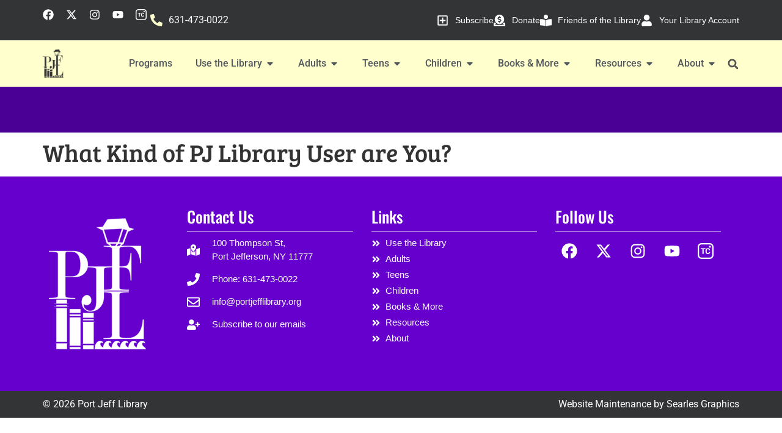

--- FILE ---
content_type: text/html; charset=UTF-8
request_url: https://portjefflibrary.org/feature_boxes/kind-pj-library-user/
body_size: 27876
content:
<!doctype html>
<html lang="en-US" prefix="og: https://ogp.me/ns#">
<head>
	<meta charset="UTF-8">
	<meta name="viewport" content="width=device-width, initial-scale=1">
	<link rel="profile" href="https://gmpg.org/xfn/11">
	
<!-- Search Engine Optimization by Rank Math - https://rankmath.com/ -->
<title>What Kind of PJ Library User are You? - Port Jeff Library</title>
<meta name="robots" content="follow, index, max-snippet:-1, max-video-preview:-1, max-image-preview:large"/>
<link rel="canonical" href="https://portjefflibrary.org/feature_boxes/kind-pj-library-user/" />
<meta property="og:locale" content="en_US" />
<meta property="og:type" content="article" />
<meta property="og:title" content="What Kind of PJ Library User are You? - Port Jeff Library" />
<meta property="og:url" content="https://portjefflibrary.org/feature_boxes/kind-pj-library-user/" />
<meta property="og:site_name" content="Port Jefferson Free Library" />
<meta property="article:publisher" content="https://www.facebook.com/Port-Jefferson-Free-Library-111702172227981/" />
<meta property="og:updated_time" content="2016-02-03T23:47:38-05:00" />
<meta name="twitter:card" content="summary_large_image" />
<meta name="twitter:title" content="What Kind of PJ Library User are You? - Port Jeff Library" />
<meta name="twitter:site" content="@PortJeffLibrary" />
<meta name="twitter:creator" content="@PortJeffLibrary" />
<!-- /Rank Math WordPress SEO plugin -->

<link rel='dns-prefetch' href='//www.googletagmanager.com' />
<link rel="alternate" type="application/rss+xml" title="Port Jeff Library &raquo; Feed" href="https://portjefflibrary.org/feed/" />
<link rel="alternate" type="application/rss+xml" title="Port Jeff Library &raquo; Comments Feed" href="https://portjefflibrary.org/comments/feed/" />
<link rel="alternate" title="oEmbed (JSON)" type="application/json+oembed" href="https://portjefflibrary.org/wp-json/oembed/1.0/embed?url=https%3A%2F%2Fportjefflibrary.org%2Ffeature_boxes%2Fkind-pj-library-user%2F" />
<link rel="alternate" title="oEmbed (XML)" type="text/xml+oembed" href="https://portjefflibrary.org/wp-json/oembed/1.0/embed?url=https%3A%2F%2Fportjefflibrary.org%2Ffeature_boxes%2Fkind-pj-library-user%2F&#038;format=xml" />
<style id='wp-img-auto-sizes-contain-inline-css'>
img:is([sizes=auto i],[sizes^="auto," i]){contain-intrinsic-size:3000px 1500px}
/*# sourceURL=wp-img-auto-sizes-contain-inline-css */
</style>
<style id='wp-emoji-styles-inline-css'>

	img.wp-smiley, img.emoji {
		display: inline !important;
		border: none !important;
		box-shadow: none !important;
		height: 1em !important;
		width: 1em !important;
		margin: 0 0.07em !important;
		vertical-align: -0.1em !important;
		background: none !important;
		padding: 0 !important;
	}
/*# sourceURL=wp-emoji-styles-inline-css */
</style>
<link rel='stylesheet' id='wp-block-library-css' href='https://portjefflibrary.org/wp-includes/css/dist/block-library/style.min.css?ver=6.9' media='all' />
<style id='global-styles-inline-css'>
:root{--wp--preset--aspect-ratio--square: 1;--wp--preset--aspect-ratio--4-3: 4/3;--wp--preset--aspect-ratio--3-4: 3/4;--wp--preset--aspect-ratio--3-2: 3/2;--wp--preset--aspect-ratio--2-3: 2/3;--wp--preset--aspect-ratio--16-9: 16/9;--wp--preset--aspect-ratio--9-16: 9/16;--wp--preset--color--black: #000000;--wp--preset--color--cyan-bluish-gray: #abb8c3;--wp--preset--color--white: #ffffff;--wp--preset--color--pale-pink: #f78da7;--wp--preset--color--vivid-red: #cf2e2e;--wp--preset--color--luminous-vivid-orange: #ff6900;--wp--preset--color--luminous-vivid-amber: #fcb900;--wp--preset--color--light-green-cyan: #7bdcb5;--wp--preset--color--vivid-green-cyan: #00d084;--wp--preset--color--pale-cyan-blue: #8ed1fc;--wp--preset--color--vivid-cyan-blue: #0693e3;--wp--preset--color--vivid-purple: #9b51e0;--wp--preset--gradient--vivid-cyan-blue-to-vivid-purple: linear-gradient(135deg,rgb(6,147,227) 0%,rgb(155,81,224) 100%);--wp--preset--gradient--light-green-cyan-to-vivid-green-cyan: linear-gradient(135deg,rgb(122,220,180) 0%,rgb(0,208,130) 100%);--wp--preset--gradient--luminous-vivid-amber-to-luminous-vivid-orange: linear-gradient(135deg,rgb(252,185,0) 0%,rgb(255,105,0) 100%);--wp--preset--gradient--luminous-vivid-orange-to-vivid-red: linear-gradient(135deg,rgb(255,105,0) 0%,rgb(207,46,46) 100%);--wp--preset--gradient--very-light-gray-to-cyan-bluish-gray: linear-gradient(135deg,rgb(238,238,238) 0%,rgb(169,184,195) 100%);--wp--preset--gradient--cool-to-warm-spectrum: linear-gradient(135deg,rgb(74,234,220) 0%,rgb(151,120,209) 20%,rgb(207,42,186) 40%,rgb(238,44,130) 60%,rgb(251,105,98) 80%,rgb(254,248,76) 100%);--wp--preset--gradient--blush-light-purple: linear-gradient(135deg,rgb(255,206,236) 0%,rgb(152,150,240) 100%);--wp--preset--gradient--blush-bordeaux: linear-gradient(135deg,rgb(254,205,165) 0%,rgb(254,45,45) 50%,rgb(107,0,62) 100%);--wp--preset--gradient--luminous-dusk: linear-gradient(135deg,rgb(255,203,112) 0%,rgb(199,81,192) 50%,rgb(65,88,208) 100%);--wp--preset--gradient--pale-ocean: linear-gradient(135deg,rgb(255,245,203) 0%,rgb(182,227,212) 50%,rgb(51,167,181) 100%);--wp--preset--gradient--electric-grass: linear-gradient(135deg,rgb(202,248,128) 0%,rgb(113,206,126) 100%);--wp--preset--gradient--midnight: linear-gradient(135deg,rgb(2,3,129) 0%,rgb(40,116,252) 100%);--wp--preset--font-size--small: 13px;--wp--preset--font-size--medium: 20px;--wp--preset--font-size--large: 36px;--wp--preset--font-size--x-large: 42px;--wp--preset--spacing--20: 0.44rem;--wp--preset--spacing--30: 0.67rem;--wp--preset--spacing--40: 1rem;--wp--preset--spacing--50: 1.5rem;--wp--preset--spacing--60: 2.25rem;--wp--preset--spacing--70: 3.38rem;--wp--preset--spacing--80: 5.06rem;--wp--preset--shadow--natural: 6px 6px 9px rgba(0, 0, 0, 0.2);--wp--preset--shadow--deep: 12px 12px 50px rgba(0, 0, 0, 0.4);--wp--preset--shadow--sharp: 6px 6px 0px rgba(0, 0, 0, 0.2);--wp--preset--shadow--outlined: 6px 6px 0px -3px rgb(255, 255, 255), 6px 6px rgb(0, 0, 0);--wp--preset--shadow--crisp: 6px 6px 0px rgb(0, 0, 0);}:root { --wp--style--global--content-size: 800px;--wp--style--global--wide-size: 1200px; }:where(body) { margin: 0; }.wp-site-blocks > .alignleft { float: left; margin-right: 2em; }.wp-site-blocks > .alignright { float: right; margin-left: 2em; }.wp-site-blocks > .aligncenter { justify-content: center; margin-left: auto; margin-right: auto; }:where(.wp-site-blocks) > * { margin-block-start: 24px; margin-block-end: 0; }:where(.wp-site-blocks) > :first-child { margin-block-start: 0; }:where(.wp-site-blocks) > :last-child { margin-block-end: 0; }:root { --wp--style--block-gap: 24px; }:root :where(.is-layout-flow) > :first-child{margin-block-start: 0;}:root :where(.is-layout-flow) > :last-child{margin-block-end: 0;}:root :where(.is-layout-flow) > *{margin-block-start: 24px;margin-block-end: 0;}:root :where(.is-layout-constrained) > :first-child{margin-block-start: 0;}:root :where(.is-layout-constrained) > :last-child{margin-block-end: 0;}:root :where(.is-layout-constrained) > *{margin-block-start: 24px;margin-block-end: 0;}:root :where(.is-layout-flex){gap: 24px;}:root :where(.is-layout-grid){gap: 24px;}.is-layout-flow > .alignleft{float: left;margin-inline-start: 0;margin-inline-end: 2em;}.is-layout-flow > .alignright{float: right;margin-inline-start: 2em;margin-inline-end: 0;}.is-layout-flow > .aligncenter{margin-left: auto !important;margin-right: auto !important;}.is-layout-constrained > .alignleft{float: left;margin-inline-start: 0;margin-inline-end: 2em;}.is-layout-constrained > .alignright{float: right;margin-inline-start: 2em;margin-inline-end: 0;}.is-layout-constrained > .aligncenter{margin-left: auto !important;margin-right: auto !important;}.is-layout-constrained > :where(:not(.alignleft):not(.alignright):not(.alignfull)){max-width: var(--wp--style--global--content-size);margin-left: auto !important;margin-right: auto !important;}.is-layout-constrained > .alignwide{max-width: var(--wp--style--global--wide-size);}body .is-layout-flex{display: flex;}.is-layout-flex{flex-wrap: wrap;align-items: center;}.is-layout-flex > :is(*, div){margin: 0;}body .is-layout-grid{display: grid;}.is-layout-grid > :is(*, div){margin: 0;}body{padding-top: 0px;padding-right: 0px;padding-bottom: 0px;padding-left: 0px;}a:where(:not(.wp-element-button)){text-decoration: underline;}:root :where(.wp-element-button, .wp-block-button__link){background-color: #32373c;border-width: 0;color: #fff;font-family: inherit;font-size: inherit;font-style: inherit;font-weight: inherit;letter-spacing: inherit;line-height: inherit;padding-top: calc(0.667em + 2px);padding-right: calc(1.333em + 2px);padding-bottom: calc(0.667em + 2px);padding-left: calc(1.333em + 2px);text-decoration: none;text-transform: inherit;}.has-black-color{color: var(--wp--preset--color--black) !important;}.has-cyan-bluish-gray-color{color: var(--wp--preset--color--cyan-bluish-gray) !important;}.has-white-color{color: var(--wp--preset--color--white) !important;}.has-pale-pink-color{color: var(--wp--preset--color--pale-pink) !important;}.has-vivid-red-color{color: var(--wp--preset--color--vivid-red) !important;}.has-luminous-vivid-orange-color{color: var(--wp--preset--color--luminous-vivid-orange) !important;}.has-luminous-vivid-amber-color{color: var(--wp--preset--color--luminous-vivid-amber) !important;}.has-light-green-cyan-color{color: var(--wp--preset--color--light-green-cyan) !important;}.has-vivid-green-cyan-color{color: var(--wp--preset--color--vivid-green-cyan) !important;}.has-pale-cyan-blue-color{color: var(--wp--preset--color--pale-cyan-blue) !important;}.has-vivid-cyan-blue-color{color: var(--wp--preset--color--vivid-cyan-blue) !important;}.has-vivid-purple-color{color: var(--wp--preset--color--vivid-purple) !important;}.has-black-background-color{background-color: var(--wp--preset--color--black) !important;}.has-cyan-bluish-gray-background-color{background-color: var(--wp--preset--color--cyan-bluish-gray) !important;}.has-white-background-color{background-color: var(--wp--preset--color--white) !important;}.has-pale-pink-background-color{background-color: var(--wp--preset--color--pale-pink) !important;}.has-vivid-red-background-color{background-color: var(--wp--preset--color--vivid-red) !important;}.has-luminous-vivid-orange-background-color{background-color: var(--wp--preset--color--luminous-vivid-orange) !important;}.has-luminous-vivid-amber-background-color{background-color: var(--wp--preset--color--luminous-vivid-amber) !important;}.has-light-green-cyan-background-color{background-color: var(--wp--preset--color--light-green-cyan) !important;}.has-vivid-green-cyan-background-color{background-color: var(--wp--preset--color--vivid-green-cyan) !important;}.has-pale-cyan-blue-background-color{background-color: var(--wp--preset--color--pale-cyan-blue) !important;}.has-vivid-cyan-blue-background-color{background-color: var(--wp--preset--color--vivid-cyan-blue) !important;}.has-vivid-purple-background-color{background-color: var(--wp--preset--color--vivid-purple) !important;}.has-black-border-color{border-color: var(--wp--preset--color--black) !important;}.has-cyan-bluish-gray-border-color{border-color: var(--wp--preset--color--cyan-bluish-gray) !important;}.has-white-border-color{border-color: var(--wp--preset--color--white) !important;}.has-pale-pink-border-color{border-color: var(--wp--preset--color--pale-pink) !important;}.has-vivid-red-border-color{border-color: var(--wp--preset--color--vivid-red) !important;}.has-luminous-vivid-orange-border-color{border-color: var(--wp--preset--color--luminous-vivid-orange) !important;}.has-luminous-vivid-amber-border-color{border-color: var(--wp--preset--color--luminous-vivid-amber) !important;}.has-light-green-cyan-border-color{border-color: var(--wp--preset--color--light-green-cyan) !important;}.has-vivid-green-cyan-border-color{border-color: var(--wp--preset--color--vivid-green-cyan) !important;}.has-pale-cyan-blue-border-color{border-color: var(--wp--preset--color--pale-cyan-blue) !important;}.has-vivid-cyan-blue-border-color{border-color: var(--wp--preset--color--vivid-cyan-blue) !important;}.has-vivid-purple-border-color{border-color: var(--wp--preset--color--vivid-purple) !important;}.has-vivid-cyan-blue-to-vivid-purple-gradient-background{background: var(--wp--preset--gradient--vivid-cyan-blue-to-vivid-purple) !important;}.has-light-green-cyan-to-vivid-green-cyan-gradient-background{background: var(--wp--preset--gradient--light-green-cyan-to-vivid-green-cyan) !important;}.has-luminous-vivid-amber-to-luminous-vivid-orange-gradient-background{background: var(--wp--preset--gradient--luminous-vivid-amber-to-luminous-vivid-orange) !important;}.has-luminous-vivid-orange-to-vivid-red-gradient-background{background: var(--wp--preset--gradient--luminous-vivid-orange-to-vivid-red) !important;}.has-very-light-gray-to-cyan-bluish-gray-gradient-background{background: var(--wp--preset--gradient--very-light-gray-to-cyan-bluish-gray) !important;}.has-cool-to-warm-spectrum-gradient-background{background: var(--wp--preset--gradient--cool-to-warm-spectrum) !important;}.has-blush-light-purple-gradient-background{background: var(--wp--preset--gradient--blush-light-purple) !important;}.has-blush-bordeaux-gradient-background{background: var(--wp--preset--gradient--blush-bordeaux) !important;}.has-luminous-dusk-gradient-background{background: var(--wp--preset--gradient--luminous-dusk) !important;}.has-pale-ocean-gradient-background{background: var(--wp--preset--gradient--pale-ocean) !important;}.has-electric-grass-gradient-background{background: var(--wp--preset--gradient--electric-grass) !important;}.has-midnight-gradient-background{background: var(--wp--preset--gradient--midnight) !important;}.has-small-font-size{font-size: var(--wp--preset--font-size--small) !important;}.has-medium-font-size{font-size: var(--wp--preset--font-size--medium) !important;}.has-large-font-size{font-size: var(--wp--preset--font-size--large) !important;}.has-x-large-font-size{font-size: var(--wp--preset--font-size--x-large) !important;}
:root :where(.wp-block-pullquote){font-size: 1.5em;line-height: 1.6;}
/*# sourceURL=global-styles-inline-css */
</style>
<link rel='stylesheet' id='vfb-pro-css' href='https://portjefflibrary.org/wp-content/plugins/vfb-pro/public/assets/css/vfb-style.min.css?ver=2019.05.10' media='all' />
<link rel='stylesheet' id='hello-elementor-css' href='https://portjefflibrary.org/wp-content/themes/hello-elementor/assets/css/reset.css?ver=3.4.5' media='all' />
<link rel='stylesheet' id='hello-elementor-theme-style-css' href='https://portjefflibrary.org/wp-content/themes/hello-elementor/assets/css/theme.css?ver=3.4.5' media='all' />
<link rel='stylesheet' id='hello-elementor-header-footer-css' href='https://portjefflibrary.org/wp-content/themes/hello-elementor/assets/css/header-footer.css?ver=3.4.5' media='all' />
<link rel='stylesheet' id='elementor-frontend-css' href='https://portjefflibrary.org/wp-content/plugins/elementor/assets/css/frontend.min.css?ver=3.34.2' media='all' />
<link rel='stylesheet' id='elementor-post-14977-css' href='https://portjefflibrary.org/wp-content/uploads/elementor/css/post-14977.css?ver=1769115610' media='all' />
<link rel='stylesheet' id='widget-social-icons-css' href='https://portjefflibrary.org/wp-content/plugins/elementor/assets/css/widget-social-icons.min.css?ver=3.34.2' media='all' />
<link rel='stylesheet' id='e-apple-webkit-css' href='https://portjefflibrary.org/wp-content/plugins/elementor/assets/css/conditionals/apple-webkit.min.css?ver=3.34.2' media='all' />
<link rel='stylesheet' id='widget-icon-list-css' href='https://portjefflibrary.org/wp-content/plugins/elementor/assets/css/widget-icon-list.min.css?ver=3.34.2' media='all' />
<link rel='stylesheet' id='widget-image-css' href='https://portjefflibrary.org/wp-content/plugins/elementor/assets/css/widget-image.min.css?ver=3.34.2' media='all' />
<link rel='stylesheet' id='widget-heading-css' href='https://portjefflibrary.org/wp-content/plugins/elementor/assets/css/widget-heading.min.css?ver=3.34.2' media='all' />
<link rel='stylesheet' id='widget-divider-css' href='https://portjefflibrary.org/wp-content/plugins/elementor/assets/css/widget-divider.min.css?ver=3.34.2' media='all' />
<link rel='stylesheet' id='widget-price-list-css' href='https://portjefflibrary.org/wp-content/plugins/elementor-pro/assets/css/widget-price-list.min.css?ver=3.34.2' media='all' />
<link rel='stylesheet' id='widget-image-box-css' href='https://portjefflibrary.org/wp-content/plugins/elementor/assets/css/widget-image-box.min.css?ver=3.34.2' media='all' />
<link rel='stylesheet' id='widget-mega-menu-css' href='https://portjefflibrary.org/wp-content/plugins/elementor-pro/assets/css/widget-mega-menu.min.css?ver=3.34.2' media='all' />
<link rel='stylesheet' id='widget-search-form-css' href='https://portjefflibrary.org/wp-content/plugins/elementor-pro/assets/css/widget-search-form.min.css?ver=3.34.2' media='all' />
<link rel='stylesheet' id='widget-nav-menu-css' href='https://portjefflibrary.org/wp-content/plugins/elementor-pro/assets/css/widget-nav-menu.min.css?ver=3.34.2' media='all' />
<link rel='stylesheet' id='e-sticky-css' href='https://portjefflibrary.org/wp-content/plugins/elementor-pro/assets/css/modules/sticky.min.css?ver=3.34.2' media='all' />
<link rel='stylesheet' id='elementor-post-19482-css' href='https://portjefflibrary.org/wp-content/uploads/elementor/css/post-19482.css?ver=1769115613' media='all' />
<link rel='stylesheet' id='elementor-post-14981-css' href='https://portjefflibrary.org/wp-content/uploads/elementor/css/post-14981.css?ver=1769115613' media='all' />
<link rel='stylesheet' id='tablepress-default-css' href='https://portjefflibrary.org/wp-content/plugins/tablepress/css/build/default.css?ver=3.2.6' media='all' />
<link rel='stylesheet' id='elementor-gf-local-roboto-css' href='https://portjefflibrary.org/wp-content/uploads/elementor/google-fonts/css/roboto.css?ver=1742243230' media='all' />
<link rel='stylesheet' id='elementor-gf-local-robotoslab-css' href='https://portjefflibrary.org/wp-content/uploads/elementor/google-fonts/css/robotoslab.css?ver=1742243231' media='all' />
<link rel='stylesheet' id='elementor-gf-local-breeserif-css' href='https://portjefflibrary.org/wp-content/uploads/elementor/google-fonts/css/breeserif.css?ver=1742243231' media='all' />
<link rel='stylesheet' id='elementor-gf-local-oswald-css' href='https://portjefflibrary.org/wp-content/uploads/elementor/google-fonts/css/oswald.css?ver=1742243232' media='all' />
<link rel='stylesheet' id='elementor-gf-local-poppins-css' href='https://portjefflibrary.org/wp-content/uploads/elementor/google-fonts/css/poppins.css?ver=1742243233' media='all' />
<script src="https://portjefflibrary.org/wp-includes/js/jquery/jquery.min.js?ver=3.7.1" id="jquery-core-js"></script>
<script src="https://portjefflibrary.org/wp-includes/js/jquery/jquery-migrate.min.js?ver=3.4.1" id="jquery-migrate-js"></script>

<!-- Google tag (gtag.js) snippet added by Site Kit -->
<!-- Google Analytics snippet added by Site Kit -->
<script src="https://www.googletagmanager.com/gtag/js?id=G-8D0FP06966" id="google_gtagjs-js" async></script>
<script id="google_gtagjs-js-after">
window.dataLayer = window.dataLayer || [];function gtag(){dataLayer.push(arguments);}
gtag("set","linker",{"domains":["portjefflibrary.org"]});
gtag("js", new Date());
gtag("set", "developer_id.dZTNiMT", true);
gtag("config", "G-8D0FP06966");
//# sourceURL=google_gtagjs-js-after
</script>
<link rel="https://api.w.org/" href="https://portjefflibrary.org/wp-json/" /><link rel="alternate" title="JSON" type="application/json" href="https://portjefflibrary.org/wp-json/wp/v2/feature_boxes/3054" /><link rel="EditURI" type="application/rsd+xml" title="RSD" href="https://portjefflibrary.org/xmlrpc.php?rsd" />
<meta name="generator" content="WordPress 6.9" />
<link rel='shortlink' href='https://portjefflibrary.org/?p=3054' />
<meta name="cdp-version" content="1.5.0" /><meta name="generator" content="Site Kit by Google 1.170.0" /><meta name="generator" content="Elementor 3.34.2; features: e_font_icon_svg, additional_custom_breakpoints; settings: css_print_method-external, google_font-enabled, font_display-auto">
			<style>
				.e-con.e-parent:nth-of-type(n+4):not(.e-lazyloaded):not(.e-no-lazyload),
				.e-con.e-parent:nth-of-type(n+4):not(.e-lazyloaded):not(.e-no-lazyload) * {
					background-image: none !important;
				}
				@media screen and (max-height: 1024px) {
					.e-con.e-parent:nth-of-type(n+3):not(.e-lazyloaded):not(.e-no-lazyload),
					.e-con.e-parent:nth-of-type(n+3):not(.e-lazyloaded):not(.e-no-lazyload) * {
						background-image: none !important;
					}
				}
				@media screen and (max-height: 640px) {
					.e-con.e-parent:nth-of-type(n+2):not(.e-lazyloaded):not(.e-no-lazyload),
					.e-con.e-parent:nth-of-type(n+2):not(.e-lazyloaded):not(.e-no-lazyload) * {
						background-image: none !important;
					}
				}
			</style>
			<link rel="icon" href="https://portjefflibrary.org/wp-content/uploads/2016/01/cropped-logo2-32x32.jpg" sizes="32x32" />
<link rel="icon" href="https://portjefflibrary.org/wp-content/uploads/2016/01/cropped-logo2-192x192.jpg" sizes="192x192" />
<link rel="apple-touch-icon" href="https://portjefflibrary.org/wp-content/uploads/2016/01/cropped-logo2-180x180.jpg" />
<meta name="msapplication-TileImage" content="https://portjefflibrary.org/wp-content/uploads/2016/01/cropped-logo2-270x270.jpg" />
</head>
<body class="wp-singular feature_boxes-template-default single single-feature_boxes postid-3054 wp-custom-logo wp-embed-responsive wp-theme-hello-elementor hello-elementor-default elementor-default elementor-kit-14977">


<a class="skip-link screen-reader-text" href="#content">Skip to content</a>

		<header data-elementor-type="header" data-elementor-id="19482" class="elementor elementor-19482 elementor-location-header" data-elementor-post-type="elementor_library">
			<div class="elementor-element elementor-element-2e20d16e e-flex e-con-boxed e-con e-child" data-id="2e20d16e" data-element_type="container" data-settings="{&quot;background_background&quot;:&quot;classic&quot;}">
					<div class="e-con-inner">
		<div class="elementor-element elementor-element-380a4506 e-con-full e-flex e-con e-child" data-id="380a4506" data-element_type="container">
				<div class="elementor-element elementor-element-6d199ac0 e-grid-align-left elementor-hidden-mobile elementor-shape-rounded elementor-grid-0 elementor-widget elementor-widget-social-icons" data-id="6d199ac0" data-element_type="widget" data-widget_type="social-icons.default">
				<div class="elementor-widget-container">
							<div class="elementor-social-icons-wrapper elementor-grid" role="list">
							<span class="elementor-grid-item" role="listitem">
					<a class="elementor-icon elementor-social-icon elementor-social-icon-facebook elementor-repeater-item-e5509fe" href="https://www.facebook.com/portjefflibrary" target="_blank">
						<span class="elementor-screen-only">Facebook</span>
						<svg aria-hidden="true" class="e-font-icon-svg e-fab-facebook" viewBox="0 0 512 512" xmlns="http://www.w3.org/2000/svg"><path d="M504 256C504 119 393 8 256 8S8 119 8 256c0 123.78 90.69 226.38 209.25 245V327.69h-63V256h63v-54.64c0-62.15 37-96.48 93.67-96.48 27.14 0 55.52 4.84 55.52 4.84v61h-31.28c-30.8 0-40.41 19.12-40.41 38.73V256h68.78l-11 71.69h-57.78V501C413.31 482.38 504 379.78 504 256z"></path></svg>					</a>
				</span>
							<span class="elementor-grid-item" role="listitem">
					<a class="elementor-icon elementor-social-icon elementor-social-icon-x-twitter elementor-repeater-item-7107da3" href="https://x.com/PortJeffLibrary" target="_blank">
						<span class="elementor-screen-only">X-twitter</span>
						<svg aria-hidden="true" class="e-font-icon-svg e-fab-x-twitter" viewBox="0 0 512 512" xmlns="http://www.w3.org/2000/svg"><path d="M389.2 48h70.6L305.6 224.2 487 464H345L233.7 318.6 106.5 464H35.8L200.7 275.5 26.8 48H172.4L272.9 180.9 389.2 48zM364.4 421.8h39.1L151.1 88h-42L364.4 421.8z"></path></svg>					</a>
				</span>
							<span class="elementor-grid-item" role="listitem">
					<a class="elementor-icon elementor-social-icon elementor-social-icon-instagram elementor-repeater-item-7224f29" href="https://www.instagram.com/portjefflibrary/" target="_blank">
						<span class="elementor-screen-only">Instagram</span>
						<svg aria-hidden="true" class="e-font-icon-svg e-fab-instagram" viewBox="0 0 448 512" xmlns="http://www.w3.org/2000/svg"><path d="M224.1 141c-63.6 0-114.9 51.3-114.9 114.9s51.3 114.9 114.9 114.9S339 319.5 339 255.9 287.7 141 224.1 141zm0 189.6c-41.1 0-74.7-33.5-74.7-74.7s33.5-74.7 74.7-74.7 74.7 33.5 74.7 74.7-33.6 74.7-74.7 74.7zm146.4-194.3c0 14.9-12 26.8-26.8 26.8-14.9 0-26.8-12-26.8-26.8s12-26.8 26.8-26.8 26.8 12 26.8 26.8zm76.1 27.2c-1.7-35.9-9.9-67.7-36.2-93.9-26.2-26.2-58-34.4-93.9-36.2-37-2.1-147.9-2.1-184.9 0-35.8 1.7-67.6 9.9-93.9 36.1s-34.4 58-36.2 93.9c-2.1 37-2.1 147.9 0 184.9 1.7 35.9 9.9 67.7 36.2 93.9s58 34.4 93.9 36.2c37 2.1 147.9 2.1 184.9 0 35.9-1.7 67.7-9.9 93.9-36.2 26.2-26.2 34.4-58 36.2-93.9 2.1-37 2.1-147.8 0-184.8zM398.8 388c-7.8 19.6-22.9 34.7-42.6 42.6-29.5 11.7-99.5 9-132.1 9s-102.7 2.6-132.1-9c-19.6-7.8-34.7-22.9-42.6-42.6-11.7-29.5-9-99.5-9-132.1s-2.6-102.7 9-132.1c7.8-19.6 22.9-34.7 42.6-42.6 29.5-11.7 99.5-9 132.1-9s102.7-2.6 132.1 9c19.6 7.8 34.7 22.9 42.6 42.6 11.7 29.5 9 99.5 9 132.1s2.7 102.7-9 132.1z"></path></svg>					</a>
				</span>
							<span class="elementor-grid-item" role="listitem">
					<a class="elementor-icon elementor-social-icon elementor-social-icon-youtube elementor-repeater-item-13df570" href="https://www.youtube.com/@portjefflibrary" target="_blank">
						<span class="elementor-screen-only">Youtube</span>
						<svg aria-hidden="true" class="e-font-icon-svg e-fab-youtube" viewBox="0 0 576 512" xmlns="http://www.w3.org/2000/svg"><path d="M549.655 124.083c-6.281-23.65-24.787-42.276-48.284-48.597C458.781 64 288 64 288 64S117.22 64 74.629 75.486c-23.497 6.322-42.003 24.947-48.284 48.597-11.412 42.867-11.412 132.305-11.412 132.305s0 89.438 11.412 132.305c6.281 23.65 24.787 41.5 48.284 47.821C117.22 448 288 448 288 448s170.78 0 213.371-11.486c23.497-6.321 42.003-24.171 48.284-47.821 11.412-42.867 11.412-132.305 11.412-132.305s0-89.438-11.412-132.305zm-317.51 213.508V175.185l142.739 81.205-142.739 81.201z"></path></svg>					</a>
				</span>
							<span class="elementor-grid-item" role="listitem">
					<a class="elementor-icon elementor-social-icon elementor-social-icon-Teen Center Instagram Logo elementor-repeater-item-340b684" href="https://www.instagram.com/portjeffteencenter/" target="_blank">
						<span class="elementor-screen-only">Teen Center Instagram Logo</span>
						<svg xmlns="http://www.w3.org/2000/svg" id="Layer_1" data-name="Layer 1" viewBox="0 0 512 512"><path d="M394,0l25.42,5.08c41.23,11.77,74.68,44.96,87.08,85.92l5.5,27v276l-5.08,25.42c-11.77,41.23-44.96,74.68-85.92,87.08l-27,5.5H118l-27-5.5c-40.97-12.4-74.15-45.84-85.92-87.08l-5.08-25.42V118C5.22,56.46,56.18,4.8,118,0h276ZM117.8,43.3c-39.11,4.58-70.19,36.3-74.67,75.33l-.12,273.86c4.25,40.42,36.83,72.93,77.45,76.55l272.03-.05c40.55-4.09,72.82-36.95,76.55-77.45l-.05-272.03c-4.26-40.07-36.19-72.41-76.5-76.5l-274.69.29Z"></path><path d="M401,231h-36.5l-1.32-1.68c-1.44-15.29-7.01-27.42-22.96-31.04-50.95-11.55-52.49,42.8-50.21,78.21,1.72,26.67,10.84,48.53,41.53,46.54,19.78-1.28,30.18-12.45,31.46-32.03h38c-2.8,51.04-54.76,73.38-99.78,59.28-55.62-17.42-61.23-108.15-36.02-150.59,34.12-57.46,133.85-39.39,135.81,31.31Z"></path><polygon points="249 168 249 199 193 199 193 351 155 351 155 199 100 199 100 168 249 168"></polygon><path d="M393.77,85.27c40.51-1.29,43.54,59.59,5.73,63.74-45.77,5.02-48.95-62.36-5.73-63.74Z"></path></svg>					</a>
				</span>
					</div>
						</div>
				</div>
				<div class="elementor-element elementor-element-2aa18772 elementor-hidden-mobile elementor-icon-list--layout-traditional elementor-list-item-link-full_width elementor-widget elementor-widget-icon-list" data-id="2aa18772" data-element_type="widget" data-widget_type="icon-list.default">
				<div class="elementor-widget-container">
							<ul class="elementor-icon-list-items">
							<li class="elementor-icon-list-item">
											<a href="tel:%20+1%206314730022">

												<span class="elementor-icon-list-icon">
							<svg aria-hidden="true" class="e-font-icon-svg e-fas-phone-alt" viewBox="0 0 512 512" xmlns="http://www.w3.org/2000/svg"><path d="M497.39 361.8l-112-48a24 24 0 0 0-28 6.9l-49.6 60.6A370.66 370.66 0 0 1 130.6 204.11l60.6-49.6a23.94 23.94 0 0 0 6.9-28l-48-112A24.16 24.16 0 0 0 122.6.61l-104 24A24 24 0 0 0 0 48c0 256.5 207.9 464 464 464a24 24 0 0 0 23.4-18.6l24-104a24.29 24.29 0 0 0-14.01-27.6z"></path></svg>						</span>
										<span class="elementor-icon-list-text">631-473-0022</span>
											</a>
									</li>
						</ul>
						</div>
				</div>
				<div class="elementor-element elementor-element-239ee2eb elementor-hidden-desktop elementor-hidden-tablet elementor-widget-mobile__width-auto elementor-icon-list--layout-traditional elementor-list-item-link-full_width elementor-widget elementor-widget-icon-list" data-id="239ee2eb" data-element_type="widget" data-widget_type="icon-list.default">
				<div class="elementor-widget-container">
							<ul class="elementor-icon-list-items">
							<li class="elementor-icon-list-item">
											<a href="tel:%20+1%206314730022">

												<span class="elementor-icon-list-icon">
							<svg aria-hidden="true" class="e-font-icon-svg e-fas-phone-alt" viewBox="0 0 512 512" xmlns="http://www.w3.org/2000/svg"><path d="M497.39 361.8l-112-48a24 24 0 0 0-28 6.9l-49.6 60.6A370.66 370.66 0 0 1 130.6 204.11l60.6-49.6a23.94 23.94 0 0 0 6.9-28l-48-112A24.16 24.16 0 0 0 122.6.61l-104 24A24 24 0 0 0 0 48c0 256.5 207.9 464 464 464a24 24 0 0 0 23.4-18.6l24-104a24.29 24.29 0 0 0-14.01-27.6z"></path></svg>						</span>
										<span class="elementor-icon-list-text"></span>
											</a>
									</li>
						</ul>
						</div>
				</div>
				</div>
				<div class="elementor-element elementor-element-4e2b4e7b elementor-icon-list--layout-inline elementor-hidden-tablet elementor-hidden-mobile elementor-list-item-link-full_width elementor-widget elementor-widget-icon-list" data-id="4e2b4e7b" data-element_type="widget" data-widget_type="icon-list.default">
				<div class="elementor-widget-container">
							<ul class="elementor-icon-list-items elementor-inline-items">
							<li class="elementor-icon-list-item elementor-inline-item">
											<a href="https://list.robly.com/subscribe?a=a741dd66d52f7ba84dd516fdf3f8a6bc" target="_blank">

												<span class="elementor-icon-list-icon">
							<svg aria-hidden="true" class="e-font-icon-svg e-far-plus-square" viewBox="0 0 448 512" xmlns="http://www.w3.org/2000/svg"><path d="M352 240v32c0 6.6-5.4 12-12 12h-88v88c0 6.6-5.4 12-12 12h-32c-6.6 0-12-5.4-12-12v-88h-88c-6.6 0-12-5.4-12-12v-32c0-6.6 5.4-12 12-12h88v-88c0-6.6 5.4-12 12-12h32c6.6 0 12 5.4 12 12v88h88c6.6 0 12 5.4 12 12zm96-160v352c0 26.5-21.5 48-48 48H48c-26.5 0-48-21.5-48-48V80c0-26.5 21.5-48 48-48h352c26.5 0 48 21.5 48 48zm-48 346V86c0-3.3-2.7-6-6-6H54c-3.3 0-6 2.7-6 6v340c0 3.3 2.7 6 6 6h340c3.3 0 6-2.7 6-6z"></path></svg>						</span>
										<span class="elementor-icon-list-text">Subscribe</span>
											</a>
									</li>
								<li class="elementor-icon-list-item elementor-inline-item">
											<a href="https://secure.qgiv.com/for/pjfl" target="_blank">

												<span class="elementor-icon-list-icon">
							<svg aria-hidden="true" class="e-font-icon-svg e-fas-donate" viewBox="0 0 512 512" xmlns="http://www.w3.org/2000/svg"><path d="M256 416c114.9 0 208-93.1 208-208S370.9 0 256 0 48 93.1 48 208s93.1 208 208 208zM233.8 97.4V80.6c0-9.2 7.4-16.6 16.6-16.6h11.1c9.2 0 16.6 7.4 16.6 16.6v17c15.5.8 30.5 6.1 43 15.4 5.6 4.1 6.2 12.3 1.2 17.1L306 145.6c-3.8 3.7-9.5 3.8-14 1-5.4-3.4-11.4-5.1-17.8-5.1h-38.9c-9 0-16.3 8.2-16.3 18.3 0 8.2 5 15.5 12.1 17.6l62.3 18.7c25.7 7.7 43.7 32.4 43.7 60.1 0 34-26.4 61.5-59.1 62.4v16.8c0 9.2-7.4 16.6-16.6 16.6h-11.1c-9.2 0-16.6-7.4-16.6-16.6v-17c-15.5-.8-30.5-6.1-43-15.4-5.6-4.1-6.2-12.3-1.2-17.1l16.3-15.5c3.8-3.7 9.5-3.8 14-1 5.4 3.4 11.4 5.1 17.8 5.1h38.9c9 0 16.3-8.2 16.3-18.3 0-8.2-5-15.5-12.1-17.6l-62.3-18.7c-25.7-7.7-43.7-32.4-43.7-60.1.1-34 26.4-61.5 59.1-62.4zM480 352h-32.5c-19.6 26-44.6 47.7-73 64h63.8c5.3 0 9.6 3.6 9.6 8v16c0 4.4-4.3 8-9.6 8H73.6c-5.3 0-9.6-3.6-9.6-8v-16c0-4.4 4.3-8 9.6-8h63.8c-28.4-16.3-53.3-38-73-64H32c-17.7 0-32 14.3-32 32v96c0 17.7 14.3 32 32 32h448c17.7 0 32-14.3 32-32v-96c0-17.7-14.3-32-32-32z"></path></svg>						</span>
										<span class="elementor-icon-list-text">Donate</span>
											</a>
									</li>
								<li class="elementor-icon-list-item elementor-inline-item">
											<a href="https://portjefflibrary.org/about/friends/" target="_blank">

												<span class="elementor-icon-list-icon">
							<svg aria-hidden="true" class="e-font-icon-svg e-fas-book-reader" viewBox="0 0 512 512" xmlns="http://www.w3.org/2000/svg"><path d="M352 96c0-53.02-42.98-96-96-96s-96 42.98-96 96 42.98 96 96 96 96-42.98 96-96zM233.59 241.1c-59.33-36.32-155.43-46.3-203.79-49.05C13.55 191.13 0 203.51 0 219.14v222.8c0 14.33 11.59 26.28 26.49 27.05 43.66 2.29 131.99 10.68 193.04 41.43 9.37 4.72 20.48-1.71 20.48-11.87V252.56c-.01-4.67-2.32-8.95-6.42-11.46zm248.61-49.05c-48.35 2.74-144.46 12.73-203.78 49.05-4.1 2.51-6.41 6.96-6.41 11.63v245.79c0 10.19 11.14 16.63 20.54 11.9 61.04-30.72 149.32-39.11 192.97-41.4 14.9-.78 26.49-12.73 26.49-27.06V219.14c-.01-15.63-13.56-28.01-29.81-27.09z"></path></svg>						</span>
										<span class="elementor-icon-list-text">Friends of the Library</span>
											</a>
									</li>
								<li class="elementor-icon-list-item elementor-inline-item">
											<a href="https://search.livebrary.com/patroninfo" target="_blank">

												<span class="elementor-icon-list-icon">
							<svg aria-hidden="true" class="e-font-icon-svg e-fas-user" viewBox="0 0 448 512" xmlns="http://www.w3.org/2000/svg"><path d="M224 256c70.7 0 128-57.3 128-128S294.7 0 224 0 96 57.3 96 128s57.3 128 128 128zm89.6 32h-16.7c-22.2 10.2-46.9 16-72.9 16s-50.6-5.8-72.9-16h-16.7C60.2 288 0 348.2 0 422.4V464c0 26.5 21.5 48 48 48h352c26.5 0 48-21.5 48-48v-41.6c0-74.2-60.2-134.4-134.4-134.4z"></path></svg>						</span>
										<span class="elementor-icon-list-text">Your Library Account</span>
											</a>
									</li>
						</ul>
						</div>
				</div>
				<div class="elementor-element elementor-element-52b597cf elementor-icon-list--layout-inline elementor-hidden-desktop elementor-mobile-align-center elementor-widget-mobile__width-auto elementor-list-item-link-full_width elementor-widget elementor-widget-icon-list" data-id="52b597cf" data-element_type="widget" data-widget_type="icon-list.default">
				<div class="elementor-widget-container">
							<ul class="elementor-icon-list-items elementor-inline-items">
							<li class="elementor-icon-list-item elementor-inline-item">
											<a href="https://list.robly.com/subscribe?a=a741dd66d52f7ba84dd516fdf3f8a6bc" target="_blank">

												<span class="elementor-icon-list-icon">
							<svg aria-hidden="true" class="e-font-icon-svg e-far-plus-square" viewBox="0 0 448 512" xmlns="http://www.w3.org/2000/svg"><path d="M352 240v32c0 6.6-5.4 12-12 12h-88v88c0 6.6-5.4 12-12 12h-32c-6.6 0-12-5.4-12-12v-88h-88c-6.6 0-12-5.4-12-12v-32c0-6.6 5.4-12 12-12h88v-88c0-6.6 5.4-12 12-12h32c6.6 0 12 5.4 12 12v88h88c6.6 0 12 5.4 12 12zm96-160v352c0 26.5-21.5 48-48 48H48c-26.5 0-48-21.5-48-48V80c0-26.5 21.5-48 48-48h352c26.5 0 48 21.5 48 48zm-48 346V86c0-3.3-2.7-6-6-6H54c-3.3 0-6 2.7-6 6v340c0 3.3 2.7 6 6 6h340c3.3 0 6-2.7 6-6z"></path></svg>						</span>
										<span class="elementor-icon-list-text"></span>
											</a>
									</li>
								<li class="elementor-icon-list-item elementor-inline-item">
											<a href="https://portjefflibrary.org/about/donate/">

												<span class="elementor-icon-list-icon">
							<svg aria-hidden="true" class="e-font-icon-svg e-fas-donate" viewBox="0 0 512 512" xmlns="http://www.w3.org/2000/svg"><path d="M256 416c114.9 0 208-93.1 208-208S370.9 0 256 0 48 93.1 48 208s93.1 208 208 208zM233.8 97.4V80.6c0-9.2 7.4-16.6 16.6-16.6h11.1c9.2 0 16.6 7.4 16.6 16.6v17c15.5.8 30.5 6.1 43 15.4 5.6 4.1 6.2 12.3 1.2 17.1L306 145.6c-3.8 3.7-9.5 3.8-14 1-5.4-3.4-11.4-5.1-17.8-5.1h-38.9c-9 0-16.3 8.2-16.3 18.3 0 8.2 5 15.5 12.1 17.6l62.3 18.7c25.7 7.7 43.7 32.4 43.7 60.1 0 34-26.4 61.5-59.1 62.4v16.8c0 9.2-7.4 16.6-16.6 16.6h-11.1c-9.2 0-16.6-7.4-16.6-16.6v-17c-15.5-.8-30.5-6.1-43-15.4-5.6-4.1-6.2-12.3-1.2-17.1l16.3-15.5c3.8-3.7 9.5-3.8 14-1 5.4 3.4 11.4 5.1 17.8 5.1h38.9c9 0 16.3-8.2 16.3-18.3 0-8.2-5-15.5-12.1-17.6l-62.3-18.7c-25.7-7.7-43.7-32.4-43.7-60.1.1-34 26.4-61.5 59.1-62.4zM480 352h-32.5c-19.6 26-44.6 47.7-73 64h63.8c5.3 0 9.6 3.6 9.6 8v16c0 4.4-4.3 8-9.6 8H73.6c-5.3 0-9.6-3.6-9.6-8v-16c0-4.4 4.3-8 9.6-8h63.8c-28.4-16.3-53.3-38-73-64H32c-17.7 0-32 14.3-32 32v96c0 17.7 14.3 32 32 32h448c17.7 0 32-14.3 32-32v-96c0-17.7-14.3-32-32-32z"></path></svg>						</span>
										<span class="elementor-icon-list-text"></span>
											</a>
									</li>
								<li class="elementor-icon-list-item elementor-inline-item">
											<a href="https://portjefflibrary.org/about/friends/" target="_blank">

												<span class="elementor-icon-list-icon">
							<svg aria-hidden="true" class="e-font-icon-svg e-fas-book-reader" viewBox="0 0 512 512" xmlns="http://www.w3.org/2000/svg"><path d="M352 96c0-53.02-42.98-96-96-96s-96 42.98-96 96 42.98 96 96 96 96-42.98 96-96zM233.59 241.1c-59.33-36.32-155.43-46.3-203.79-49.05C13.55 191.13 0 203.51 0 219.14v222.8c0 14.33 11.59 26.28 26.49 27.05 43.66 2.29 131.99 10.68 193.04 41.43 9.37 4.72 20.48-1.71 20.48-11.87V252.56c-.01-4.67-2.32-8.95-6.42-11.46zm248.61-49.05c-48.35 2.74-144.46 12.73-203.78 49.05-4.1 2.51-6.41 6.96-6.41 11.63v245.79c0 10.19 11.14 16.63 20.54 11.9 61.04-30.72 149.32-39.11 192.97-41.4 14.9-.78 26.49-12.73 26.49-27.06V219.14c-.01-15.63-13.56-28.01-29.81-27.09z"></path></svg>						</span>
										<span class="elementor-icon-list-text"></span>
											</a>
									</li>
								<li class="elementor-icon-list-item elementor-inline-item">
											<a href="https://search.livebrary.com/patroninfo" target="_blank">

												<span class="elementor-icon-list-icon">
							<svg aria-hidden="true" class="e-font-icon-svg e-fas-user" viewBox="0 0 448 512" xmlns="http://www.w3.org/2000/svg"><path d="M224 256c70.7 0 128-57.3 128-128S294.7 0 224 0 96 57.3 96 128s57.3 128 128 128zm89.6 32h-16.7c-22.2 10.2-46.9 16-72.9 16s-50.6-5.8-72.9-16h-16.7C60.2 288 0 348.2 0 422.4V464c0 26.5 21.5 48 48 48h352c26.5 0 48-21.5 48-48v-41.6c0-74.2-60.2-134.4-134.4-134.4z"></path></svg>						</span>
										<span class="elementor-icon-list-text"></span>
											</a>
									</li>
						</ul>
						</div>
				</div>
					</div>
				</div>
		<div class="elementor-element elementor-element-6ac019fc e-flex e-con-boxed e-con e-parent" data-id="6ac019fc" data-element_type="container" data-settings="{&quot;background_background&quot;:&quot;classic&quot;,&quot;sticky&quot;:&quot;top&quot;,&quot;sticky_on&quot;:[&quot;desktop&quot;,&quot;tablet&quot;,&quot;mobile&quot;],&quot;sticky_offset&quot;:0,&quot;sticky_effects_offset&quot;:0,&quot;sticky_anchor_link_offset&quot;:0}">
					<div class="e-con-inner">
				<div class="elementor-element elementor-element-1cb24ecd elementor-widget__width-initial elementor-widget elementor-widget-image" data-id="1cb24ecd" data-element_type="widget" data-widget_type="image.default">
				<div class="elementor-widget-container">
																<a href="https://portjefflibrary.org">
							<img width="159" height="215" src="https://portjefflibrary.org/wp-content/uploads/2024/07/PJFL-logo-2015-v3-black.png" class="attachment-large size-large wp-image-14997" alt="Port Jeff Library Black Logo" />								</a>
															</div>
				</div>
				<div class="elementor-element elementor-element-396d9f5b elementor-widget-tablet__width-initial elementor-hidden-mobile e-full_width e-n-menu-layout-horizontal e-n-menu-tablet elementor-widget elementor-widget-n-menu" data-id="396d9f5b" data-element_type="widget" data-settings="{&quot;menu_items&quot;:[{&quot;_id&quot;:&quot;f97e0e9&quot;,&quot;item_title&quot;:&quot;Programs&quot;,&quot;__dynamic__&quot;:[],&quot;item_link&quot;:{&quot;url&quot;:&quot;https:\/\/portjefflibrary.org\/use-the-library\/programs\/&quot;,&quot;is_external&quot;:&quot;&quot;,&quot;nofollow&quot;:&quot;&quot;,&quot;custom_attributes&quot;:&quot;&quot;},&quot;item_dropdown_content&quot;:&quot;no&quot;,&quot;item_icon&quot;:{&quot;value&quot;:&quot;&quot;,&quot;library&quot;:&quot;&quot;},&quot;item_icon_active&quot;:null,&quot;element_id&quot;:&quot;&quot;},{&quot;item_title&quot;:&quot;Use the Library&quot;,&quot;_id&quot;:&quot;75c64e2&quot;,&quot;item_dropdown_content&quot;:&quot;yes&quot;,&quot;__dynamic__&quot;:{&quot;item_link&quot;:&quot;[elementor-tag id=\&quot;7afa5e6\&quot; name=\&quot;internal-url\&quot; settings=\&quot;%7B%22type%22%3A%22post%22%2C%22post_id%22%3A%22174%22%7D\&quot;]&quot;},&quot;item_link&quot;:{&quot;url&quot;:&quot;https:\/\/portjefflibrary.org\/use-the-library\/&quot;,&quot;is_external&quot;:&quot;&quot;,&quot;nofollow&quot;:&quot;&quot;,&quot;custom_attributes&quot;:&quot;&quot;},&quot;item_icon&quot;:{&quot;value&quot;:&quot;&quot;,&quot;library&quot;:&quot;&quot;},&quot;item_icon_active&quot;:null,&quot;element_id&quot;:&quot;&quot;},{&quot;_id&quot;:&quot;c199a9b&quot;,&quot;item_title&quot;:&quot;Adults&quot;,&quot;item_dropdown_content&quot;:&quot;yes&quot;,&quot;__dynamic__&quot;:{&quot;item_link&quot;:&quot;[elementor-tag id=\&quot;c2fb2bc\&quot; name=\&quot;internal-url\&quot; settings=\&quot;%7B%22type%22%3A%22post%22%2C%22post_id%22%3A%22234%22%7D\&quot;]&quot;},&quot;item_link&quot;:{&quot;url&quot;:&quot;https:\/\/portjefflibrary.org\/adults\/&quot;,&quot;is_external&quot;:&quot;&quot;,&quot;nofollow&quot;:&quot;&quot;,&quot;custom_attributes&quot;:&quot;&quot;},&quot;item_icon&quot;:{&quot;value&quot;:&quot;&quot;,&quot;library&quot;:&quot;&quot;},&quot;item_icon_active&quot;:null,&quot;element_id&quot;:&quot;&quot;},{&quot;_id&quot;:&quot;2fdec42&quot;,&quot;item_title&quot;:&quot;Teens&quot;,&quot;item_dropdown_content&quot;:&quot;yes&quot;,&quot;__dynamic__&quot;:{&quot;item_link&quot;:&quot;[elementor-tag id=\&quot;23d39ad\&quot; name=\&quot;internal-url\&quot; settings=\&quot;%7B%22type%22%3A%22post%22%2C%22post_id%22%3A%22240%22%7D\&quot;]&quot;},&quot;item_link&quot;:{&quot;url&quot;:&quot;https:\/\/portjefflibrary.org\/teens\/&quot;,&quot;is_external&quot;:&quot;&quot;,&quot;nofollow&quot;:&quot;&quot;,&quot;custom_attributes&quot;:&quot;&quot;},&quot;item_icon&quot;:{&quot;value&quot;:&quot;&quot;,&quot;library&quot;:&quot;&quot;},&quot;item_icon_active&quot;:null,&quot;element_id&quot;:&quot;&quot;},{&quot;_id&quot;:&quot;c70dd79&quot;,&quot;item_title&quot;:&quot;Children&quot;,&quot;item_dropdown_content&quot;:&quot;yes&quot;,&quot;__dynamic__&quot;:{&quot;item_link&quot;:&quot;[elementor-tag id=\&quot;0f46117\&quot; name=\&quot;internal-url\&quot; settings=\&quot;%7B%22type%22%3A%22post%22%2C%22post_id%22%3A%22277%22%7D\&quot;]&quot;},&quot;item_link&quot;:{&quot;url&quot;:&quot;https:\/\/portjefflibrary.org\/children\/&quot;,&quot;is_external&quot;:&quot;&quot;,&quot;nofollow&quot;:&quot;&quot;,&quot;custom_attributes&quot;:&quot;&quot;},&quot;item_icon&quot;:{&quot;value&quot;:&quot;&quot;,&quot;library&quot;:&quot;&quot;},&quot;item_icon_active&quot;:null,&quot;element_id&quot;:&quot;&quot;},{&quot;item_title&quot;:&quot;Books &amp; More&quot;,&quot;_id&quot;:&quot;ce242b9&quot;,&quot;item_dropdown_content&quot;:&quot;yes&quot;,&quot;__dynamic__&quot;:{&quot;item_link&quot;:&quot;[elementor-tag id=\&quot;dcf309f\&quot; name=\&quot;internal-url\&quot; settings=\&quot;%7B%22type%22%3A%22post%22%2C%22post_id%22%3A%224%22%7D\&quot;]&quot;},&quot;item_link&quot;:{&quot;url&quot;:&quot;https:\/\/portjefflibrary.org\/books-more\/&quot;,&quot;is_external&quot;:&quot;&quot;,&quot;nofollow&quot;:&quot;&quot;,&quot;custom_attributes&quot;:&quot;&quot;},&quot;item_icon&quot;:{&quot;value&quot;:&quot;&quot;,&quot;library&quot;:&quot;&quot;},&quot;item_icon_active&quot;:null,&quot;element_id&quot;:&quot;&quot;},{&quot;item_title&quot;:&quot;Resources&quot;,&quot;_id&quot;:&quot;1269cf5&quot;,&quot;item_dropdown_content&quot;:&quot;yes&quot;,&quot;__dynamic__&quot;:{&quot;item_link&quot;:&quot;[elementor-tag id=\&quot;0480796\&quot; name=\&quot;internal-url\&quot; settings=\&quot;%7B%22type%22%3A%22post%22%2C%22post_id%22%3A%226%22%7D\&quot;]&quot;},&quot;item_link&quot;:{&quot;url&quot;:&quot;https:\/\/portjefflibrary.org\/resources\/&quot;,&quot;is_external&quot;:&quot;&quot;,&quot;nofollow&quot;:&quot;&quot;,&quot;custom_attributes&quot;:&quot;&quot;},&quot;item_icon&quot;:{&quot;value&quot;:&quot;&quot;,&quot;library&quot;:&quot;&quot;},&quot;item_icon_active&quot;:null,&quot;element_id&quot;:&quot;&quot;},{&quot;_id&quot;:&quot;9dd1c9e&quot;,&quot;item_title&quot;:&quot;About&quot;,&quot;item_dropdown_content&quot;:&quot;yes&quot;,&quot;__dynamic__&quot;:{&quot;item_link&quot;:&quot;[elementor-tag id=\&quot;7743e7c\&quot; name=\&quot;internal-url\&quot; settings=\&quot;%7B%22type%22%3A%22post%22%2C%22post_id%22%3A%22139%22%7D\&quot;]&quot;},&quot;item_link&quot;:{&quot;url&quot;:&quot;https:\/\/portjefflibrary.org\/about\/&quot;,&quot;is_external&quot;:&quot;&quot;,&quot;nofollow&quot;:&quot;&quot;,&quot;custom_attributes&quot;:&quot;&quot;},&quot;item_icon&quot;:{&quot;value&quot;:&quot;&quot;,&quot;library&quot;:&quot;&quot;},&quot;item_icon_active&quot;:null,&quot;element_id&quot;:&quot;&quot;}],&quot;item_position_horizontal&quot;:&quot;end&quot;,&quot;menu_item_title_distance_from_content&quot;:{&quot;unit&quot;:&quot;px&quot;,&quot;size&quot;:13,&quot;sizes&quot;:[]},&quot;menu_item_title_distance_from_content_tablet&quot;:{&quot;unit&quot;:&quot;px&quot;,&quot;size&quot;:0,&quot;sizes&quot;:[]},&quot;content_width&quot;:&quot;full_width&quot;,&quot;item_layout&quot;:&quot;horizontal&quot;,&quot;open_on&quot;:&quot;hover&quot;,&quot;horizontal_scroll&quot;:&quot;disable&quot;,&quot;breakpoint_selector&quot;:&quot;tablet&quot;,&quot;menu_item_title_distance_from_content_mobile&quot;:{&quot;unit&quot;:&quot;px&quot;,&quot;size&quot;:&quot;&quot;,&quot;sizes&quot;:[]}}" data-widget_type="mega-menu.default">
				<div class="elementor-widget-container">
							<nav class="e-n-menu" data-widget-number="963" aria-label="Menu">
					<button class="e-n-menu-toggle" id="menu-toggle-963" aria-haspopup="true" aria-expanded="false" aria-controls="menubar-963" aria-label="Menu Toggle">
			<span class="e-n-menu-toggle-icon e-open">
				<svg class="e-font-icon-svg e-eicon-menu-bar" viewBox="0 0 1000 1000" xmlns="http://www.w3.org/2000/svg"><path d="M104 333H896C929 333 958 304 958 271S929 208 896 208H104C71 208 42 237 42 271S71 333 104 333ZM104 583H896C929 583 958 554 958 521S929 458 896 458H104C71 458 42 487 42 521S71 583 104 583ZM104 833H896C929 833 958 804 958 771S929 708 896 708H104C71 708 42 737 42 771S71 833 104 833Z"></path></svg>			</span>
			<span class="e-n-menu-toggle-icon e-close">
				<svg class="e-font-icon-svg e-eicon-close" viewBox="0 0 1000 1000" xmlns="http://www.w3.org/2000/svg"><path d="M742 167L500 408 258 167C246 154 233 150 217 150 196 150 179 158 167 167 154 179 150 196 150 212 150 229 154 242 171 254L408 500 167 742C138 771 138 800 167 829 196 858 225 858 254 829L496 587 738 829C750 842 767 846 783 846 800 846 817 842 829 829 842 817 846 804 846 783 846 767 842 750 829 737L588 500 833 258C863 229 863 200 833 171 804 137 775 137 742 167Z"></path></svg>			</span>
		</button>
					<div class="e-n-menu-wrapper" id="menubar-963" aria-labelledby="menu-toggle-963">
				<ul class="e-n-menu-heading">
								<li class="e-n-menu-item">
				<div id="e-n-menu-title-9631" class="e-n-menu-title">
					<a class="e-n-menu-title-container e-focus e-link" href="https://portjefflibrary.org/use-the-library/programs/">												<span class="e-n-menu-title-text">
							Programs						</span>
					</a>									</div>
							</li>
					<li class="e-n-menu-item">
				<div id="e-n-menu-title-9632" class="e-n-menu-title">
					<a class="e-n-menu-title-container e-focus e-link" href="https://portjefflibrary.org/use-the-library/">												<span class="e-n-menu-title-text">
							Use the Library						</span>
					</a>											<button id="e-n-menu-dropdown-icon-9632" class="e-n-menu-dropdown-icon e-focus" data-tab-index="2" aria-haspopup="true" aria-expanded="false" aria-controls="e-n-menu-content-9632" >
							<span class="e-n-menu-dropdown-icon-opened">
								<svg aria-hidden="true" class="e-font-icon-svg e-fas-caret-up" viewBox="0 0 320 512" xmlns="http://www.w3.org/2000/svg"><path d="M288.662 352H31.338c-17.818 0-26.741-21.543-14.142-34.142l128.662-128.662c7.81-7.81 20.474-7.81 28.284 0l128.662 128.662c12.6 12.599 3.676 34.142-14.142 34.142z"></path></svg>								<span class="elementor-screen-only">Close Use the Library</span>
							</span>
							<span class="e-n-menu-dropdown-icon-closed">
								<svg aria-hidden="true" class="e-font-icon-svg e-fas-caret-down" viewBox="0 0 320 512" xmlns="http://www.w3.org/2000/svg"><path d="M31.3 192h257.3c17.8 0 26.7 21.5 14.1 34.1L174.1 354.8c-7.8 7.8-20.5 7.8-28.3 0L17.2 226.1C4.6 213.5 13.5 192 31.3 192z"></path></svg>								<span class="elementor-screen-only">Open Use the Library</span>
							</span>
						</button>
									</div>
									<div class="e-n-menu-content">
						<div id="e-n-menu-content-9632" data-tab-index="2" aria-labelledby="e-n-menu-dropdown-icon-9632" class="elementor-element elementor-element-29f48fda e-flex e-con-boxed e-con e-child" data-id="29f48fda" data-element_type="container">
					<div class="e-con-inner">
		<div class="elementor-element elementor-element-73eacee6 e-con-full e-flex e-con e-child" data-id="73eacee6" data-element_type="container">
		<div class="elementor-element elementor-element-7ddf8383 e-con-full e-flex e-con e-child" data-id="7ddf8383" data-element_type="container">
				<div class="elementor-element elementor-element-5bc5a131 elementor-widget__width-inherit elementor-widget-tablet__width-initial elementor-widget elementor-widget-heading" data-id="5bc5a131" data-element_type="widget" data-widget_type="heading.default">
				<div class="elementor-widget-container">
					<h3 class="elementor-heading-title elementor-size-default">Services</h3>				</div>
				</div>
				<div class="elementor-element elementor-element-56bb8a2 elementor-widget__width-inherit elementor-widget-tablet__width-initial elementor-widget-divider--view-line elementor-widget elementor-widget-divider" data-id="56bb8a2" data-element_type="widget" data-widget_type="divider.default">
				<div class="elementor-widget-container">
							<div class="elementor-divider">
			<span class="elementor-divider-separator">
						</span>
		</div>
						</div>
				</div>
		<div class="elementor-element elementor-element-e0fcf98 e-con-full e-flex e-con e-child" data-id="e0fcf98" data-element_type="container">
				<div class="elementor-element elementor-element-9baec1 elementor-align-start elementor-icon-list--layout-traditional elementor-list-item-link-full_width elementor-widget elementor-widget-icon-list" data-id="9baec1" data-element_type="widget" data-widget_type="icon-list.default">
				<div class="elementor-widget-container">
							<ul class="elementor-icon-list-items">
							<li class="elementor-icon-list-item">
											<a href="https://portjefflibrary.org/use-the-library/card/">

												<span class="elementor-icon-list-icon">
							<svg aria-hidden="true" class="e-font-icon-svg e-fas-angle-double-right" viewBox="0 0 448 512" xmlns="http://www.w3.org/2000/svg"><path d="M224.3 273l-136 136c-9.4 9.4-24.6 9.4-33.9 0l-22.6-22.6c-9.4-9.4-9.4-24.6 0-33.9l96.4-96.4-96.4-96.4c-9.4-9.4-9.4-24.6 0-33.9L54.3 103c9.4-9.4 24.6-9.4 33.9 0l136 136c9.5 9.4 9.5 24.6.1 34zm192-34l-136-136c-9.4-9.4-24.6-9.4-33.9 0l-22.6 22.6c-9.4 9.4-9.4 24.6 0 33.9l96.4 96.4-96.4 96.4c-9.4 9.4-9.4 24.6 0 33.9l22.6 22.6c9.4 9.4 24.6 9.4 33.9 0l136-136c9.4-9.2 9.4-24.4 0-33.8z"></path></svg>						</span>
										<span class="elementor-icon-list-text">Apply or Renew</span>
											</a>
									</li>
								<li class="elementor-icon-list-item">
											<a href="https://portjefflibrary.org/use-the-library/museums/">

												<span class="elementor-icon-list-icon">
							<svg aria-hidden="true" class="e-font-icon-svg e-fas-angle-double-right" viewBox="0 0 448 512" xmlns="http://www.w3.org/2000/svg"><path d="M224.3 273l-136 136c-9.4 9.4-24.6 9.4-33.9 0l-22.6-22.6c-9.4-9.4-9.4-24.6 0-33.9l96.4-96.4-96.4-96.4c-9.4-9.4-9.4-24.6 0-33.9L54.3 103c9.4-9.4 24.6-9.4 33.9 0l136 136c9.5 9.4 9.5 24.6.1 34zm192-34l-136-136c-9.4-9.4-24.6-9.4-33.9 0l-22.6 22.6c-9.4 9.4-9.4 24.6 0 33.9l96.4 96.4-96.4 96.4c-9.4 9.4-9.4 24.6 0 33.9l22.6 22.6c9.4 9.4 24.6 9.4 33.9 0l136-136c9.4-9.2 9.4-24.4 0-33.8z"></path></svg>						</span>
										<span class="elementor-icon-list-text">Museum Passes</span>
											</a>
									</li>
								<li class="elementor-icon-list-item">
											<a href="https://portjefflibrary.org/use-the-library/discount-tickets/">

												<span class="elementor-icon-list-icon">
							<svg aria-hidden="true" class="e-font-icon-svg e-fas-angle-double-right" viewBox="0 0 448 512" xmlns="http://www.w3.org/2000/svg"><path d="M224.3 273l-136 136c-9.4 9.4-24.6 9.4-33.9 0l-22.6-22.6c-9.4-9.4-9.4-24.6 0-33.9l96.4-96.4-96.4-96.4c-9.4-9.4-9.4-24.6 0-33.9L54.3 103c9.4-9.4 24.6-9.4 33.9 0l136 136c9.5 9.4 9.5 24.6.1 34zm192-34l-136-136c-9.4-9.4-24.6-9.4-33.9 0l-22.6 22.6c-9.4 9.4-9.4 24.6 0 33.9l96.4 96.4-96.4 96.4c-9.4 9.4-9.4 24.6 0 33.9l22.6 22.6c9.4 9.4 24.6 9.4 33.9 0l136-136c9.4-9.2 9.4-24.4 0-33.8z"></path></svg>						</span>
										<span class="elementor-icon-list-text">Discount Tickets</span>
											</a>
									</li>
								<li class="elementor-icon-list-item">
											<a href="https://portjefflibrary.org/use-the-library/room/">

												<span class="elementor-icon-list-icon">
							<svg aria-hidden="true" class="e-font-icon-svg e-fas-angle-double-right" viewBox="0 0 448 512" xmlns="http://www.w3.org/2000/svg"><path d="M224.3 273l-136 136c-9.4 9.4-24.6 9.4-33.9 0l-22.6-22.6c-9.4-9.4-9.4-24.6 0-33.9l96.4-96.4-96.4-96.4c-9.4-9.4-9.4-24.6 0-33.9L54.3 103c9.4-9.4 24.6-9.4 33.9 0l136 136c9.5 9.4 9.5 24.6.1 34zm192-34l-136-136c-9.4-9.4-24.6-9.4-33.9 0l-22.6 22.6c-9.4 9.4-9.4 24.6 0 33.9l96.4 96.4-96.4 96.4c-9.4 9.4-9.4 24.6 0 33.9l22.6 22.6c9.4 9.4 24.6 9.4 33.9 0l136-136c9.4-9.2 9.4-24.4 0-33.8z"></path></svg>						</span>
										<span class="elementor-icon-list-text">Reserve a Room</span>
											</a>
									</li>
						</ul>
						</div>
				</div>
				</div>
		<div class="elementor-element elementor-element-cc937b0 e-con-full e-flex e-con e-child" data-id="cc937b0" data-element_type="container">
				<div class="elementor-element elementor-element-26446bc1 elementor-align-start elementor-icon-list--layout-traditional elementor-list-item-link-full_width elementor-widget elementor-widget-icon-list" data-id="26446bc1" data-element_type="widget" data-widget_type="icon-list.default">
				<div class="elementor-widget-container">
							<ul class="elementor-icon-list-items">
							<li class="elementor-icon-list-item">
											<a href="https://portjefflibrary.org/use-the-library/newsletter/">

												<span class="elementor-icon-list-icon">
							<svg aria-hidden="true" class="e-font-icon-svg e-fas-angle-double-right" viewBox="0 0 448 512" xmlns="http://www.w3.org/2000/svg"><path d="M224.3 273l-136 136c-9.4 9.4-24.6 9.4-33.9 0l-22.6-22.6c-9.4-9.4-9.4-24.6 0-33.9l96.4-96.4-96.4-96.4c-9.4-9.4-9.4-24.6 0-33.9L54.3 103c9.4-9.4 24.6-9.4 33.9 0l136 136c9.5 9.4 9.5 24.6.1 34zm192-34l-136-136c-9.4-9.4-24.6-9.4-33.9 0l-22.6 22.6c-9.4 9.4-9.4 24.6 0 33.9l96.4 96.4-96.4 96.4c-9.4 9.4-9.4 24.6 0 33.9l22.6 22.6c9.4 9.4 24.6 9.4 33.9 0l136-136c9.4-9.2 9.4-24.4 0-33.8z"></path></svg>						</span>
										<span class="elementor-icon-list-text">Newsletter</span>
											</a>
									</li>
								<li class="elementor-icon-list-item">
											<a href="https://portjefflibrary.org/use-the-library/display/">

												<span class="elementor-icon-list-icon">
							<svg aria-hidden="true" class="e-font-icon-svg e-fas-angle-double-right" viewBox="0 0 448 512" xmlns="http://www.w3.org/2000/svg"><path d="M224.3 273l-136 136c-9.4 9.4-24.6 9.4-33.9 0l-22.6-22.6c-9.4-9.4-9.4-24.6 0-33.9l96.4-96.4-96.4-96.4c-9.4-9.4-9.4-24.6 0-33.9L54.3 103c9.4-9.4 24.6-9.4 33.9 0l136 136c9.5 9.4 9.5 24.6.1 34zm192-34l-136-136c-9.4-9.4-24.6-9.4-33.9 0l-22.6 22.6c-9.4 9.4-9.4 24.6 0 33.9l96.4 96.4-96.4 96.4c-9.4 9.4-9.4 24.6 0 33.9l22.6 22.6c9.4 9.4 24.6 9.4 33.9 0l136-136c9.4-9.2 9.4-24.4 0-33.8z"></path></svg>						</span>
										<span class="elementor-icon-list-text">Exhibits &amp; Displays</span>
											</a>
									</li>
								<li class="elementor-icon-list-item">
											<a href="https://portjefflibrary.org/use-the-library/livebrary/">

												<span class="elementor-icon-list-icon">
							<svg aria-hidden="true" class="e-font-icon-svg e-fas-angle-double-right" viewBox="0 0 448 512" xmlns="http://www.w3.org/2000/svg"><path d="M224.3 273l-136 136c-9.4 9.4-24.6 9.4-33.9 0l-22.6-22.6c-9.4-9.4-9.4-24.6 0-33.9l96.4-96.4-96.4-96.4c-9.4-9.4-9.4-24.6 0-33.9L54.3 103c9.4-9.4 24.6-9.4 33.9 0l136 136c9.5 9.4 9.5 24.6.1 34zm192-34l-136-136c-9.4-9.4-24.6-9.4-33.9 0l-22.6 22.6c-9.4 9.4-9.4 24.6 0 33.9l96.4 96.4-96.4 96.4c-9.4 9.4-9.4 24.6 0 33.9l22.6 22.6c9.4 9.4 24.6 9.4 33.9 0l136-136c9.4-9.2 9.4-24.4 0-33.8z"></path></svg>						</span>
										<span class="elementor-icon-list-text">Livebrary</span>
											</a>
									</li>
								<li class="elementor-icon-list-item">
											<a href="https://portjefflibrary.org/use-the-library/remote-printing/">

												<span class="elementor-icon-list-icon">
							<svg aria-hidden="true" class="e-font-icon-svg e-fas-angle-double-right" viewBox="0 0 448 512" xmlns="http://www.w3.org/2000/svg"><path d="M224.3 273l-136 136c-9.4 9.4-24.6 9.4-33.9 0l-22.6-22.6c-9.4-9.4-9.4-24.6 0-33.9l96.4-96.4-96.4-96.4c-9.4-9.4-9.4-24.6 0-33.9L54.3 103c9.4-9.4 24.6-9.4 33.9 0l136 136c9.5 9.4 9.5 24.6.1 34zm192-34l-136-136c-9.4-9.4-24.6-9.4-33.9 0l-22.6 22.6c-9.4 9.4-9.4 24.6 0 33.9l96.4 96.4-96.4 96.4c-9.4 9.4-9.4 24.6 0 33.9l22.6 22.6c9.4 9.4 24.6 9.4 33.9 0l136-136c9.4-9.2 9.4-24.4 0-33.8z"></path></svg>						</span>
										<span class="elementor-icon-list-text">Remote Printing</span>
											</a>
									</li>
						</ul>
						</div>
				</div>
				</div>
		<div class="elementor-element elementor-element-54da845 e-con-full e-flex e-con e-child" data-id="54da845" data-element_type="container">
				<div class="elementor-element elementor-element-48d50e7 elementor-align-start elementor-icon-list--layout-traditional elementor-list-item-link-full_width elementor-widget elementor-widget-icon-list" data-id="48d50e7" data-element_type="widget" data-widget_type="icon-list.default">
				<div class="elementor-widget-container">
							<ul class="elementor-icon-list-items">
							<li class="elementor-icon-list-item">
											<a href="https://portjefflibrary.org/use-the-library/helpinghands/">

												<span class="elementor-icon-list-icon">
							<svg aria-hidden="true" class="e-font-icon-svg e-fas-angle-double-right" viewBox="0 0 448 512" xmlns="http://www.w3.org/2000/svg"><path d="M224.3 273l-136 136c-9.4 9.4-24.6 9.4-33.9 0l-22.6-22.6c-9.4-9.4-9.4-24.6 0-33.9l96.4-96.4-96.4-96.4c-9.4-9.4-9.4-24.6 0-33.9L54.3 103c9.4-9.4 24.6-9.4 33.9 0l136 136c9.5 9.4 9.5 24.6.1 34zm192-34l-136-136c-9.4-9.4-24.6-9.4-33.9 0l-22.6 22.6c-9.4 9.4-9.4 24.6 0 33.9l96.4 96.4-96.4 96.4c-9.4 9.4-9.4 24.6 0 33.9l22.6 22.6c9.4 9.4 24.6 9.4 33.9 0l136-136c9.4-9.2 9.4-24.4 0-33.8z"></path></svg>						</span>
										<span class="elementor-icon-list-text">Helping Hands Social Workers</span>
											</a>
									</li>
								<li class="elementor-icon-list-item">
											<a href="https://portjefflibrary.org/use-the-library/passport/">

												<span class="elementor-icon-list-icon">
							<svg aria-hidden="true" class="e-font-icon-svg e-fas-angle-double-right" viewBox="0 0 448 512" xmlns="http://www.w3.org/2000/svg"><path d="M224.3 273l-136 136c-9.4 9.4-24.6 9.4-33.9 0l-22.6-22.6c-9.4-9.4-9.4-24.6 0-33.9l96.4-96.4-96.4-96.4c-9.4-9.4-9.4-24.6 0-33.9L54.3 103c9.4-9.4 24.6-9.4 33.9 0l136 136c9.5 9.4 9.5 24.6.1 34zm192-34l-136-136c-9.4-9.4-24.6-9.4-33.9 0l-22.6 22.6c-9.4 9.4-9.4 24.6 0 33.9l96.4 96.4-96.4 96.4c-9.4 9.4-9.4 24.6 0 33.9l22.6 22.6c9.4 9.4 24.6 9.4 33.9 0l136-136c9.4-9.2 9.4-24.4 0-33.8z"></path></svg>						</span>
										<span class="elementor-icon-list-text">Passport Services</span>
											</a>
									</li>
								<li class="elementor-icon-list-item">
											<a href="https://portjefflibrary.org/use-the-library/accessibility/">

												<span class="elementor-icon-list-icon">
							<svg aria-hidden="true" class="e-font-icon-svg e-fas-angle-double-right" viewBox="0 0 448 512" xmlns="http://www.w3.org/2000/svg"><path d="M224.3 273l-136 136c-9.4 9.4-24.6 9.4-33.9 0l-22.6-22.6c-9.4-9.4-9.4-24.6 0-33.9l96.4-96.4-96.4-96.4c-9.4-9.4-9.4-24.6 0-33.9L54.3 103c9.4-9.4 24.6-9.4 33.9 0l136 136c9.5 9.4 9.5 24.6.1 34zm192-34l-136-136c-9.4-9.4-24.6-9.4-33.9 0l-22.6 22.6c-9.4 9.4-9.4 24.6 0 33.9l96.4 96.4-96.4 96.4c-9.4 9.4-9.4 24.6 0 33.9l22.6 22.6c9.4 9.4 24.6 9.4 33.9 0l136-136c9.4-9.2 9.4-24.4 0-33.8z"></path></svg>						</span>
										<span class="elementor-icon-list-text">Accessibility</span>
											</a>
									</li>
								<li class="elementor-icon-list-item">
											<a href="https://portjefflibrary.org/use-the-library/services/">

												<span class="elementor-icon-list-icon">
							<svg aria-hidden="true" class="e-font-icon-svg e-fas-angle-double-right" viewBox="0 0 448 512" xmlns="http://www.w3.org/2000/svg"><path d="M224.3 273l-136 136c-9.4 9.4-24.6 9.4-33.9 0l-22.6-22.6c-9.4-9.4-9.4-24.6 0-33.9l96.4-96.4-96.4-96.4c-9.4-9.4-9.4-24.6 0-33.9L54.3 103c9.4-9.4 24.6-9.4 33.9 0l136 136c9.5 9.4 9.5 24.6.1 34zm192-34l-136-136c-9.4-9.4-24.6-9.4-33.9 0l-22.6 22.6c-9.4 9.4-9.4 24.6 0 33.9l96.4 96.4-96.4 96.4c-9.4 9.4-9.4 24.6 0 33.9l22.6 22.6c9.4 9.4 24.6 9.4 33.9 0l136-136c9.4-9.2 9.4-24.4 0-33.8z"></path></svg>						</span>
										<span class="elementor-icon-list-text">Guide to Services</span>
											</a>
									</li>
						</ul>
						</div>
				</div>
				</div>
				</div>
		<div class="elementor-element elementor-element-315f23db e-con-full e-flex e-con e-child" data-id="315f23db" data-element_type="container">
				<div class="elementor-element elementor-element-284a20cc elementor-widget elementor-widget-heading" data-id="284a20cc" data-element_type="widget" data-widget_type="heading.default">
				<div class="elementor-widget-container">
					<h3 class="elementor-heading-title elementor-size-default"><a href="https://portjefflibrary.org/about/directions/">Library Hours</a></h3>				</div>
				</div>
		<div class="elementor-element elementor-element-6802446 e-con-full e-flex e-con e-child" data-id="6802446" data-element_type="container" data-settings="{&quot;background_background&quot;:&quot;classic&quot;}">
				<div class="elementor-element elementor-element-412de185 elementor-widget elementor-widget-shortcode" data-id="412de185" data-element_type="widget" data-widget_type="shortcode.default">
				<div class="elementor-widget-container">
							<div class="elementor-shortcode"><table class="mabel-bhi-businesshours"><tr ><td>Monday - Thursday</td><td>9:30 AM &mdash; 9:00 PM</td></tr><tr class="mbhi-is-current"><td>Friday - Saturday</td><td>9:30 AM &mdash; 5:00 PM</td></tr><tr ><td>Sunday</td><td>1:00 PM &mdash; 5:00 PM</td></tr></table></div>
						</div>
				</div>
				</div>
				<div class="elementor-element elementor-element-148e59c9 elementor-hidden-tablet elementor-hidden-mobile elementor-widget elementor-widget-heading" data-id="148e59c9" data-element_type="widget" data-widget_type="heading.default">
				<div class="elementor-widget-container">
					<h3 class="elementor-heading-title elementor-size-default"><a href="https://portjefflibrary.org/about/directions/">Teen Center Hours</a></h3>				</div>
				</div>
		<div class="elementor-element elementor-element-2f9baa66 e-con-full elementor-hidden-tablet elementor-hidden-mobile e-flex e-con e-child" data-id="2f9baa66" data-element_type="container" data-settings="{&quot;background_background&quot;:&quot;classic&quot;}">
				<div class="elementor-element elementor-element-7fa1f833 elementor-widget elementor-widget-shortcode" data-id="7fa1f833" data-element_type="widget" data-widget_type="shortcode.default">
				<div class="elementor-widget-container">
							<div class="elementor-shortcode"><table class="mabel-bhi-businesshours"><tr ><td>Monday - Thursday</td><td>12:00 PM &mdash; 8:00 PM</td></tr><tr ><td>Friday</td><td>12:00 PM &mdash; 5:00 PM</td></tr><tr class="mbhi-is-current"><td>Saturday</td><td>9:30 AM &mdash; 5:00 PM</td></tr><tr ><td>Sunday</td><td>1:00 PM &mdash; 5:00 PM</td></tr></table></div>
						</div>
				</div>
				<div class="elementor-element elementor-element-1080c28f elementor-widget elementor-widget-text-editor" data-id="1080c28f" data-element_type="widget" data-widget_type="text-editor.default">
				<div class="elementor-widget-container">
									CLOSED SUNDAYS: <br>Memorial Day weekend through Labor Day weekend								</div>
				</div>
				</div>
				</div>
		<div class="elementor-element elementor-element-e888809 e-con-full elementor-hidden-desktop e-flex e-con e-child" data-id="e888809" data-element_type="container">
				<div class="elementor-element elementor-element-10642437 elementor-widget elementor-widget-heading" data-id="10642437" data-element_type="widget" data-widget_type="heading.default">
				<div class="elementor-widget-container">
					<h3 class="elementor-heading-title elementor-size-default"><a href="https://portjefflibrary.org/about/directions/">Teen Center Hours</a></h3>				</div>
				</div>
		<div class="elementor-element elementor-element-64568549 e-con-full elementor-hidden-desktop elementor-hidden-tablet elementor-hidden-mobile e-flex e-con e-child" data-id="64568549" data-element_type="container" data-settings="{&quot;background_background&quot;:&quot;classic&quot;}">
				<div class="elementor-element elementor-element-7a9b5e78 elementor-widget elementor-widget-price-list" data-id="7a9b5e78" data-element_type="widget" data-widget_type="price-list.default">
				<div class="elementor-widget-container">
					
		<ul class="elementor-price-list">

									<li><a class="elementor-price-list-item" href="#">				
				<div class="elementor-price-list-text">
									<div class="elementor-price-list-header">
											<span class="elementor-price-list-title">
							Mon. - Thurs.						</span>
																								<span class="elementor-price-list-price">12:00pm – 8:00pm</span>
										</div>
												</div>
				</a></li>					
		</ul>

						</div>
				</div>
				<div class="elementor-element elementor-element-60be0972 elementor-widget elementor-widget-price-list" data-id="60be0972" data-element_type="widget" data-widget_type="price-list.default">
				<div class="elementor-widget-container">
					
		<ul class="elementor-price-list">

									<li><a class="elementor-price-list-item" href="#">				
				<div class="elementor-price-list-text">
									<div class="elementor-price-list-header">
											<span class="elementor-price-list-title">
							Friday						</span>
																								<span class="elementor-price-list-price">12:00pm – 5:00pm</span>
										</div>
												</div>
				</a></li>					
		</ul>

						</div>
				</div>
				<div class="elementor-element elementor-element-4a66aa43 elementor-widget elementor-widget-price-list" data-id="4a66aa43" data-element_type="widget" data-widget_type="price-list.default">
				<div class="elementor-widget-container">
					
		<ul class="elementor-price-list">

									<li><a class="elementor-price-list-item" href="#">				
				<div class="elementor-price-list-text">
									<div class="elementor-price-list-header">
											<span class="elementor-price-list-title">
							Saturday						</span>
																								<span class="elementor-price-list-price">9:30am – 5:00pm</span>
										</div>
												</div>
				</a></li>					
		</ul>

						</div>
				</div>
				<div class="elementor-element elementor-element-2a0be859 elementor-widget elementor-widget-price-list" data-id="2a0be859" data-element_type="widget" data-widget_type="price-list.default">
				<div class="elementor-widget-container">
					
		<ul class="elementor-price-list">

									<li><a class="elementor-price-list-item" href="#">				
				<div class="elementor-price-list-text">
									<div class="elementor-price-list-header">
											<span class="elementor-price-list-title">
							Sunday						</span>
																								<span class="elementor-price-list-price">1:00pm – 5:00pm</span>
										</div>
												</div>
				</a></li>					
		</ul>

						</div>
				</div>
				</div>
		<div class="elementor-element elementor-element-1692b078 e-con-full e-flex e-con e-child" data-id="1692b078" data-element_type="container" data-settings="{&quot;background_background&quot;:&quot;classic&quot;}">
				<div class="elementor-element elementor-element-7bb4ec60 elementor-widget elementor-widget-shortcode" data-id="7bb4ec60" data-element_type="widget" data-widget_type="shortcode.default">
				<div class="elementor-widget-container">
							<div class="elementor-shortcode"><table class="mabel-bhi-businesshours"><tr ><td>Monday - Thursday</td><td>12:00 PM &mdash; 8:00 PM</td></tr><tr ><td>Friday</td><td>12:00 PM &mdash; 5:00 PM</td></tr><tr class="mbhi-is-current"><td>Saturday</td><td>9:30 AM &mdash; 5:00 PM</td></tr><tr ><td>Sunday</td><td>1:00 PM &mdash; 5:00 PM</td></tr></table></div>
						</div>
				</div>
				<div class="elementor-element elementor-element-7cda52b4 elementor-widget elementor-widget-text-editor" data-id="7cda52b4" data-element_type="widget" data-widget_type="text-editor.default">
				<div class="elementor-widget-container">
									<p>CLOSED SUNDAYS: <br />Memorial Day weekend through Labor Day weekend</p>								</div>
				</div>
				</div>
				</div>
				</div>
					</div>
				</div>
							</div>
							</li>
					<li class="e-n-menu-item">
				<div id="e-n-menu-title-9633" class="e-n-menu-title">
					<a class="e-n-menu-title-container e-focus e-link" href="https://portjefflibrary.org/adults/">												<span class="e-n-menu-title-text">
							Adults						</span>
					</a>											<button id="e-n-menu-dropdown-icon-9633" class="e-n-menu-dropdown-icon e-focus" data-tab-index="3" aria-haspopup="true" aria-expanded="false" aria-controls="e-n-menu-content-9633" >
							<span class="e-n-menu-dropdown-icon-opened">
								<svg aria-hidden="true" class="e-font-icon-svg e-fas-caret-up" viewBox="0 0 320 512" xmlns="http://www.w3.org/2000/svg"><path d="M288.662 352H31.338c-17.818 0-26.741-21.543-14.142-34.142l128.662-128.662c7.81-7.81 20.474-7.81 28.284 0l128.662 128.662c12.6 12.599 3.676 34.142-14.142 34.142z"></path></svg>								<span class="elementor-screen-only">Close Adults</span>
							</span>
							<span class="e-n-menu-dropdown-icon-closed">
								<svg aria-hidden="true" class="e-font-icon-svg e-fas-caret-down" viewBox="0 0 320 512" xmlns="http://www.w3.org/2000/svg"><path d="M31.3 192h257.3c17.8 0 26.7 21.5 14.1 34.1L174.1 354.8c-7.8 7.8-20.5 7.8-28.3 0L17.2 226.1C4.6 213.5 13.5 192 31.3 192z"></path></svg>								<span class="elementor-screen-only">Open Adults</span>
							</span>
						</button>
									</div>
									<div class="e-n-menu-content">
						<div id="e-n-menu-content-9633" data-tab-index="3" aria-labelledby="e-n-menu-dropdown-icon-9633" class="elementor-element elementor-element-29efc1aa e-flex e-con-boxed e-con e-child" data-id="29efc1aa" data-element_type="container">
					<div class="e-con-inner">
		<div class="elementor-element elementor-element-5d096a43 e-con-full e-flex e-con e-child" data-id="5d096a43" data-element_type="container">
		<div class="elementor-element elementor-element-2e05dedc e-con-full e-flex e-con e-child" data-id="2e05dedc" data-element_type="container">
				<div class="elementor-element elementor-element-42852ba2 elementor-widget elementor-widget-heading" data-id="42852ba2" data-element_type="widget" data-widget_type="heading.default">
				<div class="elementor-widget-container">
					<h3 class="elementor-heading-title elementor-size-default"><a href="https://portjeff.librarycalendar.com/events/month?age_groups%5B4%5D=4">Adult Programs</a></h3>				</div>
				</div>
		<div class="elementor-element elementor-element-3d51dcba e-con-full e-flex e-con e-child" data-id="3d51dcba" data-element_type="container" data-settings="{&quot;background_background&quot;:&quot;classic&quot;}">
				</div>
				<div class="elementor-element elementor-element-417fa86e elementor-widget elementor-widget-text-editor" data-id="417fa86e" data-element_type="widget" data-widget_type="text-editor.default">
				<div class="elementor-widget-container">
									<p>Register for a variety of programs &amp; activities for Adults.</p>								</div>
				</div>
				<div class="elementor-element elementor-element-483538d elementor-align-start elementor-icon-list--layout-traditional elementor-list-item-link-full_width elementor-widget elementor-widget-icon-list" data-id="483538d" data-element_type="widget" data-widget_type="icon-list.default">
				<div class="elementor-widget-container">
							<ul class="elementor-icon-list-items">
							<li class="elementor-icon-list-item">
											<a href="https://portjeff.librarycalendar.com/events/month?age_groups%5B4%5D=4" target="_blank">

												<span class="elementor-icon-list-icon">
							<svg aria-hidden="true" class="e-font-icon-svg e-fas-angle-double-right" viewBox="0 0 448 512" xmlns="http://www.w3.org/2000/svg"><path d="M224.3 273l-136 136c-9.4 9.4-24.6 9.4-33.9 0l-22.6-22.6c-9.4-9.4-9.4-24.6 0-33.9l96.4-96.4-96.4-96.4c-9.4-9.4-9.4-24.6 0-33.9L54.3 103c9.4-9.4 24.6-9.4 33.9 0l136 136c9.5 9.4 9.5 24.6.1 34zm192-34l-136-136c-9.4-9.4-24.6-9.4-33.9 0l-22.6 22.6c-9.4 9.4-9.4 24.6 0 33.9l96.4 96.4-96.4 96.4c-9.4 9.4-9.4 24.6 0 33.9l22.6 22.6c9.4 9.4 24.6 9.4 33.9 0l136-136c9.4-9.2 9.4-24.4 0-33.8z"></path></svg>						</span>
										<span class="elementor-icon-list-text">Register Now</span>
											</a>
									</li>
						</ul>
						</div>
				</div>
				</div>
		<div class="elementor-element elementor-element-52d3ffab e-con-full e-flex e-con e-child" data-id="52d3ffab" data-element_type="container">
				<div class="elementor-element elementor-element-362fe4ab elementor-widget elementor-widget-heading" data-id="362fe4ab" data-element_type="widget" data-widget_type="heading.default">
				<div class="elementor-widget-container">
					<h3 class="elementor-heading-title elementor-size-default"><a href="https://portjefflibrary.org/adults/readingchallenge/">Annual Reading Challenge</a></h3>				</div>
				</div>
		<div class="elementor-element elementor-element-2d0be33c e-con-full e-flex e-con e-child" data-id="2d0be33c" data-element_type="container" data-settings="{&quot;background_background&quot;:&quot;classic&quot;}">
				</div>
				<div class="elementor-element elementor-element-62fc957 elementor-widget elementor-widget-text-editor" data-id="62fc957" data-element_type="widget" data-widget_type="text-editor.default">
				<div class="elementor-widget-container">
									<p>Join us for our year-long reading challenge!</p>								</div>
				</div>
				<div class="elementor-element elementor-element-79736b15 elementor-align-start elementor-icon-list--layout-traditional elementor-list-item-link-full_width elementor-widget elementor-widget-icon-list" data-id="79736b15" data-element_type="widget" data-widget_type="icon-list.default">
				<div class="elementor-widget-container">
							<ul class="elementor-icon-list-items">
							<li class="elementor-icon-list-item">
											<a href="https://portjefflibrary.org/adults/readingchallenge/">

												<span class="elementor-icon-list-icon">
							<svg aria-hidden="true" class="e-font-icon-svg e-fas-angle-double-right" viewBox="0 0 448 512" xmlns="http://www.w3.org/2000/svg"><path d="M224.3 273l-136 136c-9.4 9.4-24.6 9.4-33.9 0l-22.6-22.6c-9.4-9.4-9.4-24.6 0-33.9l96.4-96.4-96.4-96.4c-9.4-9.4-9.4-24.6 0-33.9L54.3 103c9.4-9.4 24.6-9.4 33.9 0l136 136c9.5 9.4 9.5 24.6.1 34zm192-34l-136-136c-9.4-9.4-24.6-9.4-33.9 0l-22.6 22.6c-9.4 9.4-9.4 24.6 0 33.9l96.4 96.4-96.4 96.4c-9.4 9.4-9.4 24.6 0 33.9l22.6 22.6c9.4 9.4 24.6 9.4 33.9 0l136-136c9.4-9.2 9.4-24.4 0-33.8z"></path></svg>						</span>
										<span class="elementor-icon-list-text">Learn More</span>
											</a>
									</li>
						</ul>
						</div>
				</div>
				</div>
		<div class="elementor-element elementor-element-2c295892 e-con-full e-flex e-con e-child" data-id="2c295892" data-element_type="container">
				<div class="elementor-element elementor-element-3674be0d elementor-widget elementor-widget-heading" data-id="3674be0d" data-element_type="widget" data-widget_type="heading.default">
				<div class="elementor-widget-container">
					<h3 class="elementor-heading-title elementor-size-default"><a href="https://portjefflibrary.org/adults/senior-resources/">Senior Resources</a></h3>				</div>
				</div>
		<div class="elementor-element elementor-element-7b1fa8c9 e-con-full e-flex e-con e-child" data-id="7b1fa8c9" data-element_type="container" data-settings="{&quot;background_background&quot;:&quot;classic&quot;}">
				</div>
				<div class="elementor-element elementor-element-440b1fcb elementor-widget elementor-widget-text-editor" data-id="440b1fcb" data-element_type="widget" data-widget_type="text-editor.default">
				<div class="elementor-widget-container">
									<p>Discover resources and services for seniors.</p>								</div>
				</div>
				<div class="elementor-element elementor-element-5fd0648 elementor-align-start elementor-icon-list--layout-traditional elementor-list-item-link-full_width elementor-widget elementor-widget-icon-list" data-id="5fd0648" data-element_type="widget" data-widget_type="icon-list.default">
				<div class="elementor-widget-container">
							<ul class="elementor-icon-list-items">
							<li class="elementor-icon-list-item">
											<a href="https://portjefflibrary.org/adults/senior-resources/">

												<span class="elementor-icon-list-icon">
							<svg aria-hidden="true" class="e-font-icon-svg e-fas-angle-double-right" viewBox="0 0 448 512" xmlns="http://www.w3.org/2000/svg"><path d="M224.3 273l-136 136c-9.4 9.4-24.6 9.4-33.9 0l-22.6-22.6c-9.4-9.4-9.4-24.6 0-33.9l96.4-96.4-96.4-96.4c-9.4-9.4-9.4-24.6 0-33.9L54.3 103c9.4-9.4 24.6-9.4 33.9 0l136 136c9.5 9.4 9.5 24.6.1 34zm192-34l-136-136c-9.4-9.4-24.6-9.4-33.9 0l-22.6 22.6c-9.4 9.4-9.4 24.6 0 33.9l96.4 96.4-96.4 96.4c-9.4 9.4-9.4 24.6 0 33.9l22.6 22.6c9.4 9.4 24.6 9.4 33.9 0l136-136c9.4-9.2 9.4-24.4 0-33.8z"></path></svg>						</span>
										<span class="elementor-icon-list-text">Learn More</span>
											</a>
									</li>
						</ul>
						</div>
				</div>
				</div>
		<div class="elementor-element elementor-element-2cf45616 e-con-full e-flex e-con e-child" data-id="2cf45616" data-element_type="container">
				<div class="elementor-element elementor-element-43d9a682 elementor-widget elementor-widget-heading" data-id="43d9a682" data-element_type="widget" data-widget_type="heading.default">
				<div class="elementor-widget-container">
					<h3 class="elementor-heading-title elementor-size-default"><a href="https://portjefflibrary.org/adults/literacy/">Language &amp; Citizenship</a></h3>				</div>
				</div>
		<div class="elementor-element elementor-element-5ef56735 e-con-full e-flex e-con e-child" data-id="5ef56735" data-element_type="container" data-settings="{&quot;background_background&quot;:&quot;classic&quot;}">
				</div>
				<div class="elementor-element elementor-element-c5edca9 elementor-widget elementor-widget-text-editor" data-id="c5edca9" data-element_type="widget" data-widget_type="text-editor.default">
				<div class="elementor-widget-container">
									<p>Explore resources for language learning and citizenship.</p>								</div>
				</div>
				<div class="elementor-element elementor-element-497a2c96 elementor-align-start elementor-icon-list--layout-traditional elementor-list-item-link-full_width elementor-widget elementor-widget-icon-list" data-id="497a2c96" data-element_type="widget" data-widget_type="icon-list.default">
				<div class="elementor-widget-container">
							<ul class="elementor-icon-list-items">
							<li class="elementor-icon-list-item">
											<a href="https://portjefflibrary.org/adults/literacy/">

												<span class="elementor-icon-list-icon">
							<svg aria-hidden="true" class="e-font-icon-svg e-fas-angle-double-right" viewBox="0 0 448 512" xmlns="http://www.w3.org/2000/svg"><path d="M224.3 273l-136 136c-9.4 9.4-24.6 9.4-33.9 0l-22.6-22.6c-9.4-9.4-9.4-24.6 0-33.9l96.4-96.4-96.4-96.4c-9.4-9.4-9.4-24.6 0-33.9L54.3 103c9.4-9.4 24.6-9.4 33.9 0l136 136c9.5 9.4 9.5 24.6.1 34zm192-34l-136-136c-9.4-9.4-24.6-9.4-33.9 0l-22.6 22.6c-9.4 9.4-9.4 24.6 0 33.9l96.4 96.4-96.4 96.4c-9.4 9.4-9.4 24.6 0 33.9l22.6 22.6c9.4 9.4 24.6 9.4 33.9 0l136-136c9.4-9.2 9.4-24.4 0-33.8z"></path></svg>						</span>
										<span class="elementor-icon-list-text">Learn More</span>
											</a>
									</li>
						</ul>
						</div>
				</div>
				</div>
		<div class="elementor-element elementor-element-2a55bbde e-con-full elementor-hidden-tablet elementor-hidden-mobile e-flex e-con e-child" data-id="2a55bbde" data-element_type="container">
		<a class="elementor-element elementor-element-1a2cb14a e-con-full e-flex e-con e-child" data-id="1a2cb14a" data-element_type="container" href="https://portjefflibrary.org/adults/programs/">
				<div class="elementor-element elementor-element-407c36bd elementor-widget elementor-widget-image-box" data-id="407c36bd" data-element_type="widget" data-widget_type="image-box.default">
				<div class="elementor-widget-container">
					<div class="elementor-image-box-wrapper"><div class="elementor-image-box-content"><h3 class="elementor-image-box-title">Program Information</h3><p class="elementor-image-box-description">Learn more about available adult programs and events.</p></div></div>				</div>
				</div>
				</a>
		<a class="elementor-element elementor-element-5e34add3 e-con-full e-flex e-con e-child" data-id="5e34add3" data-element_type="container" href="https://portjefflibrary.org/adults/device/">
				<div class="elementor-element elementor-element-11556706 elementor-widget elementor-widget-image-box" data-id="11556706" data-element_type="widget" data-widget_type="image-box.default">
				<div class="elementor-widget-container">
					<div class="elementor-image-box-wrapper"><div class="elementor-image-box-content"><h3 class="elementor-image-box-title">Device Advice</h3><p class="elementor-image-box-description">Optimize your device usage with these tips.</p></div></div>				</div>
				</div>
				</a>
		<a class="elementor-element elementor-element-3302585e e-con-full e-flex e-con e-child" data-id="3302585e" data-element_type="container" href="https://portjefflibrary.org/adults/our-living-heritage/">
				<div class="elementor-element elementor-element-1a7e5c3f elementor-widget elementor-widget-image-box" data-id="1a7e5c3f" data-element_type="widget" data-widget_type="image-box.default">
				<div class="elementor-widget-container">
					<div class="elementor-image-box-wrapper"><div class="elementor-image-box-content"><h3 class="elementor-image-box-title">Our Living Heritage</h3><p class="elementor-image-box-description">Preserve and explore the history of our local communities.</p></div></div>				</div>
				</div>
				</a>
		<a class="elementor-element elementor-element-24e938cb e-con-full e-flex e-con e-child" data-id="24e938cb" data-element_type="container" href="https://portjefflibrary.org/adults/wallofhonor/">
				<div class="elementor-element elementor-element-245e22f9 elementor-widget elementor-widget-image-box" data-id="245e22f9" data-element_type="widget" data-widget_type="image-box.default">
				<div class="elementor-widget-container">
					<div class="elementor-image-box-wrapper"><div class="elementor-image-box-content"><h3 class="elementor-image-box-title">Veterans Wall of Honor</h3><p class="elementor-image-box-description">Celebrate our Veterans on the virtual Wall of Honor.</p></div></div>				</div>
				</div>
				</a>
				</div>
		<div class="elementor-element elementor-element-2d84cde2 e-con-full elementor-hidden-desktop e-flex e-con e-child" data-id="2d84cde2" data-element_type="container">
				<div class="elementor-element elementor-element-25c44e3a elementor-widget elementor-widget-heading" data-id="25c44e3a" data-element_type="widget" data-widget_type="heading.default">
				<div class="elementor-widget-container">
					<h3 class="elementor-heading-title elementor-size-default">More</h3>				</div>
				</div>
				<div class="elementor-element elementor-element-247c5c9d elementor-widget-divider--view-line elementor-widget elementor-widget-divider" data-id="247c5c9d" data-element_type="widget" data-widget_type="divider.default">
				<div class="elementor-widget-container">
							<div class="elementor-divider">
			<span class="elementor-divider-separator">
						</span>
		</div>
						</div>
				</div>
				<div class="elementor-element elementor-element-53b4b937 elementor-align-start elementor-icon-list--layout-inline elementor-list-item-link-full_width elementor-widget elementor-widget-icon-list" data-id="53b4b937" data-element_type="widget" data-widget_type="icon-list.default">
				<div class="elementor-widget-container">
							<ul class="elementor-icon-list-items elementor-inline-items">
							<li class="elementor-icon-list-item elementor-inline-item">
											<a href="https://portjefflibrary.org/adults/programs/">

												<span class="elementor-icon-list-icon">
							<svg aria-hidden="true" class="e-font-icon-svg e-fas-angle-double-right" viewBox="0 0 448 512" xmlns="http://www.w3.org/2000/svg"><path d="M224.3 273l-136 136c-9.4 9.4-24.6 9.4-33.9 0l-22.6-22.6c-9.4-9.4-9.4-24.6 0-33.9l96.4-96.4-96.4-96.4c-9.4-9.4-9.4-24.6 0-33.9L54.3 103c9.4-9.4 24.6-9.4 33.9 0l136 136c9.5 9.4 9.5 24.6.1 34zm192-34l-136-136c-9.4-9.4-24.6-9.4-33.9 0l-22.6 22.6c-9.4 9.4-9.4 24.6 0 33.9l96.4 96.4-96.4 96.4c-9.4 9.4-9.4 24.6 0 33.9l22.6 22.6c9.4 9.4 24.6 9.4 33.9 0l136-136c9.4-9.2 9.4-24.4 0-33.8z"></path></svg>						</span>
										<span class="elementor-icon-list-text">Program Information</span>
											</a>
									</li>
								<li class="elementor-icon-list-item elementor-inline-item">
											<a href="https://portjefflibrary.org/adults/device/">

												<span class="elementor-icon-list-icon">
							<svg aria-hidden="true" class="e-font-icon-svg e-fas-angle-double-right" viewBox="0 0 448 512" xmlns="http://www.w3.org/2000/svg"><path d="M224.3 273l-136 136c-9.4 9.4-24.6 9.4-33.9 0l-22.6-22.6c-9.4-9.4-9.4-24.6 0-33.9l96.4-96.4-96.4-96.4c-9.4-9.4-9.4-24.6 0-33.9L54.3 103c9.4-9.4 24.6-9.4 33.9 0l136 136c9.5 9.4 9.5 24.6.1 34zm192-34l-136-136c-9.4-9.4-24.6-9.4-33.9 0l-22.6 22.6c-9.4 9.4-9.4 24.6 0 33.9l96.4 96.4-96.4 96.4c-9.4 9.4-9.4 24.6 0 33.9l22.6 22.6c9.4 9.4 24.6 9.4 33.9 0l136-136c9.4-9.2 9.4-24.4 0-33.8z"></path></svg>						</span>
										<span class="elementor-icon-list-text">Device Advice</span>
											</a>
									</li>
								<li class="elementor-icon-list-item elementor-inline-item">
											<a href="https://portjefflibrary.org/adults/our-living-heritage/">

												<span class="elementor-icon-list-icon">
							<svg aria-hidden="true" class="e-font-icon-svg e-fas-angle-double-right" viewBox="0 0 448 512" xmlns="http://www.w3.org/2000/svg"><path d="M224.3 273l-136 136c-9.4 9.4-24.6 9.4-33.9 0l-22.6-22.6c-9.4-9.4-9.4-24.6 0-33.9l96.4-96.4-96.4-96.4c-9.4-9.4-9.4-24.6 0-33.9L54.3 103c9.4-9.4 24.6-9.4 33.9 0l136 136c9.5 9.4 9.5 24.6.1 34zm192-34l-136-136c-9.4-9.4-24.6-9.4-33.9 0l-22.6 22.6c-9.4 9.4-9.4 24.6 0 33.9l96.4 96.4-96.4 96.4c-9.4 9.4-9.4 24.6 0 33.9l22.6 22.6c9.4 9.4 24.6 9.4 33.9 0l136-136c9.4-9.2 9.4-24.4 0-33.8z"></path></svg>						</span>
										<span class="elementor-icon-list-text">Our Living Heritage</span>
											</a>
									</li>
								<li class="elementor-icon-list-item elementor-inline-item">
											<a href="https://portjefflibrary.org/adults/wallofhonor/">

												<span class="elementor-icon-list-icon">
							<svg aria-hidden="true" class="e-font-icon-svg e-fas-angle-double-right" viewBox="0 0 448 512" xmlns="http://www.w3.org/2000/svg"><path d="M224.3 273l-136 136c-9.4 9.4-24.6 9.4-33.9 0l-22.6-22.6c-9.4-9.4-9.4-24.6 0-33.9l96.4-96.4-96.4-96.4c-9.4-9.4-9.4-24.6 0-33.9L54.3 103c9.4-9.4 24.6-9.4 33.9 0l136 136c9.5 9.4 9.5 24.6.1 34zm192-34l-136-136c-9.4-9.4-24.6-9.4-33.9 0l-22.6 22.6c-9.4 9.4-9.4 24.6 0 33.9l96.4 96.4-96.4 96.4c-9.4 9.4-9.4 24.6 0 33.9l22.6 22.6c9.4 9.4 24.6 9.4 33.9 0l136-136c9.4-9.2 9.4-24.4 0-33.8z"></path></svg>						</span>
										<span class="elementor-icon-list-text">Veterans Wall of Honor</span>
											</a>
									</li>
						</ul>
						</div>
				</div>
				</div>
				</div>
					</div>
				</div>
							</div>
							</li>
					<li class="e-n-menu-item">
				<div id="e-n-menu-title-9634" class="e-n-menu-title">
					<a class="e-n-menu-title-container e-focus e-link" href="https://portjefflibrary.org/teens/">												<span class="e-n-menu-title-text">
							Teens						</span>
					</a>											<button id="e-n-menu-dropdown-icon-9634" class="e-n-menu-dropdown-icon e-focus" data-tab-index="4" aria-haspopup="true" aria-expanded="false" aria-controls="e-n-menu-content-9634" >
							<span class="e-n-menu-dropdown-icon-opened">
								<svg aria-hidden="true" class="e-font-icon-svg e-fas-caret-up" viewBox="0 0 320 512" xmlns="http://www.w3.org/2000/svg"><path d="M288.662 352H31.338c-17.818 0-26.741-21.543-14.142-34.142l128.662-128.662c7.81-7.81 20.474-7.81 28.284 0l128.662 128.662c12.6 12.599 3.676 34.142-14.142 34.142z"></path></svg>								<span class="elementor-screen-only">Close Teens</span>
							</span>
							<span class="e-n-menu-dropdown-icon-closed">
								<svg aria-hidden="true" class="e-font-icon-svg e-fas-caret-down" viewBox="0 0 320 512" xmlns="http://www.w3.org/2000/svg"><path d="M31.3 192h257.3c17.8 0 26.7 21.5 14.1 34.1L174.1 354.8c-7.8 7.8-20.5 7.8-28.3 0L17.2 226.1C4.6 213.5 13.5 192 31.3 192z"></path></svg>								<span class="elementor-screen-only">Open Teens</span>
							</span>
						</button>
									</div>
									<div class="e-n-menu-content">
						<div id="e-n-menu-content-9634" data-tab-index="4" aria-labelledby="e-n-menu-dropdown-icon-9634" class="elementor-element elementor-element-688b8fbd e-flex e-con-boxed e-con e-child" data-id="688b8fbd" data-element_type="container">
					<div class="e-con-inner">
		<div class="elementor-element elementor-element-5be53a20 e-flex e-con-boxed e-con e-child" data-id="5be53a20" data-element_type="container">
					<div class="e-con-inner">
		<div class="elementor-element elementor-element-25ceef14 e-con-full e-flex e-con e-child" data-id="25ceef14" data-element_type="container">
				<div class="elementor-element elementor-element-d96b889 elementor-widget elementor-widget-heading" data-id="d96b889" data-element_type="widget" data-widget_type="heading.default">
				<div class="elementor-widget-container">
					<h3 class="elementor-heading-title elementor-size-default"><a href="https://portjeff.librarycalendar.com/events/month?age_groups%5B3%5D=3" target="_blank">Teen Programs</a></h3>				</div>
				</div>
		<div class="elementor-element elementor-element-31bb0c9e e-con-full e-flex e-con e-child" data-id="31bb0c9e" data-element_type="container" data-settings="{&quot;background_background&quot;:&quot;classic&quot;}">
				</div>
				<div class="elementor-element elementor-element-71318f28 elementor-widget elementor-widget-text-editor" data-id="71318f28" data-element_type="widget" data-widget_type="text-editor.default">
				<div class="elementor-widget-container">
									<p class="p1">Register for a variety of programs &amp; activities for Teens in grades 6-12.</p>								</div>
				</div>
				<div class="elementor-element elementor-element-3a14017e elementor-align-start elementor-icon-list--layout-traditional elementor-list-item-link-full_width elementor-widget elementor-widget-icon-list" data-id="3a14017e" data-element_type="widget" data-widget_type="icon-list.default">
				<div class="elementor-widget-container">
							<ul class="elementor-icon-list-items">
							<li class="elementor-icon-list-item">
											<a href="https://portjeff.librarycalendar.com/events/month?age_groups%5B3%5D=3" target="_blank">

												<span class="elementor-icon-list-icon">
							<svg aria-hidden="true" class="e-font-icon-svg e-fas-angle-double-right" viewBox="0 0 448 512" xmlns="http://www.w3.org/2000/svg"><path d="M224.3 273l-136 136c-9.4 9.4-24.6 9.4-33.9 0l-22.6-22.6c-9.4-9.4-9.4-24.6 0-33.9l96.4-96.4-96.4-96.4c-9.4-9.4-9.4-24.6 0-33.9L54.3 103c9.4-9.4 24.6-9.4 33.9 0l136 136c9.5 9.4 9.5 24.6.1 34zm192-34l-136-136c-9.4-9.4-24.6-9.4-33.9 0l-22.6 22.6c-9.4 9.4-9.4 24.6 0 33.9l96.4 96.4-96.4 96.4c-9.4 9.4-9.4 24.6 0 33.9l22.6 22.6c9.4 9.4 24.6 9.4 33.9 0l136-136c9.4-9.2 9.4-24.4 0-33.8z"></path></svg>						</span>
										<span class="elementor-icon-list-text">Register Now</span>
											</a>
									</li>
						</ul>
						</div>
				</div>
		<a class="elementor-element elementor-element-36a9f15 e-con-full elementor-hidden-mobile elementor-hidden-tablet e-flex e-con e-child" data-id="36a9f15" data-element_type="container" href="https://portjefflibrary.org/teens/teentakeout/">
				<div class="elementor-element elementor-element-1c20bab2 elementor-widget elementor-widget-image-box" data-id="1c20bab2" data-element_type="widget" data-widget_type="image-box.default">
				<div class="elementor-widget-container">
					<div class="elementor-image-box-wrapper"><div class="elementor-image-box-content"><h3 class="elementor-image-box-title">Teen Takeout</h3><p class="elementor-image-box-description">Borrow items for games, art, and other activites.</p></div></div>				</div>
				</div>
				</a>
				</div>
		<div class="elementor-element elementor-element-246052e5 e-con-full e-flex e-con e-child" data-id="246052e5" data-element_type="container">
				<div class="elementor-element elementor-element-1ec07f5f elementor-widget elementor-widget-heading" data-id="1ec07f5f" data-element_type="widget" data-widget_type="heading.default">
				<div class="elementor-widget-container">
					<h3 class="elementor-heading-title elementor-size-default"><a href="https://portjefflibrary.org/teens/homeworkhelp/">Homework Help</a></h3>				</div>
				</div>
		<div class="elementor-element elementor-element-109a3917 e-con-full e-flex e-con e-child" data-id="109a3917" data-element_type="container" data-settings="{&quot;background_background&quot;:&quot;classic&quot;}">
				</div>
				<div class="elementor-element elementor-element-62606919 elementor-widget elementor-widget-text-editor" data-id="62606919" data-element_type="widget" data-widget_type="text-editor.default">
				<div class="elementor-widget-container">
									Get assistance and resources for all your homework needs.								</div>
				</div>
				<div class="elementor-element elementor-element-349fecd6 elementor-align-start elementor-icon-list--layout-traditional elementor-list-item-link-full_width elementor-widget elementor-widget-icon-list" data-id="349fecd6" data-element_type="widget" data-widget_type="icon-list.default">
				<div class="elementor-widget-container">
							<ul class="elementor-icon-list-items">
							<li class="elementor-icon-list-item">
											<a href="https://portjefflibrary.org/teens/homeworkhelp/">

												<span class="elementor-icon-list-icon">
							<svg aria-hidden="true" class="e-font-icon-svg e-fas-angle-double-right" viewBox="0 0 448 512" xmlns="http://www.w3.org/2000/svg"><path d="M224.3 273l-136 136c-9.4 9.4-24.6 9.4-33.9 0l-22.6-22.6c-9.4-9.4-9.4-24.6 0-33.9l96.4-96.4-96.4-96.4c-9.4-9.4-9.4-24.6 0-33.9L54.3 103c9.4-9.4 24.6-9.4 33.9 0l136 136c9.5 9.4 9.5 24.6.1 34zm192-34l-136-136c-9.4-9.4-24.6-9.4-33.9 0l-22.6 22.6c-9.4 9.4-9.4 24.6 0 33.9l96.4 96.4-96.4 96.4c-9.4 9.4-9.4 24.6 0 33.9l22.6 22.6c9.4 9.4 24.6 9.4 33.9 0l136-136c9.4-9.2 9.4-24.4 0-33.8z"></path></svg>						</span>
										<span class="elementor-icon-list-text">Learn More</span>
											</a>
									</li>
						</ul>
						</div>
				</div>
		<a class="elementor-element elementor-element-6fa83f0c e-con-full elementor-hidden-mobile elementor-hidden-tablet e-flex e-con e-child" data-id="6fa83f0c" data-element_type="container" href="https://portjefflibrary.org/teens/booklists/">
				<div class="elementor-element elementor-element-3b868d52 elementor-widget elementor-widget-image-box" data-id="3b868d52" data-element_type="widget" data-widget_type="image-box.default">
				<div class="elementor-widget-container">
					<div class="elementor-image-box-wrapper"><div class="elementor-image-box-content"><h3 class="elementor-image-box-title">Booklists &amp; Apps</h3><p class="elementor-image-box-description">Access ebooks, audiobooks, movies, and lists to find your next book. </p></div></div>				</div>
				</div>
				</a>
				</div>
		<div class="elementor-element elementor-element-56463dc0 e-con-full e-flex e-con e-child" data-id="56463dc0" data-element_type="container">
				<div class="elementor-element elementor-element-35b4dc0 elementor-widget elementor-widget-heading" data-id="35b4dc0" data-element_type="widget" data-widget_type="heading.default">
				<div class="elementor-widget-container">
					<h3 class="elementor-heading-title elementor-size-default"><a href="https://portjefflibrary.org/teens/cs/">Community Service</a></h3>				</div>
				</div>
		<div class="elementor-element elementor-element-55526468 e-con-full e-flex e-con e-child" data-id="55526468" data-element_type="container" data-settings="{&quot;background_background&quot;:&quot;classic&quot;}">
				</div>
				<div class="elementor-element elementor-element-55d91f8e elementor-widget elementor-widget-text-editor" data-id="55d91f8e" data-element_type="widget" data-widget_type="text-editor.default">
				<div class="elementor-widget-container">
									<p>Engage in local community service opportunities.</p>								</div>
				</div>
				<div class="elementor-element elementor-element-7aa21978 elementor-align-start elementor-icon-list--layout-traditional elementor-list-item-link-full_width elementor-widget elementor-widget-icon-list" data-id="7aa21978" data-element_type="widget" data-widget_type="icon-list.default">
				<div class="elementor-widget-container">
							<ul class="elementor-icon-list-items">
							<li class="elementor-icon-list-item">
											<a href="https://portjefflibrary.org/teens/cs/">

												<span class="elementor-icon-list-icon">
							<svg aria-hidden="true" class="e-font-icon-svg e-fas-angle-double-right" viewBox="0 0 448 512" xmlns="http://www.w3.org/2000/svg"><path d="M224.3 273l-136 136c-9.4 9.4-24.6 9.4-33.9 0l-22.6-22.6c-9.4-9.4-9.4-24.6 0-33.9l96.4-96.4-96.4-96.4c-9.4-9.4-9.4-24.6 0-33.9L54.3 103c9.4-9.4 24.6-9.4 33.9 0l136 136c9.5 9.4 9.5 24.6.1 34zm192-34l-136-136c-9.4-9.4-24.6-9.4-33.9 0l-22.6 22.6c-9.4 9.4-9.4 24.6 0 33.9l96.4 96.4-96.4 96.4c-9.4 9.4-9.4 24.6 0 33.9l22.6 22.6c9.4 9.4 24.6 9.4 33.9 0l136-136c9.4-9.2 9.4-24.4 0-33.8z"></path></svg>						</span>
										<span class="elementor-icon-list-text">Learn More</span>
											</a>
									</li>
						</ul>
						</div>
				</div>
		<a class="elementor-element elementor-element-b4c9056 e-con-full elementor-hidden-mobile elementor-hidden-tablet e-flex e-con e-child" data-id="b4c9056" data-element_type="container" href="https://portjefflibrary.org/teens/mentalhealth/">
				<div class="elementor-element elementor-element-664ea9a2 elementor-widget elementor-widget-image-box" data-id="664ea9a2" data-element_type="widget" data-widget_type="image-box.default">
				<div class="elementor-widget-container">
					<div class="elementor-image-box-wrapper"><div class="elementor-image-box-content"><h3 class="elementor-image-box-title">Mental Health</h3><p class="elementor-image-box-description">Mental Health Resources for Teens, Parents, and Caregivers.</p></div></div>				</div>
				</div>
				</a>
				</div>
		<div class="elementor-element elementor-element-4f89a345 e-con-full e-flex e-con e-child" data-id="4f89a345" data-element_type="container">
				<div class="elementor-element elementor-element-1d6be9e6 elementor-widget elementor-widget-heading" data-id="1d6be9e6" data-element_type="widget" data-widget_type="heading.default">
				<div class="elementor-widget-container">
					<h3 class="elementor-heading-title elementor-size-default"><a href="https://portjefflibrary.org/teens/college-career/">College &amp; Career</a></h3>				</div>
				</div>
		<div class="elementor-element elementor-element-4e2a828b e-con-full e-flex e-con e-child" data-id="4e2a828b" data-element_type="container" data-settings="{&quot;background_background&quot;:&quot;classic&quot;}">
				</div>
				<div class="elementor-element elementor-element-5e4d943e elementor-widget elementor-widget-text-editor" data-id="5e4d943e" data-element_type="widget" data-widget_type="text-editor.default">
				<div class="elementor-widget-container">
									<p>Access resources and guidance for college preparation and information.</p>								</div>
				</div>
				<div class="elementor-element elementor-element-25816137 elementor-align-start elementor-icon-list--layout-traditional elementor-list-item-link-full_width elementor-widget elementor-widget-icon-list" data-id="25816137" data-element_type="widget" data-widget_type="icon-list.default">
				<div class="elementor-widget-container">
							<ul class="elementor-icon-list-items">
							<li class="elementor-icon-list-item">
											<a href="https://portjefflibrary.org/teens/college-career/">

												<span class="elementor-icon-list-icon">
							<svg aria-hidden="true" class="e-font-icon-svg e-fas-angle-double-right" viewBox="0 0 448 512" xmlns="http://www.w3.org/2000/svg"><path d="M224.3 273l-136 136c-9.4 9.4-24.6 9.4-33.9 0l-22.6-22.6c-9.4-9.4-9.4-24.6 0-33.9l96.4-96.4-96.4-96.4c-9.4-9.4-9.4-24.6 0-33.9L54.3 103c9.4-9.4 24.6-9.4 33.9 0l136 136c9.5 9.4 9.5 24.6.1 34zm192-34l-136-136c-9.4-9.4-24.6-9.4-33.9 0l-22.6 22.6c-9.4 9.4-9.4 24.6 0 33.9l96.4 96.4-96.4 96.4c-9.4 9.4-9.4 24.6 0 33.9l22.6 22.6c9.4 9.4 24.6 9.4 33.9 0l136-136c9.4-9.2 9.4-24.4 0-33.8z"></path></svg>						</span>
										<span class="elementor-icon-list-text">Learn More</span>
											</a>
									</li>
						</ul>
						</div>
				</div>
		<a class="elementor-element elementor-element-60be9c1d e-con-full elementor-hidden-mobile elementor-hidden-tablet e-flex e-con e-child" data-id="60be9c1d" data-element_type="container" href="https://portjefflibrary.org/teens/history-of-205/">
				<div class="elementor-element elementor-element-55dccf2e elementor-widget elementor-widget-image-box" data-id="55dccf2e" data-element_type="widget" data-widget_type="image-box.default">
				<div class="elementor-widget-container">
					<div class="elementor-image-box-wrapper"><div class="elementor-image-box-content"><h3 class="elementor-image-box-title">History of 205</h3><p class="elementor-image-box-description">Learn more about the history of the Teen Center building.</p></div></div>				</div>
				</div>
				</a>
				</div>
		<div class="elementor-element elementor-element-3dfddfbb e-con-full elementor-hidden-desktop e-flex e-con e-child" data-id="3dfddfbb" data-element_type="container">
				<div class="elementor-element elementor-element-3878fe1 elementor-widget elementor-widget-heading" data-id="3878fe1" data-element_type="widget" data-widget_type="heading.default">
				<div class="elementor-widget-container">
					<h3 class="elementor-heading-title elementor-size-default">More</h3>				</div>
				</div>
				<div class="elementor-element elementor-element-3a45182f elementor-widget-divider--view-line elementor-widget elementor-widget-divider" data-id="3a45182f" data-element_type="widget" data-widget_type="divider.default">
				<div class="elementor-widget-container">
							<div class="elementor-divider">
			<span class="elementor-divider-separator">
						</span>
		</div>
						</div>
				</div>
				<div class="elementor-element elementor-element-3adc6dc7 elementor-align-start elementor-icon-list--layout-inline elementor-hidden-desktop elementor-list-item-link-full_width elementor-widget elementor-widget-icon-list" data-id="3adc6dc7" data-element_type="widget" data-widget_type="icon-list.default">
				<div class="elementor-widget-container">
							<ul class="elementor-icon-list-items elementor-inline-items">
							<li class="elementor-icon-list-item elementor-inline-item">
											<a href="https://portjefflibrary.org/teens/teentakeout/">

												<span class="elementor-icon-list-icon">
							<svg aria-hidden="true" class="e-font-icon-svg e-fas-angle-double-right" viewBox="0 0 448 512" xmlns="http://www.w3.org/2000/svg"><path d="M224.3 273l-136 136c-9.4 9.4-24.6 9.4-33.9 0l-22.6-22.6c-9.4-9.4-9.4-24.6 0-33.9l96.4-96.4-96.4-96.4c-9.4-9.4-9.4-24.6 0-33.9L54.3 103c9.4-9.4 24.6-9.4 33.9 0l136 136c9.5 9.4 9.5 24.6.1 34zm192-34l-136-136c-9.4-9.4-24.6-9.4-33.9 0l-22.6 22.6c-9.4 9.4-9.4 24.6 0 33.9l96.4 96.4-96.4 96.4c-9.4 9.4-9.4 24.6 0 33.9l22.6 22.6c9.4 9.4 24.6 9.4 33.9 0l136-136c9.4-9.2 9.4-24.4 0-33.8z"></path></svg>						</span>
										<span class="elementor-icon-list-text">Teen Takeout</span>
											</a>
									</li>
								<li class="elementor-icon-list-item elementor-inline-item">
											<a href="https://portjefflibrary.org/teens/booklists/">

												<span class="elementor-icon-list-icon">
							<svg aria-hidden="true" class="e-font-icon-svg e-fas-angle-double-right" viewBox="0 0 448 512" xmlns="http://www.w3.org/2000/svg"><path d="M224.3 273l-136 136c-9.4 9.4-24.6 9.4-33.9 0l-22.6-22.6c-9.4-9.4-9.4-24.6 0-33.9l96.4-96.4-96.4-96.4c-9.4-9.4-9.4-24.6 0-33.9L54.3 103c9.4-9.4 24.6-9.4 33.9 0l136 136c9.5 9.4 9.5 24.6.1 34zm192-34l-136-136c-9.4-9.4-24.6-9.4-33.9 0l-22.6 22.6c-9.4 9.4-9.4 24.6 0 33.9l96.4 96.4-96.4 96.4c-9.4 9.4-9.4 24.6 0 33.9l22.6 22.6c9.4 9.4 24.6 9.4 33.9 0l136-136c9.4-9.2 9.4-24.4 0-33.8z"></path></svg>						</span>
										<span class="elementor-icon-list-text">Booklists &amp; Apps</span>
											</a>
									</li>
								<li class="elementor-icon-list-item elementor-inline-item">
											<a href="https://portjefflibrary.org/teens/mentalhealth/">

												<span class="elementor-icon-list-icon">
							<svg aria-hidden="true" class="e-font-icon-svg e-fas-angle-double-right" viewBox="0 0 448 512" xmlns="http://www.w3.org/2000/svg"><path d="M224.3 273l-136 136c-9.4 9.4-24.6 9.4-33.9 0l-22.6-22.6c-9.4-9.4-9.4-24.6 0-33.9l96.4-96.4-96.4-96.4c-9.4-9.4-9.4-24.6 0-33.9L54.3 103c9.4-9.4 24.6-9.4 33.9 0l136 136c9.5 9.4 9.5 24.6.1 34zm192-34l-136-136c-9.4-9.4-24.6-9.4-33.9 0l-22.6 22.6c-9.4 9.4-9.4 24.6 0 33.9l96.4 96.4-96.4 96.4c-9.4 9.4-9.4 24.6 0 33.9l22.6 22.6c9.4 9.4 24.6 9.4 33.9 0l136-136c9.4-9.2 9.4-24.4 0-33.8z"></path></svg>						</span>
										<span class="elementor-icon-list-text">Mental Health</span>
											</a>
									</li>
								<li class="elementor-icon-list-item elementor-inline-item">
											<a href="https://portjefflibrary.org/teens/history-of-205/">

												<span class="elementor-icon-list-icon">
							<svg aria-hidden="true" class="e-font-icon-svg e-fas-angle-double-right" viewBox="0 0 448 512" xmlns="http://www.w3.org/2000/svg"><path d="M224.3 273l-136 136c-9.4 9.4-24.6 9.4-33.9 0l-22.6-22.6c-9.4-9.4-9.4-24.6 0-33.9l96.4-96.4-96.4-96.4c-9.4-9.4-9.4-24.6 0-33.9L54.3 103c9.4-9.4 24.6-9.4 33.9 0l136 136c9.5 9.4 9.5 24.6.1 34zm192-34l-136-136c-9.4-9.4-24.6-9.4-33.9 0l-22.6 22.6c-9.4 9.4-9.4 24.6 0 33.9l96.4 96.4-96.4 96.4c-9.4 9.4-9.4 24.6 0 33.9l22.6 22.6c9.4 9.4 24.6 9.4 33.9 0l136-136c9.4-9.2 9.4-24.4 0-33.8z"></path></svg>						</span>
										<span class="elementor-icon-list-text">History of 205</span>
											</a>
									</li>
						</ul>
						</div>
				</div>
				</div>
		<div class="elementor-element elementor-element-2fb4ee6c e-con-full elementor-hidden-tablet elementor-hidden-mobile e-flex e-con e-child" data-id="2fb4ee6c" data-element_type="container">
		<div class="elementor-element elementor-element-1bfce30a e-con-full e-flex e-con e-child" data-id="1bfce30a" data-element_type="container" data-settings="{&quot;background_background&quot;:&quot;classic&quot;}">
				<div class="elementor-element elementor-element-24284fd3 elementor-widget__width-inherit elementor-widget elementor-widget-heading" data-id="24284fd3" data-element_type="widget" data-widget_type="heading.default">
				<div class="elementor-widget-container">
					<h3 class="elementor-heading-title elementor-size-default"><a href="https://portjefflibrary.org/about/directions/">Teen Center Information</a></h3>				</div>
				</div>
		<div class="elementor-element elementor-element-5b664102 e-con-full e-flex e-con e-child" data-id="5b664102" data-element_type="container">
				<div class="elementor-element elementor-element-4915137c elementor-widget__width-inherit elementor-widget elementor-widget-heading" data-id="4915137c" data-element_type="widget" data-widget_type="heading.default">
				<div class="elementor-widget-container">
					<h3 class="elementor-heading-title elementor-size-default"><a href="https://portjefflibrary.org/about/directions/">Hours</a></h3>				</div>
				</div>
				<div class="elementor-element elementor-element-5fd78fbe elementor-widget elementor-widget-shortcode" data-id="5fd78fbe" data-element_type="widget" data-widget_type="shortcode.default">
				<div class="elementor-widget-container">
							<div class="elementor-shortcode"><table class="mabel-bhi-businesshours"><tr ><td>Monday - Thursday</td><td>12:00 PM &mdash; 8:00 PM</td></tr><tr ><td>Friday</td><td>12:00 PM &mdash; 5:00 PM</td></tr><tr class="mbhi-is-current"><td>Saturday</td><td>9:30 AM &mdash; 5:00 PM</td></tr><tr ><td>Sunday</td><td>1:00 PM &mdash; 5:00 PM</td></tr></table></div>
						</div>
				</div>
				<div class="elementor-element elementor-element-38040199 elementor-widget elementor-widget-text-editor" data-id="38040199" data-element_type="widget" data-widget_type="text-editor.default">
				<div class="elementor-widget-container">
									<p>CLOSED SUNDAYS: Memorial Day weekend through Labor Day weekend</p>								</div>
				</div>
				</div>
		<div class="elementor-element elementor-element-be7eabd e-con-full e-flex e-con e-child" data-id="be7eabd" data-element_type="container">
		<div class="elementor-element elementor-element-334c49d6 e-con-full e-flex e-con e-child" data-id="334c49d6" data-element_type="container">
				<div class="elementor-element elementor-element-1a0b55ef elementor-widget__width-inherit elementor-widget elementor-widget-heading" data-id="1a0b55ef" data-element_type="widget" data-widget_type="heading.default">
				<div class="elementor-widget-container">
					<h3 class="elementor-heading-title elementor-size-default"><a href="https://portjefflibrary.org/about/directions/">Location</a></h3>				</div>
				</div>
				<div class="elementor-element elementor-element-adb38ad elementor-widget-tablet__width-initial elementor-widget elementor-widget-text-editor" data-id="adb38ad" data-element_type="widget" data-widget_type="text-editor.default">
				<div class="elementor-widget-container">
									<p><a id="link2" href="https://www.google.com/maps/place/Port+Jefferson+Free+Library+Teen+Center/data=!4m2!3m1!1s0x0:0xaca1e478ae05dcd4?sa=X&amp;ved=1t:2428&amp;ictx=111" target="_blank" rel="noopener">205 East Main Street <br />Port Jefferson, NY 11777</a></p>								</div>
				</div>
				</div>
		<div class="elementor-element elementor-element-78bfc787 e-con-full e-flex e-con e-child" data-id="78bfc787" data-element_type="container">
				<div class="elementor-element elementor-element-31a5dd25 elementor-widget__width-inherit elementor-widget elementor-widget-heading" data-id="31a5dd25" data-element_type="widget" data-widget_type="heading.default">
				<div class="elementor-widget-container">
					<h3 class="elementor-heading-title elementor-size-default"><a href="https://portjefflibrary.org/about/directions/">Contact</a></h3>				</div>
				</div>
				<div class="elementor-element elementor-element-6bd9d39f elementor-align-start elementor-mobile-align-center elementor-icon-list--layout-traditional elementor-list-item-link-full_width elementor-widget elementor-widget-icon-list" data-id="6bd9d39f" data-element_type="widget" data-widget_type="icon-list.default">
				<div class="elementor-widget-container">
							<ul class="elementor-icon-list-items">
							<li class="elementor-icon-list-item">
											<a href="tel:%20+16315095707" target="_blank">

												<span class="elementor-icon-list-icon">
							<svg aria-hidden="true" class="e-font-icon-svg e-fas-phone-alt" viewBox="0 0 512 512" xmlns="http://www.w3.org/2000/svg"><path d="M497.39 361.8l-112-48a24 24 0 0 0-28 6.9l-49.6 60.6A370.66 370.66 0 0 1 130.6 204.11l60.6-49.6a23.94 23.94 0 0 0 6.9-28l-48-112A24.16 24.16 0 0 0 122.6.61l-104 24A24 24 0 0 0 0 48c0 256.5 207.9 464 464 464a24 24 0 0 0 23.4-18.6l24-104a24.29 24.29 0 0 0-14.01-27.6z"></path></svg>						</span>
										<span class="elementor-icon-list-text">631-509-5707</span>
											</a>
									</li>
								<li class="elementor-icon-list-item">
											<a href="/cdn-cgi/l/email-protection#177e79717857677d6372727939786570" target="_blank">

												<span class="elementor-icon-list-icon">
							<svg aria-hidden="true" class="e-font-icon-svg e-fas-envelope" viewBox="0 0 512 512" xmlns="http://www.w3.org/2000/svg"><path d="M502.3 190.8c3.9-3.1 9.7-.2 9.7 4.7V400c0 26.5-21.5 48-48 48H48c-26.5 0-48-21.5-48-48V195.6c0-5 5.7-7.8 9.7-4.7 22.4 17.4 52.1 39.5 154.1 113.6 21.1 15.4 56.7 47.8 92.2 47.6 35.7.3 72-32.8 92.3-47.6 102-74.1 131.6-96.3 154-113.7zM256 320c23.2.4 56.6-29.2 73.4-41.4 132.7-96.3 142.8-104.7 173.4-128.7 5.8-4.5 9.2-11.5 9.2-18.9v-19c0-26.5-21.5-48-48-48H48C21.5 64 0 85.5 0 112v19c0 7.4 3.4 14.3 9.2 18.9 30.6 23.9 40.7 32.4 173.4 128.7 16.8 12.2 50.2 41.8 73.4 41.4z"></path></svg>						</span>
										<span class="elementor-icon-list-text"><span class="__cf_email__" data-cfemail="92fbfcf4fdd2e2f8e6f7f7fcbcfde0f5">[email&#160;protected]</span></span>
											</a>
									</li>
						</ul>
						</div>
				</div>
				</div>
		<div class="elementor-element elementor-element-62cac315 e-con-full e-flex e-con e-child" data-id="62cac315" data-element_type="container">
				<div class="elementor-element elementor-element-1b597668 elementor-shape-rounded elementor-grid-0 e-grid-align-center elementor-widget elementor-widget-social-icons" data-id="1b597668" data-element_type="widget" data-widget_type="social-icons.default">
				<div class="elementor-widget-container">
							<div class="elementor-social-icons-wrapper elementor-grid">
							<span class="elementor-grid-item">
					<a class="elementor-icon elementor-social-icon elementor-social-icon-Teen Center Instagram Logo elementor-repeater-item-e80b764" href="https://www.instagram.com/portjeffteencenter/" target="_blank">
						<span class="elementor-screen-only">Teen Center Instagram Logo</span>
						<svg xmlns="http://www.w3.org/2000/svg" id="Layer_1" data-name="Layer 1" viewBox="0 0 512 512"><path d="M394,0l25.42,5.08c41.23,11.77,74.68,44.96,87.08,85.92l5.5,27v276l-5.08,25.42c-11.77,41.23-44.96,74.68-85.92,87.08l-27,5.5H118l-27-5.5c-40.97-12.4-74.15-45.84-85.92-87.08l-5.08-25.42V118C5.22,56.46,56.18,4.8,118,0h276ZM117.8,43.3c-39.11,4.58-70.19,36.3-74.67,75.33l-.12,273.86c4.25,40.42,36.83,72.93,77.45,76.55l272.03-.05c40.55-4.09,72.82-36.95,76.55-77.45l-.05-272.03c-4.26-40.07-36.19-72.41-76.5-76.5l-274.69.29Z"></path><path d="M401,231h-36.5l-1.32-1.68c-1.44-15.29-7.01-27.42-22.96-31.04-50.95-11.55-52.49,42.8-50.21,78.21,1.72,26.67,10.84,48.53,41.53,46.54,19.78-1.28,30.18-12.45,31.46-32.03h38c-2.8,51.04-54.76,73.38-99.78,59.28-55.62-17.42-61.23-108.15-36.02-150.59,34.12-57.46,133.85-39.39,135.81,31.31Z"></path><polygon points="249 168 249 199 193 199 193 351 155 351 155 199 100 199 100 168 249 168"></polygon><path d="M393.77,85.27c40.51-1.29,43.54,59.59,5.73,63.74-45.77,5.02-48.95-62.36-5.73-63.74Z"></path></svg>					</a>
				</span>
					</div>
						</div>
				</div>
				<div class="elementor-element elementor-element-44909c6c elementor-widget__width-inherit elementor-widget-tablet__width-auto elementor-widget elementor-widget-heading" data-id="44909c6c" data-element_type="widget" data-widget_type="heading.default">
				<div class="elementor-widget-container">
					<h3 class="elementor-heading-title elementor-size-default"><a href="https://www.instagram.com/portjeffteencenter/" target="_blank">Follow us @portjeffteencenter</a></h3>				</div>
				</div>
				</div>
				</div>
				</div>
				</div>
		<div class="elementor-element elementor-element-2b5a27c5 e-con-full elementor-hidden-desktop e-flex e-con e-child" data-id="2b5a27c5" data-element_type="container">
				<div class="elementor-element elementor-element-3df08d19 elementor-widget__width-inherit elementor-widget elementor-widget-heading" data-id="3df08d19" data-element_type="widget" data-widget_type="heading.default">
				<div class="elementor-widget-container">
					<h3 class="elementor-heading-title elementor-size-default"><a href="https://portjefflibrary.org/about/directions/">Teen Center Information</a></h3>				</div>
				</div>
		<div class="elementor-element elementor-element-3d747252 e-con-full e-flex e-con e-child" data-id="3d747252" data-element_type="container" data-settings="{&quot;background_background&quot;:&quot;classic&quot;}">
		<div class="elementor-element elementor-element-28fce45 e-con-full e-flex e-con e-child" data-id="28fce45" data-element_type="container">
				<div class="elementor-element elementor-element-116519d elementor-widget__width-inherit elementor-widget elementor-widget-heading" data-id="116519d" data-element_type="widget" data-widget_type="heading.default">
				<div class="elementor-widget-container">
					<h3 class="elementor-heading-title elementor-size-default"><a href="https://portjefflibrary.org/about/directions/">Hours</a></h3>				</div>
				</div>
				<div class="elementor-element elementor-element-46f4f653 elementor-widget elementor-widget-shortcode" data-id="46f4f653" data-element_type="widget" data-widget_type="shortcode.default">
				<div class="elementor-widget-container">
							<div class="elementor-shortcode"><table class="mabel-bhi-businesshours"><tr ><td>Monday - Thursday</td><td>12:00 PM &mdash; 8:00 PM</td></tr><tr ><td>Friday</td><td>12:00 PM &mdash; 5:00 PM</td></tr><tr class="mbhi-is-current"><td>Saturday</td><td>9:30 AM &mdash; 5:00 PM</td></tr><tr ><td>Sunday</td><td>1:00 PM &mdash; 5:00 PM</td></tr></table></div>
						</div>
				</div>
				</div>
		<div class="elementor-element elementor-element-2982bd72 e-con-full e-flex e-con e-child" data-id="2982bd72" data-element_type="container">
				<div class="elementor-element elementor-element-2ef45719 elementor-widget__width-inherit elementor-hidden-desktop elementor-hidden-mobile elementor-widget elementor-widget-heading" data-id="2ef45719" data-element_type="widget" data-widget_type="heading.default">
				<div class="elementor-widget-container">
					<h3 class="elementor-heading-title elementor-size-default"><a href="https://portjefflibrary.org/about/directions/">Location</a></h3>				</div>
				</div>
				<div class="elementor-element elementor-element-6bccb05d elementor-widget-tablet__width-initial elementor-hidden-desktop elementor-hidden-mobile elementor-widget elementor-widget-text-editor" data-id="6bccb05d" data-element_type="widget" data-widget_type="text-editor.default">
				<div class="elementor-widget-container">
									<p><a id="link2" href="https://www.google.com/maps/place/Port+Jefferson+Free+Library+Teen+Center/data=!4m2!3m1!1s0x0:0xaca1e478ae05dcd4?sa=X&amp;ved=1t:2428&amp;ictx=111" target="_blank" rel="noopener">205 East Main Street<br />Port Jefferson, NY 11777</a></p>								</div>
				</div>
				</div>
		<div class="elementor-element elementor-element-1bf8d13d e-con-full e-flex e-con e-child" data-id="1bf8d13d" data-element_type="container">
				<div class="elementor-element elementor-element-1d4bc953 elementor-widget__width-inherit elementor-widget elementor-widget-heading" data-id="1d4bc953" data-element_type="widget" data-widget_type="heading.default">
				<div class="elementor-widget-container">
					<h3 class="elementor-heading-title elementor-size-default"><a href="https://portjefflibrary.org/about/directions/">Contact</a></h3>				</div>
				</div>
				<div class="elementor-element elementor-element-3182c0b elementor-icon-list--layout-inline elementor-align-start elementor-list-item-link-full_width elementor-widget elementor-widget-icon-list" data-id="3182c0b" data-element_type="widget" data-widget_type="icon-list.default">
				<div class="elementor-widget-container">
							<ul class="elementor-icon-list-items elementor-inline-items">
							<li class="elementor-icon-list-item elementor-inline-item">
											<a href="tel:%20+16315095707" target="_blank">

												<span class="elementor-icon-list-icon">
							<svg aria-hidden="true" class="e-font-icon-svg e-fas-phone-alt" viewBox="0 0 512 512" xmlns="http://www.w3.org/2000/svg"><path d="M497.39 361.8l-112-48a24 24 0 0 0-28 6.9l-49.6 60.6A370.66 370.66 0 0 1 130.6 204.11l60.6-49.6a23.94 23.94 0 0 0 6.9-28l-48-112A24.16 24.16 0 0 0 122.6.61l-104 24A24 24 0 0 0 0 48c0 256.5 207.9 464 464 464a24 24 0 0 0 23.4-18.6l24-104a24.29 24.29 0 0 0-14.01-27.6z"></path></svg>						</span>
										<span class="elementor-icon-list-text">631-509-5707</span>
											</a>
									</li>
								<li class="elementor-icon-list-item elementor-inline-item">
											<a href="/cdn-cgi/l/email-protection#fa93949c95ba8a908e9f9f94d495889d" target="_blank">

												<span class="elementor-icon-list-icon">
							<svg aria-hidden="true" class="e-font-icon-svg e-fas-envelope" viewBox="0 0 512 512" xmlns="http://www.w3.org/2000/svg"><path d="M502.3 190.8c3.9-3.1 9.7-.2 9.7 4.7V400c0 26.5-21.5 48-48 48H48c-26.5 0-48-21.5-48-48V195.6c0-5 5.7-7.8 9.7-4.7 22.4 17.4 52.1 39.5 154.1 113.6 21.1 15.4 56.7 47.8 92.2 47.6 35.7.3 72-32.8 92.3-47.6 102-74.1 131.6-96.3 154-113.7zM256 320c23.2.4 56.6-29.2 73.4-41.4 132.7-96.3 142.8-104.7 173.4-128.7 5.8-4.5 9.2-11.5 9.2-18.9v-19c0-26.5-21.5-48-48-48H48C21.5 64 0 85.5 0 112v19c0 7.4 3.4 14.3 9.2 18.9 30.6 23.9 40.7 32.4 173.4 128.7 16.8 12.2 50.2 41.8 73.4 41.4z"></path></svg>						</span>
										<span class="elementor-icon-list-text"><span class="__cf_email__" data-cfemail="0c65626a634c7c667869696222637e6b">[email&#160;protected]</span></span>
											</a>
									</li>
						</ul>
						</div>
				</div>
				</div>
				</div>
		<a class="elementor-element elementor-element-211b8dac e-con-full elementor-hidden-desktop elementor-hidden-tablet elementor-hidden-mobile e-flex e-con e-child" data-id="211b8dac" data-element_type="container" href="https://portjefflibrary.org/teens/cs/">
				<div class="elementor-element elementor-element-74db48b elementor-widget elementor-widget-image-box" data-id="74db48b" data-element_type="widget" data-widget_type="image-box.default">
				<div class="elementor-widget-container">
					<div class="elementor-image-box-wrapper"><div class="elementor-image-box-content"><h3 class="elementor-image-box-title">Community Service</h3></div></div>				</div>
				</div>
				</a>
		<a class="elementor-element elementor-element-1129ec81 e-con-full elementor-hidden-desktop elementor-hidden-tablet elementor-hidden-mobile e-flex e-con e-child" data-id="1129ec81" data-element_type="container" href="https://portjefflibrary.org/teens/mentalhealth/">
				<div class="elementor-element elementor-element-43c09f85 elementor-widget elementor-widget-image-box" data-id="43c09f85" data-element_type="widget" data-widget_type="image-box.default">
				<div class="elementor-widget-container">
					<div class="elementor-image-box-wrapper"><div class="elementor-image-box-content"><h3 class="elementor-image-box-title">Downloads</h3></div></div>				</div>
				</div>
				</a>
		<a class="elementor-element elementor-element-7046a6b7 e-con-full elementor-hidden-desktop elementor-hidden-tablet elementor-hidden-mobile e-flex e-con e-child" data-id="7046a6b7" data-element_type="container" href="https://portjefflibrary.org/teens/homeworkhelp/">
				<div class="elementor-element elementor-element-63a83947 elementor-widget elementor-widget-image-box" data-id="63a83947" data-element_type="widget" data-widget_type="image-box.default">
				<div class="elementor-widget-container">
					<div class="elementor-image-box-wrapper"><div class="elementor-image-box-content"><h3 class="elementor-image-box-title">Homework Help</h3></div></div>				</div>
				</div>
				</a>
				</div>
					</div>
				</div>
					</div>
				</div>
							</div>
							</li>
					<li class="e-n-menu-item">
				<div id="e-n-menu-title-9635" class="e-n-menu-title">
					<a class="e-n-menu-title-container e-focus e-link" href="https://portjefflibrary.org/children/">												<span class="e-n-menu-title-text">
							Children						</span>
					</a>											<button id="e-n-menu-dropdown-icon-9635" class="e-n-menu-dropdown-icon e-focus" data-tab-index="5" aria-haspopup="true" aria-expanded="false" aria-controls="e-n-menu-content-9635" >
							<span class="e-n-menu-dropdown-icon-opened">
								<svg aria-hidden="true" class="e-font-icon-svg e-fas-caret-up" viewBox="0 0 320 512" xmlns="http://www.w3.org/2000/svg"><path d="M288.662 352H31.338c-17.818 0-26.741-21.543-14.142-34.142l128.662-128.662c7.81-7.81 20.474-7.81 28.284 0l128.662 128.662c12.6 12.599 3.676 34.142-14.142 34.142z"></path></svg>								<span class="elementor-screen-only">Close Children</span>
							</span>
							<span class="e-n-menu-dropdown-icon-closed">
								<svg aria-hidden="true" class="e-font-icon-svg e-fas-caret-down" viewBox="0 0 320 512" xmlns="http://www.w3.org/2000/svg"><path d="M31.3 192h257.3c17.8 0 26.7 21.5 14.1 34.1L174.1 354.8c-7.8 7.8-20.5 7.8-28.3 0L17.2 226.1C4.6 213.5 13.5 192 31.3 192z"></path></svg>								<span class="elementor-screen-only">Open Children</span>
							</span>
						</button>
									</div>
									<div class="e-n-menu-content">
						<div id="e-n-menu-content-9635" data-tab-index="5" aria-labelledby="e-n-menu-dropdown-icon-9635" class="elementor-element elementor-element-486c49e0 e-flex e-con-boxed e-con e-child" data-id="486c49e0" data-element_type="container">
					<div class="e-con-inner">
		<div class="elementor-element elementor-element-4de85855 e-con-full e-flex e-con e-child" data-id="4de85855" data-element_type="container">
		<div class="elementor-element elementor-element-6bdea159 e-con-full e-flex e-con e-child" data-id="6bdea159" data-element_type="container">
				<div class="elementor-element elementor-element-28523030 elementor-widget elementor-widget-heading" data-id="28523030" data-element_type="widget" data-widget_type="heading.default">
				<div class="elementor-widget-container">
					<h3 class="elementor-heading-title elementor-size-default"><a href="https://portjeff.librarycalendar.com/events/month?age_groups%5B5%5D=5&#038;age_groups%5B2%5D=2&#038;age_groups%5B75%5D=75" target="_blank">Children's Programs</a></h3>				</div>
				</div>
		<div class="elementor-element elementor-element-2421da7c e-con-full e-flex e-con e-child" data-id="2421da7c" data-element_type="container" data-settings="{&quot;background_background&quot;:&quot;classic&quot;}">
				</div>
				<div class="elementor-element elementor-element-3055a71d elementor-widget elementor-widget-text-editor" data-id="3055a71d" data-element_type="widget" data-widget_type="text-editor.default">
				<div class="elementor-widget-container">
									<p>Register for a variety of programs &amp; activities for Children.</p>								</div>
				</div>
				<div class="elementor-element elementor-element-6859911b elementor-align-start elementor-icon-list--layout-traditional elementor-list-item-link-full_width elementor-widget elementor-widget-icon-list" data-id="6859911b" data-element_type="widget" data-widget_type="icon-list.default">
				<div class="elementor-widget-container">
							<ul class="elementor-icon-list-items">
							<li class="elementor-icon-list-item">
											<a href="https://portjeff.librarycalendar.com/events/month?age_groups%5B5%5D=5&#038;age_groups%5B2%5D=2&#038;age_groups%5B75%5D=75" target="_blank">

												<span class="elementor-icon-list-icon">
							<svg aria-hidden="true" class="e-font-icon-svg e-fas-angle-double-right" viewBox="0 0 448 512" xmlns="http://www.w3.org/2000/svg"><path d="M224.3 273l-136 136c-9.4 9.4-24.6 9.4-33.9 0l-22.6-22.6c-9.4-9.4-9.4-24.6 0-33.9l96.4-96.4-96.4-96.4c-9.4-9.4-9.4-24.6 0-33.9L54.3 103c9.4-9.4 24.6-9.4 33.9 0l136 136c9.5 9.4 9.5 24.6.1 34zm192-34l-136-136c-9.4-9.4-24.6-9.4-33.9 0l-22.6 22.6c-9.4 9.4-9.4 24.6 0 33.9l96.4 96.4-96.4 96.4c-9.4 9.4-9.4 24.6 0 33.9l22.6 22.6c9.4 9.4 24.6 9.4 33.9 0l136-136c9.4-9.2 9.4-24.4 0-33.8z"></path></svg>						</span>
										<span class="elementor-icon-list-text">Register Now</span>
											</a>
									</li>
						</ul>
						</div>
				</div>
				</div>
		<div class="elementor-element elementor-element-6bd9dc9a e-con-full e-flex e-con e-child" data-id="6bd9dc9a" data-element_type="container">
				<div class="elementor-element elementor-element-592c769d elementor-widget elementor-widget-heading" data-id="592c769d" data-element_type="widget" data-widget_type="heading.default">
				<div class="elementor-widget-container">
					<h3 class="elementor-heading-title elementor-size-default"><a href="https://portjefflibrary.org/children/teachers/">Teachers</a></h3>				</div>
				</div>
		<div class="elementor-element elementor-element-3d28b893 e-con-full e-flex e-con e-child" data-id="3d28b893" data-element_type="container" data-settings="{&quot;background_background&quot;:&quot;classic&quot;}">
				</div>
				<div class="elementor-element elementor-element-72b6d6f0 elementor-widget elementor-widget-text-editor" data-id="72b6d6f0" data-element_type="widget" data-widget_type="text-editor.default">
				<div class="elementor-widget-container">
									<p>We offer services and resources to support local school districts.</p>								</div>
				</div>
				<div class="elementor-element elementor-element-22664d74 elementor-align-start elementor-icon-list--layout-traditional elementor-list-item-link-full_width elementor-widget elementor-widget-icon-list" data-id="22664d74" data-element_type="widget" data-widget_type="icon-list.default">
				<div class="elementor-widget-container">
							<ul class="elementor-icon-list-items">
							<li class="elementor-icon-list-item">
											<a href="https://portjefflibrary.org/children/teachers/">

												<span class="elementor-icon-list-icon">
							<svg aria-hidden="true" class="e-font-icon-svg e-fas-angle-double-right" viewBox="0 0 448 512" xmlns="http://www.w3.org/2000/svg"><path d="M224.3 273l-136 136c-9.4 9.4-24.6 9.4-33.9 0l-22.6-22.6c-9.4-9.4-9.4-24.6 0-33.9l96.4-96.4-96.4-96.4c-9.4-9.4-9.4-24.6 0-33.9L54.3 103c9.4-9.4 24.6-9.4 33.9 0l136 136c9.5 9.4 9.5 24.6.1 34zm192-34l-136-136c-9.4-9.4-24.6-9.4-33.9 0l-22.6 22.6c-9.4 9.4-9.4 24.6 0 33.9l96.4 96.4-96.4 96.4c-9.4 9.4-9.4 24.6 0 33.9l22.6 22.6c9.4 9.4 24.6 9.4 33.9 0l136-136c9.4-9.2 9.4-24.4 0-33.8z"></path></svg>						</span>
										<span class="elementor-icon-list-text">Learn More</span>
											</a>
									</li>
						</ul>
						</div>
				</div>
				</div>
		<div class="elementor-element elementor-element-2ad76933 e-con-full e-flex e-con e-child" data-id="2ad76933" data-element_type="container">
				<div class="elementor-element elementor-element-172b53e1 elementor-widget elementor-widget-heading" data-id="172b53e1" data-element_type="widget" data-widget_type="heading.default">
				<div class="elementor-widget-container">
					<h3 class="elementor-heading-title elementor-size-default"><a href="https://portjefflibrary.org/children/parents/">Parents</a></h3>				</div>
				</div>
		<div class="elementor-element elementor-element-79458767 e-con-full e-flex e-con e-child" data-id="79458767" data-element_type="container" data-settings="{&quot;background_background&quot;:&quot;classic&quot;}">
				</div>
				<div class="elementor-element elementor-element-2ca01da9 elementor-widget elementor-widget-text-editor" data-id="2ca01da9" data-element_type="widget" data-widget_type="text-editor.default">
				<div class="elementor-widget-container">
									<p>See what resources are available for you and your child!</p>								</div>
				</div>
				<div class="elementor-element elementor-element-77f4431d elementor-align-start elementor-icon-list--layout-traditional elementor-list-item-link-full_width elementor-widget elementor-widget-icon-list" data-id="77f4431d" data-element_type="widget" data-widget_type="icon-list.default">
				<div class="elementor-widget-container">
							<ul class="elementor-icon-list-items">
							<li class="elementor-icon-list-item">
											<a href="https://portjefflibrary.org/children/parents/">

												<span class="elementor-icon-list-icon">
							<svg aria-hidden="true" class="e-font-icon-svg e-fas-angle-double-right" viewBox="0 0 448 512" xmlns="http://www.w3.org/2000/svg"><path d="M224.3 273l-136 136c-9.4 9.4-24.6 9.4-33.9 0l-22.6-22.6c-9.4-9.4-9.4-24.6 0-33.9l96.4-96.4-96.4-96.4c-9.4-9.4-9.4-24.6 0-33.9L54.3 103c9.4-9.4 24.6-9.4 33.9 0l136 136c9.5 9.4 9.5 24.6.1 34zm192-34l-136-136c-9.4-9.4-24.6-9.4-33.9 0l-22.6 22.6c-9.4 9.4-9.4 24.6 0 33.9l96.4 96.4-96.4 96.4c-9.4 9.4-9.4 24.6 0 33.9l22.6 22.6c9.4 9.4 24.6 9.4 33.9 0l136-136c9.4-9.2 9.4-24.4 0-33.8z"></path></svg>						</span>
										<span class="elementor-icon-list-text">Learn More</span>
											</a>
									</li>
						</ul>
						</div>
				</div>
				</div>
		<div class="elementor-element elementor-element-1ce64a0c e-con-full e-flex e-con e-child" data-id="1ce64a0c" data-element_type="container">
				<div class="elementor-element elementor-element-45a3f60d elementor-widget elementor-widget-heading" data-id="45a3f60d" data-element_type="widget" data-widget_type="heading.default">
				<div class="elementor-widget-container">
					<h3 class="elementor-heading-title elementor-size-default"><a href="https://portjefflibrary.org/children/home-schooling/">Home Schooling</a></h3>				</div>
				</div>
		<div class="elementor-element elementor-element-65b28cbf e-con-full e-flex e-con e-child" data-id="65b28cbf" data-element_type="container" data-settings="{&quot;background_background&quot;:&quot;classic&quot;}">
				</div>
				<div class="elementor-element elementor-element-6c18863 elementor-widget elementor-widget-text-editor" data-id="6c18863" data-element_type="widget" data-widget_type="text-editor.default">
				<div class="elementor-widget-container">
									<p>Find resources and support for home schooling your children.</p>								</div>
				</div>
				<div class="elementor-element elementor-element-9a41c24 elementor-align-start elementor-icon-list--layout-traditional elementor-list-item-link-full_width elementor-widget elementor-widget-icon-list" data-id="9a41c24" data-element_type="widget" data-widget_type="icon-list.default">
				<div class="elementor-widget-container">
							<ul class="elementor-icon-list-items">
							<li class="elementor-icon-list-item">
											<a href="https://portjefflibrary.org/children/home-schooling/">

												<span class="elementor-icon-list-icon">
							<svg aria-hidden="true" class="e-font-icon-svg e-fas-angle-double-right" viewBox="0 0 448 512" xmlns="http://www.w3.org/2000/svg"><path d="M224.3 273l-136 136c-9.4 9.4-24.6 9.4-33.9 0l-22.6-22.6c-9.4-9.4-9.4-24.6 0-33.9l96.4-96.4-96.4-96.4c-9.4-9.4-9.4-24.6 0-33.9L54.3 103c9.4-9.4 24.6-9.4 33.9 0l136 136c9.5 9.4 9.5 24.6.1 34zm192-34l-136-136c-9.4-9.4-24.6-9.4-33.9 0l-22.6 22.6c-9.4 9.4-9.4 24.6 0 33.9l96.4 96.4-96.4 96.4c-9.4 9.4-9.4 24.6 0 33.9l22.6 22.6c9.4 9.4 24.6 9.4 33.9 0l136-136c9.4-9.2 9.4-24.4 0-33.8z"></path></svg>						</span>
										<span class="elementor-icon-list-text">Learn More</span>
											</a>
									</li>
						</ul>
						</div>
				</div>
				</div>
		<div class="elementor-element elementor-element-7c7e64aa e-con-full elementor-hidden-tablet elementor-hidden-mobile e-flex e-con e-child" data-id="7c7e64aa" data-element_type="container">
		<a class="elementor-element elementor-element-2eca0b1 e-con-full e-flex e-con e-child" data-id="2eca0b1" data-element_type="container" href="https://portjefflibrary.org/children/websites-for-kids/">
				<div class="elementor-element elementor-element-7a811d90 elementor-widget elementor-widget-image-box" data-id="7a811d90" data-element_type="widget" data-widget_type="image-box.default">
				<div class="elementor-widget-container">
					<div class="elementor-image-box-wrapper"><div class="elementor-image-box-content"><h3 class="elementor-image-box-title">Websites for Kids</h3><p class="elementor-image-box-description">Explore kid-friendly websites and resources.</p></div></div>				</div>
				</div>
				</a>
		<a class="elementor-element elementor-element-6aa3ed43 e-con-full e-flex e-con e-child" data-id="6aa3ed43" data-element_type="container" href="https://portjefflibrary.org/children/homework/">
				<div class="elementor-element elementor-element-622a4c6d elementor-widget elementor-widget-image-box" data-id="622a4c6d" data-element_type="widget" data-widget_type="image-box.default">
				<div class="elementor-widget-container">
					<div class="elementor-image-box-wrapper"><div class="elementor-image-box-content"><h3 class="elementor-image-box-title">Homework &amp; Research</h3><p class="elementor-image-box-description">
Find homework help and research resources for kids.</p></div></div>				</div>
				</div>
				</a>
		<a class="elementor-element elementor-element-4c74b3b9 e-con-full e-flex e-con e-child" data-id="4c74b3b9" data-element_type="container" href="https://portjefflibrary.org/children/children/">
				<div class="elementor-element elementor-element-6169fdce elementor-widget elementor-widget-image-box" data-id="6169fdce" data-element_type="widget" data-widget_type="image-box.default">
				<div class="elementor-widget-container">
					<div class="elementor-image-box-wrapper"><div class="elementor-image-box-content"><h3 class="elementor-image-box-title">Downloads</h3><p class="elementor-image-box-description">Access digital books, videos, music, and more for kids.</p></div></div>				</div>
				</div>
				</a>
		<a class="elementor-element elementor-element-667ac664 e-con-full e-flex e-con e-child" data-id="667ac664" data-element_type="container" href="https://portjefflibrary.org/children/about-us/">
				<div class="elementor-element elementor-element-73058c4f elementor-widget elementor-widget-image-box" data-id="73058c4f" data-element_type="widget" data-widget_type="image-box.default">
				<div class="elementor-widget-container">
					<div class="elementor-image-box-wrapper"><div class="elementor-image-box-content"><h3 class="elementor-image-box-title">The Collection</h3><p class="elementor-image-box-description">A variety of entertaining and educational materials for kids.</p></div></div>				</div>
				</div>
				</a>
				</div>
		<div class="elementor-element elementor-element-1d567af5 e-con-full elementor-hidden-desktop e-flex e-con e-child" data-id="1d567af5" data-element_type="container">
				<div class="elementor-element elementor-element-7b139cd0 elementor-widget elementor-widget-heading" data-id="7b139cd0" data-element_type="widget" data-widget_type="heading.default">
				<div class="elementor-widget-container">
					<h3 class="elementor-heading-title elementor-size-default">More</h3>				</div>
				</div>
				<div class="elementor-element elementor-element-c3b7434 elementor-widget-divider--view-line elementor-widget elementor-widget-divider" data-id="c3b7434" data-element_type="widget" data-widget_type="divider.default">
				<div class="elementor-widget-container">
							<div class="elementor-divider">
			<span class="elementor-divider-separator">
						</span>
		</div>
						</div>
				</div>
				<div class="elementor-element elementor-element-2eea0917 elementor-align-start elementor-icon-list--layout-inline elementor-list-item-link-full_width elementor-widget elementor-widget-icon-list" data-id="2eea0917" data-element_type="widget" data-widget_type="icon-list.default">
				<div class="elementor-widget-container">
							<ul class="elementor-icon-list-items elementor-inline-items">
							<li class="elementor-icon-list-item elementor-inline-item">
											<a href="https://portjefflibrary.org/children/websites-for-kids/">

												<span class="elementor-icon-list-icon">
							<svg aria-hidden="true" class="e-font-icon-svg e-fas-angle-double-right" viewBox="0 0 448 512" xmlns="http://www.w3.org/2000/svg"><path d="M224.3 273l-136 136c-9.4 9.4-24.6 9.4-33.9 0l-22.6-22.6c-9.4-9.4-9.4-24.6 0-33.9l96.4-96.4-96.4-96.4c-9.4-9.4-9.4-24.6 0-33.9L54.3 103c9.4-9.4 24.6-9.4 33.9 0l136 136c9.5 9.4 9.5 24.6.1 34zm192-34l-136-136c-9.4-9.4-24.6-9.4-33.9 0l-22.6 22.6c-9.4 9.4-9.4 24.6 0 33.9l96.4 96.4-96.4 96.4c-9.4 9.4-9.4 24.6 0 33.9l22.6 22.6c9.4 9.4 24.6 9.4 33.9 0l136-136c9.4-9.2 9.4-24.4 0-33.8z"></path></svg>						</span>
										<span class="elementor-icon-list-text">Websites for Kids</span>
											</a>
									</li>
								<li class="elementor-icon-list-item elementor-inline-item">
											<a href="https://portjefflibrary.org/children/homework/">

												<span class="elementor-icon-list-icon">
							<svg aria-hidden="true" class="e-font-icon-svg e-fas-angle-double-right" viewBox="0 0 448 512" xmlns="http://www.w3.org/2000/svg"><path d="M224.3 273l-136 136c-9.4 9.4-24.6 9.4-33.9 0l-22.6-22.6c-9.4-9.4-9.4-24.6 0-33.9l96.4-96.4-96.4-96.4c-9.4-9.4-9.4-24.6 0-33.9L54.3 103c9.4-9.4 24.6-9.4 33.9 0l136 136c9.5 9.4 9.5 24.6.1 34zm192-34l-136-136c-9.4-9.4-24.6-9.4-33.9 0l-22.6 22.6c-9.4 9.4-9.4 24.6 0 33.9l96.4 96.4-96.4 96.4c-9.4 9.4-9.4 24.6 0 33.9l22.6 22.6c9.4 9.4 24.6 9.4 33.9 0l136-136c9.4-9.2 9.4-24.4 0-33.8z"></path></svg>						</span>
										<span class="elementor-icon-list-text">Homework &amp; Research</span>
											</a>
									</li>
								<li class="elementor-icon-list-item elementor-inline-item">
											<a href="https://portjefflibrary.org/children/children/">

												<span class="elementor-icon-list-icon">
							<svg aria-hidden="true" class="e-font-icon-svg e-fas-angle-double-right" viewBox="0 0 448 512" xmlns="http://www.w3.org/2000/svg"><path d="M224.3 273l-136 136c-9.4 9.4-24.6 9.4-33.9 0l-22.6-22.6c-9.4-9.4-9.4-24.6 0-33.9l96.4-96.4-96.4-96.4c-9.4-9.4-9.4-24.6 0-33.9L54.3 103c9.4-9.4 24.6-9.4 33.9 0l136 136c9.5 9.4 9.5 24.6.1 34zm192-34l-136-136c-9.4-9.4-24.6-9.4-33.9 0l-22.6 22.6c-9.4 9.4-9.4 24.6 0 33.9l96.4 96.4-96.4 96.4c-9.4 9.4-9.4 24.6 0 33.9l22.6 22.6c9.4 9.4 24.6 9.4 33.9 0l136-136c9.4-9.2 9.4-24.4 0-33.8z"></path></svg>						</span>
										<span class="elementor-icon-list-text">Downloads</span>
											</a>
									</li>
								<li class="elementor-icon-list-item elementor-inline-item">
											<a href="https://portjefflibrary.org/children/about-us/">

												<span class="elementor-icon-list-icon">
							<svg aria-hidden="true" class="e-font-icon-svg e-fas-angle-double-right" viewBox="0 0 448 512" xmlns="http://www.w3.org/2000/svg"><path d="M224.3 273l-136 136c-9.4 9.4-24.6 9.4-33.9 0l-22.6-22.6c-9.4-9.4-9.4-24.6 0-33.9l96.4-96.4-96.4-96.4c-9.4-9.4-9.4-24.6 0-33.9L54.3 103c9.4-9.4 24.6-9.4 33.9 0l136 136c9.5 9.4 9.5 24.6.1 34zm192-34l-136-136c-9.4-9.4-24.6-9.4-33.9 0l-22.6 22.6c-9.4 9.4-9.4 24.6 0 33.9l96.4 96.4-96.4 96.4c-9.4 9.4-9.4 24.6 0 33.9l22.6 22.6c9.4 9.4 24.6 9.4 33.9 0l136-136c9.4-9.2 9.4-24.4 0-33.8z"></path></svg>						</span>
										<span class="elementor-icon-list-text">The Collection</span>
											</a>
									</li>
						</ul>
						</div>
				</div>
				</div>
				</div>
					</div>
				</div>
							</div>
							</li>
					<li class="e-n-menu-item">
				<div id="e-n-menu-title-9636" class="e-n-menu-title">
					<a class="e-n-menu-title-container e-focus e-link" href="https://portjefflibrary.org/books-more/">												<span class="e-n-menu-title-text">
							Books & More						</span>
					</a>											<button id="e-n-menu-dropdown-icon-9636" class="e-n-menu-dropdown-icon e-focus" data-tab-index="6" aria-haspopup="true" aria-expanded="false" aria-controls="e-n-menu-content-9636" >
							<span class="e-n-menu-dropdown-icon-opened">
								<svg aria-hidden="true" class="e-font-icon-svg e-fas-caret-up" viewBox="0 0 320 512" xmlns="http://www.w3.org/2000/svg"><path d="M288.662 352H31.338c-17.818 0-26.741-21.543-14.142-34.142l128.662-128.662c7.81-7.81 20.474-7.81 28.284 0l128.662 128.662c12.6 12.599 3.676 34.142-14.142 34.142z"></path></svg>								<span class="elementor-screen-only">Close Books & More</span>
							</span>
							<span class="e-n-menu-dropdown-icon-closed">
								<svg aria-hidden="true" class="e-font-icon-svg e-fas-caret-down" viewBox="0 0 320 512" xmlns="http://www.w3.org/2000/svg"><path d="M31.3 192h257.3c17.8 0 26.7 21.5 14.1 34.1L174.1 354.8c-7.8 7.8-20.5 7.8-28.3 0L17.2 226.1C4.6 213.5 13.5 192 31.3 192z"></path></svg>								<span class="elementor-screen-only">Open Books & More</span>
							</span>
						</button>
									</div>
									<div class="e-n-menu-content">
						<div id="e-n-menu-content-9636" data-tab-index="6" aria-labelledby="e-n-menu-dropdown-icon-9636" class="elementor-element elementor-element-466770a1 e-flex e-con-boxed e-con e-child" data-id="466770a1" data-element_type="container">
					<div class="e-con-inner">
		<div class="elementor-element elementor-element-7ca46ae0 e-con-full e-flex e-con e-child" data-id="7ca46ae0" data-element_type="container">
		<div class="elementor-element elementor-element-63660ab0 e-con-full e-flex e-con e-child" data-id="63660ab0" data-element_type="container">
				<div class="elementor-element elementor-element-ec4558d elementor-widget elementor-widget-heading" data-id="ec4558d" data-element_type="widget" data-widget_type="heading.default">
				<div class="elementor-widget-container">
					<h3 class="elementor-heading-title elementor-size-default">Research</h3>				</div>
				</div>
				<div class="elementor-element elementor-element-6becdeb3 elementor-widget-divider--view-line elementor-widget elementor-widget-divider" data-id="6becdeb3" data-element_type="widget" data-widget_type="divider.default">
				<div class="elementor-widget-container">
							<div class="elementor-divider">
			<span class="elementor-divider-separator">
						</span>
		</div>
						</div>
				</div>
				<div class="elementor-element elementor-element-6d09d53 elementor-align-start elementor-icon-list--layout-traditional elementor-list-item-link-full_width elementor-widget elementor-widget-icon-list" data-id="6d09d53" data-element_type="widget" data-widget_type="icon-list.default">
				<div class="elementor-widget-container">
							<ul class="elementor-icon-list-items">
							<li class="elementor-icon-list-item">
											<a href="https://portjefflibrary.org/books-more/research/">

												<span class="elementor-icon-list-icon">
							<svg aria-hidden="true" class="e-font-icon-svg e-fas-angle-double-right" viewBox="0 0 448 512" xmlns="http://www.w3.org/2000/svg"><path d="M224.3 273l-136 136c-9.4 9.4-24.6 9.4-33.9 0l-22.6-22.6c-9.4-9.4-9.4-24.6 0-33.9l96.4-96.4-96.4-96.4c-9.4-9.4-9.4-24.6 0-33.9L54.3 103c9.4-9.4 24.6-9.4 33.9 0l136 136c9.5 9.4 9.5 24.6.1 34zm192-34l-136-136c-9.4-9.4-24.6-9.4-33.9 0l-22.6 22.6c-9.4 9.4-9.4 24.6 0 33.9l96.4 96.4-96.4 96.4c-9.4 9.4-9.4 24.6 0 33.9l22.6 22.6c9.4 9.4 24.6 9.4 33.9 0l136-136c9.4-9.2 9.4-24.4 0-33.8z"></path></svg>						</span>
										<span class="elementor-icon-list-text">Databases</span>
											</a>
									</li>
								<li class="elementor-icon-list-item">
											<a href="https://portjefflibrary.org/books-more/research/research-alphabet/">

												<span class="elementor-icon-list-icon">
							<svg aria-hidden="true" class="e-font-icon-svg e-fas-angle-double-right" viewBox="0 0 448 512" xmlns="http://www.w3.org/2000/svg"><path d="M224.3 273l-136 136c-9.4 9.4-24.6 9.4-33.9 0l-22.6-22.6c-9.4-9.4-9.4-24.6 0-33.9l96.4-96.4-96.4-96.4c-9.4-9.4-9.4-24.6 0-33.9L54.3 103c9.4-9.4 24.6-9.4 33.9 0l136 136c9.5 9.4 9.5 24.6.1 34zm192-34l-136-136c-9.4-9.4-24.6-9.4-33.9 0l-22.6 22.6c-9.4 9.4-9.4 24.6 0 33.9l96.4 96.4-96.4 96.4c-9.4 9.4-9.4 24.6 0 33.9l22.6 22.6c9.4 9.4 24.6 9.4 33.9 0l136-136c9.4-9.2 9.4-24.4 0-33.8z"></path></svg>						</span>
										<span class="elementor-icon-list-text">Alphabetical</span>
											</a>
									</li>
						</ul>
						</div>
				</div>
				</div>
		<div class="elementor-element elementor-element-24377c16 e-con-full e-flex e-con e-child" data-id="24377c16" data-element_type="container">
				<div class="elementor-element elementor-element-29ead9af elementor-widget elementor-widget-heading" data-id="29ead9af" data-element_type="widget" data-widget_type="heading.default">
				<div class="elementor-widget-container">
					<h3 class="elementor-heading-title elementor-size-default">Media</h3>				</div>
				</div>
				<div class="elementor-element elementor-element-7b715901 elementor-widget-divider--view-line elementor-widget elementor-widget-divider" data-id="7b715901" data-element_type="widget" data-widget_type="divider.default">
				<div class="elementor-widget-container">
							<div class="elementor-divider">
			<span class="elementor-divider-separator">
						</span>
		</div>
						</div>
				</div>
				<div class="elementor-element elementor-element-4dd5f3d elementor-align-start elementor-icon-list--layout-traditional elementor-list-item-link-full_width elementor-widget elementor-widget-icon-list" data-id="4dd5f3d" data-element_type="widget" data-widget_type="icon-list.default">
				<div class="elementor-widget-container">
							<ul class="elementor-icon-list-items">
							<li class="elementor-icon-list-item">
											<a href="https://portjefflibrary.org/books-more/ebooks/">

												<span class="elementor-icon-list-icon">
							<svg aria-hidden="true" class="e-font-icon-svg e-fas-angle-double-right" viewBox="0 0 448 512" xmlns="http://www.w3.org/2000/svg"><path d="M224.3 273l-136 136c-9.4 9.4-24.6 9.4-33.9 0l-22.6-22.6c-9.4-9.4-9.4-24.6 0-33.9l96.4-96.4-96.4-96.4c-9.4-9.4-9.4-24.6 0-33.9L54.3 103c9.4-9.4 24.6-9.4 33.9 0l136 136c9.5 9.4 9.5 24.6.1 34zm192-34l-136-136c-9.4-9.4-24.6-9.4-33.9 0l-22.6 22.6c-9.4 9.4-9.4 24.6 0 33.9l96.4 96.4-96.4 96.4c-9.4 9.4-9.4 24.6 0 33.9l22.6 22.6c9.4 9.4 24.6 9.4 33.9 0l136-136c9.4-9.2 9.4-24.4 0-33.8z"></path></svg>						</span>
										<span class="elementor-icon-list-text">E-Books / E-Audiobooks</span>
											</a>
									</li>
								<li class="elementor-icon-list-item">
											<a href="https://portjefflibrary.org/books-more/emagazines/">

												<span class="elementor-icon-list-icon">
							<svg aria-hidden="true" class="e-font-icon-svg e-fas-angle-double-right" viewBox="0 0 448 512" xmlns="http://www.w3.org/2000/svg"><path d="M224.3 273l-136 136c-9.4 9.4-24.6 9.4-33.9 0l-22.6-22.6c-9.4-9.4-9.4-24.6 0-33.9l96.4-96.4-96.4-96.4c-9.4-9.4-9.4-24.6 0-33.9L54.3 103c9.4-9.4 24.6-9.4 33.9 0l136 136c9.5 9.4 9.5 24.6.1 34zm192-34l-136-136c-9.4-9.4-24.6-9.4-33.9 0l-22.6 22.6c-9.4 9.4-9.4 24.6 0 33.9l96.4 96.4-96.4 96.4c-9.4 9.4-9.4 24.6 0 33.9l22.6 22.6c9.4 9.4 24.6 9.4 33.9 0l136-136c9.4-9.2 9.4-24.4 0-33.8z"></path></svg>						</span>
										<span class="elementor-icon-list-text">E-Magazines</span>
											</a>
									</li>
								<li class="elementor-icon-list-item">
											<a href="https://portjefflibrary.org/books-more/comicsplus/">

												<span class="elementor-icon-list-icon">
							<svg aria-hidden="true" class="e-font-icon-svg e-fas-angle-double-right" viewBox="0 0 448 512" xmlns="http://www.w3.org/2000/svg"><path d="M224.3 273l-136 136c-9.4 9.4-24.6 9.4-33.9 0l-22.6-22.6c-9.4-9.4-9.4-24.6 0-33.9l96.4-96.4-96.4-96.4c-9.4-9.4-9.4-24.6 0-33.9L54.3 103c9.4-9.4 24.6-9.4 33.9 0l136 136c9.5 9.4 9.5 24.6.1 34zm192-34l-136-136c-9.4-9.4-24.6-9.4-33.9 0l-22.6 22.6c-9.4 9.4-9.4 24.6 0 33.9l96.4 96.4-96.4 96.4c-9.4 9.4-9.4 24.6 0 33.9l22.6 22.6c9.4 9.4 24.6 9.4 33.9 0l136-136c9.4-9.2 9.4-24.4 0-33.8z"></path></svg>						</span>
										<span class="elementor-icon-list-text">Comics, Manga &amp; Graphic Novels</span>
											</a>
									</li>
								<li class="elementor-icon-list-item">
											<a href="https://portjefflibrary.org/books-more/magazines/">

												<span class="elementor-icon-list-icon">
							<svg aria-hidden="true" class="e-font-icon-svg e-fas-angle-double-right" viewBox="0 0 448 512" xmlns="http://www.w3.org/2000/svg"><path d="M224.3 273l-136 136c-9.4 9.4-24.6 9.4-33.9 0l-22.6-22.6c-9.4-9.4-9.4-24.6 0-33.9l96.4-96.4-96.4-96.4c-9.4-9.4-9.4-24.6 0-33.9L54.3 103c9.4-9.4 24.6-9.4 33.9 0l136 136c9.5 9.4 9.5 24.6.1 34zm192-34l-136-136c-9.4-9.4-24.6-9.4-33.9 0l-22.6 22.6c-9.4 9.4-9.4 24.6 0 33.9l96.4 96.4-96.4 96.4c-9.4 9.4-9.4 24.6 0 33.9l22.6 22.6c9.4 9.4 24.6 9.4 33.9 0l136-136c9.4-9.2 9.4-24.4 0-33.8z"></path></svg>						</span>
										<span class="elementor-icon-list-text">Magazines</span>
											</a>
									</li>
						</ul>
						</div>
				</div>
				</div>
		<div class="elementor-element elementor-element-4ef615f e-con-full e-flex e-con e-child" data-id="4ef615f" data-element_type="container">
				<div class="elementor-element elementor-element-11152cf0 elementor-widget elementor-widget-heading" data-id="11152cf0" data-element_type="widget" data-widget_type="heading.default">
				<div class="elementor-widget-container">
					<h3 class="elementor-heading-title elementor-size-default">Reading</h3>				</div>
				</div>
				<div class="elementor-element elementor-element-75aece65 elementor-widget-divider--view-line elementor-widget elementor-widget-divider" data-id="75aece65" data-element_type="widget" data-widget_type="divider.default">
				<div class="elementor-widget-container">
							<div class="elementor-divider">
			<span class="elementor-divider-separator">
						</span>
		</div>
						</div>
				</div>
				<div class="elementor-element elementor-element-7a7bec3d elementor-align-start elementor-icon-list--layout-traditional elementor-list-item-link-full_width elementor-widget elementor-widget-icon-list" data-id="7a7bec3d" data-element_type="widget" data-widget_type="icon-list.default">
				<div class="elementor-widget-container">
							<ul class="elementor-icon-list-items">
							<li class="elementor-icon-list-item">
											<a href="https://portjefflibrary.org/books-more/recommended-reading/">

												<span class="elementor-icon-list-icon">
							<svg aria-hidden="true" class="e-font-icon-svg e-fas-angle-double-right" viewBox="0 0 448 512" xmlns="http://www.w3.org/2000/svg"><path d="M224.3 273l-136 136c-9.4 9.4-24.6 9.4-33.9 0l-22.6-22.6c-9.4-9.4-9.4-24.6 0-33.9l96.4-96.4-96.4-96.4c-9.4-9.4-9.4-24.6 0-33.9L54.3 103c9.4-9.4 24.6-9.4 33.9 0l136 136c9.5 9.4 9.5 24.6.1 34zm192-34l-136-136c-9.4-9.4-24.6-9.4-33.9 0l-22.6 22.6c-9.4 9.4-9.4 24.6 0 33.9l96.4 96.4-96.4 96.4c-9.4 9.4-9.4 24.6 0 33.9l22.6 22.6c9.4 9.4 24.6 9.4 33.9 0l136-136c9.4-9.2 9.4-24.4 0-33.8z"></path></svg>						</span>
										<span class="elementor-icon-list-text">Recommended Reading</span>
											</a>
									</li>
								<li class="elementor-icon-list-item">
											<a href="https://portjefflibrary.org/books-more/book-discussions/">

												<span class="elementor-icon-list-icon">
							<svg aria-hidden="true" class="e-font-icon-svg e-fas-angle-double-right" viewBox="0 0 448 512" xmlns="http://www.w3.org/2000/svg"><path d="M224.3 273l-136 136c-9.4 9.4-24.6 9.4-33.9 0l-22.6-22.6c-9.4-9.4-9.4-24.6 0-33.9l96.4-96.4-96.4-96.4c-9.4-9.4-9.4-24.6 0-33.9L54.3 103c9.4-9.4 24.6-9.4 33.9 0l136 136c9.5 9.4 9.5 24.6.1 34zm192-34l-136-136c-9.4-9.4-24.6-9.4-33.9 0l-22.6 22.6c-9.4 9.4-9.4 24.6 0 33.9l96.4 96.4-96.4 96.4c-9.4 9.4-9.4 24.6 0 33.9l22.6 22.6c9.4 9.4 24.6 9.4 33.9 0l136-136c9.4-9.2 9.4-24.4 0-33.8z"></path></svg>						</span>
										<span class="elementor-icon-list-text">Book Discussions</span>
											</a>
									</li>
						</ul>
						</div>
				</div>
				</div>
		<div class="elementor-element elementor-element-571924c8 e-con-full e-flex e-con e-child" data-id="571924c8" data-element_type="container">
				<div class="elementor-element elementor-element-2a671805 elementor-widget elementor-widget-heading" data-id="2a671805" data-element_type="widget" data-widget_type="heading.default">
				<div class="elementor-widget-container">
					<h3 class="elementor-heading-title elementor-size-default">Additional Resources</h3>				</div>
				</div>
				<div class="elementor-element elementor-element-6ee3c551 elementor-widget-divider--view-line elementor-widget elementor-widget-divider" data-id="6ee3c551" data-element_type="widget" data-widget_type="divider.default">
				<div class="elementor-widget-container">
							<div class="elementor-divider">
			<span class="elementor-divider-separator">
						</span>
		</div>
						</div>
				</div>
				<div class="elementor-element elementor-element-6fa45a27 elementor-align-start elementor-icon-list--layout-traditional elementor-list-item-link-full_width elementor-widget elementor-widget-icon-list" data-id="6fa45a27" data-element_type="widget" data-widget_type="icon-list.default">
				<div class="elementor-widget-container">
							<ul class="elementor-icon-list-items">
							<li class="elementor-icon-list-item">
											<a href="https://portjefflibrary.org/books-more/gamesandgadgets/">

												<span class="elementor-icon-list-icon">
							<svg aria-hidden="true" class="e-font-icon-svg e-fas-angle-double-right" viewBox="0 0 448 512" xmlns="http://www.w3.org/2000/svg"><path d="M224.3 273l-136 136c-9.4 9.4-24.6 9.4-33.9 0l-22.6-22.6c-9.4-9.4-9.4-24.6 0-33.9l96.4-96.4-96.4-96.4c-9.4-9.4-9.4-24.6 0-33.9L54.3 103c9.4-9.4 24.6-9.4 33.9 0l136 136c9.5 9.4 9.5 24.6.1 34zm192-34l-136-136c-9.4-9.4-24.6-9.4-33.9 0l-22.6 22.6c-9.4 9.4-9.4 24.6 0 33.9l96.4 96.4-96.4 96.4c-9.4 9.4-9.4 24.6 0 33.9l22.6 22.6c9.4 9.4 24.6 9.4 33.9 0l136-136c9.4-9.2 9.4-24.4 0-33.8z"></path></svg>						</span>
										<span class="elementor-icon-list-text">Games &amp; Gadgets</span>
											</a>
									</li>
								<li class="elementor-icon-list-item">
											<a href="https://portjefflibrary.org/books-more/movies/">

												<span class="elementor-icon-list-icon">
							<svg aria-hidden="true" class="e-font-icon-svg e-fas-angle-double-right" viewBox="0 0 448 512" xmlns="http://www.w3.org/2000/svg"><path d="M224.3 273l-136 136c-9.4 9.4-24.6 9.4-33.9 0l-22.6-22.6c-9.4-9.4-9.4-24.6 0-33.9l96.4-96.4-96.4-96.4c-9.4-9.4-9.4-24.6 0-33.9L54.3 103c9.4-9.4 24.6-9.4 33.9 0l136 136c9.5 9.4 9.5 24.6.1 34zm192-34l-136-136c-9.4-9.4-24.6-9.4-33.9 0l-22.6 22.6c-9.4 9.4-9.4 24.6 0 33.9l96.4 96.4-96.4 96.4c-9.4 9.4-9.4 24.6 0 33.9l22.6 22.6c9.4 9.4 24.6 9.4 33.9 0l136-136c9.4-9.2 9.4-24.4 0-33.8z"></path></svg>						</span>
										<span class="elementor-icon-list-text">Stream Movies &amp; More</span>
											</a>
									</li>
						</ul>
						</div>
				</div>
				</div>
				</div>
					</div>
				</div>
							</div>
							</li>
					<li class="e-n-menu-item">
				<div id="e-n-menu-title-9637" class="e-n-menu-title">
					<a class="e-n-menu-title-container e-focus e-link" href="https://portjefflibrary.org/resources/">												<span class="e-n-menu-title-text">
							Resources						</span>
					</a>											<button id="e-n-menu-dropdown-icon-9637" class="e-n-menu-dropdown-icon e-focus" data-tab-index="7" aria-haspopup="true" aria-expanded="false" aria-controls="e-n-menu-content-9637" >
							<span class="e-n-menu-dropdown-icon-opened">
								<svg aria-hidden="true" class="e-font-icon-svg e-fas-caret-up" viewBox="0 0 320 512" xmlns="http://www.w3.org/2000/svg"><path d="M288.662 352H31.338c-17.818 0-26.741-21.543-14.142-34.142l128.662-128.662c7.81-7.81 20.474-7.81 28.284 0l128.662 128.662c12.6 12.599 3.676 34.142-14.142 34.142z"></path></svg>								<span class="elementor-screen-only">Close Resources</span>
							</span>
							<span class="e-n-menu-dropdown-icon-closed">
								<svg aria-hidden="true" class="e-font-icon-svg e-fas-caret-down" viewBox="0 0 320 512" xmlns="http://www.w3.org/2000/svg"><path d="M31.3 192h257.3c17.8 0 26.7 21.5 14.1 34.1L174.1 354.8c-7.8 7.8-20.5 7.8-28.3 0L17.2 226.1C4.6 213.5 13.5 192 31.3 192z"></path></svg>								<span class="elementor-screen-only">Open Resources</span>
							</span>
						</button>
									</div>
									<div class="e-n-menu-content">
						<div id="e-n-menu-content-9637" data-tab-index="7" aria-labelledby="e-n-menu-dropdown-icon-9637" class="elementor-element elementor-element-6a5f4274 e-flex e-con-boxed e-con e-child" data-id="6a5f4274" data-element_type="container">
					<div class="e-con-inner">
		<div class="elementor-element elementor-element-5c0bcfa9 e-con-full e-flex e-con e-child" data-id="5c0bcfa9" data-element_type="container">
		<div class="elementor-element elementor-element-232f4e60 e-con-full elementor-hidden-tablet elementor-hidden-mobile e-flex e-con e-child" data-id="232f4e60" data-element_type="container">
		<a class="elementor-element elementor-element-628eea42 e-con-full e-flex e-con e-child" data-id="628eea42" data-element_type="container" href="https://portjefflibrary.org/resources/3dprinter/">
				<div class="elementor-element elementor-element-1863d6d elementor-widget elementor-widget-image-box" data-id="1863d6d" data-element_type="widget" data-widget_type="image-box.default">
				<div class="elementor-widget-container">
					<div class="elementor-image-box-wrapper"><div class="elementor-image-box-content"><h3 class="elementor-image-box-title">3D Printer Resources</h3><p class="elementor-image-box-description">Essential tools and guides for 3D printing projects.</p></div></div>				</div>
				</div>
				</a>
		<a class="elementor-element elementor-element-3442c5e e-con-full e-flex e-con e-child" data-id="3442c5e" data-element_type="container" href="https://portjefflibrary.org/resources/discounts/">
				<div class="elementor-element elementor-element-6290944d elementor-widget elementor-widget-image-box" data-id="6290944d" data-element_type="widget" data-widget_type="image-box.default">
				<div class="elementor-widget-container">
					<div class="elementor-image-box-wrapper"><div class="elementor-image-box-content"><h3 class="elementor-image-box-title">Check-Out Discounts</h3><p class="elementor-image-box-description">Enjoy exclusive discounts at checkout with local businesses.</p></div></div>				</div>
				</div>
				</a>
		<a class="elementor-element elementor-element-53a2c1d6 e-con-full e-flex e-con e-child" data-id="53a2c1d6" data-element_type="container" href="https://portjefflibrary.org/resources/genealogy/">
				<div class="elementor-element elementor-element-7a037502 elementor-widget elementor-widget-image-box" data-id="7a037502" data-element_type="widget" data-widget_type="image-box.default">
				<div class="elementor-widget-container">
					<div class="elementor-image-box-wrapper"><div class="elementor-image-box-content"><h3 class="elementor-image-box-title">Genealogy</h3><p class="elementor-image-box-description">
Learn more about your family history!</p></div></div>				</div>
				</div>
				</a>
		<a class="elementor-element elementor-element-72fb4e96 e-con-full e-flex e-con e-child" data-id="72fb4e96" data-element_type="container" href="https://portjefflibrary.org/resources/taxforms/">
				<div class="elementor-element elementor-element-61f8c6e1 elementor-widget elementor-widget-image-box" data-id="61f8c6e1" data-element_type="widget" data-widget_type="image-box.default">
				<div class="elementor-widget-container">
					<div class="elementor-image-box-wrapper"><div class="elementor-image-box-content"><h3 class="elementor-image-box-title">Tax Forms</h3><p class="elementor-image-box-description">Get assistance with finding and preparing tax forms.</p></div></div>				</div>
				</div>
				</a>
				</div>
		<div class="elementor-element elementor-element-104a43b8 e-con-full e-flex e-con e-child" data-id="104a43b8" data-element_type="container">
				<div class="elementor-element elementor-element-5c9c16 elementor-widget elementor-widget-heading" data-id="5c9c16" data-element_type="widget" data-widget_type="heading.default">
				<div class="elementor-widget-container">
					<h3 class="elementor-heading-title elementor-size-default"><a href="https://portjefflibrary.org/resources/online-learning/">Online Learning</a></h3>				</div>
				</div>
		<div class="elementor-element elementor-element-369651c4 e-con-full e-flex e-con e-child" data-id="369651c4" data-element_type="container" data-settings="{&quot;background_background&quot;:&quot;classic&quot;}">
				</div>
				<div class="elementor-element elementor-element-3b80f497 elementor-widget elementor-widget-text-editor" data-id="3b80f497" data-element_type="widget" data-widget_type="text-editor.default">
				<div class="elementor-widget-container">
									<p>Access resources and tools for online learning.</p>								</div>
				</div>
				<div class="elementor-element elementor-element-42b2efb3 elementor-align-start elementor-icon-list--layout-traditional elementor-list-item-link-full_width elementor-widget elementor-widget-icon-list" data-id="42b2efb3" data-element_type="widget" data-widget_type="icon-list.default">
				<div class="elementor-widget-container">
							<ul class="elementor-icon-list-items">
							<li class="elementor-icon-list-item">
											<a href="https://portjefflibrary.org/resources/online-learning/">

												<span class="elementor-icon-list-icon">
							<svg aria-hidden="true" class="e-font-icon-svg e-fas-angle-double-right" viewBox="0 0 448 512" xmlns="http://www.w3.org/2000/svg"><path d="M224.3 273l-136 136c-9.4 9.4-24.6 9.4-33.9 0l-22.6-22.6c-9.4-9.4-9.4-24.6 0-33.9l96.4-96.4-96.4-96.4c-9.4-9.4-9.4-24.6 0-33.9L54.3 103c9.4-9.4 24.6-9.4 33.9 0l136 136c9.5 9.4 9.5 24.6.1 34zm192-34l-136-136c-9.4-9.4-24.6-9.4-33.9 0l-22.6 22.6c-9.4 9.4-9.4 24.6 0 33.9l96.4 96.4-96.4 96.4c-9.4 9.4-9.4 24.6 0 33.9l22.6 22.6c9.4 9.4 24.6 9.4 33.9 0l136-136c9.4-9.2 9.4-24.4 0-33.8z"></path></svg>						</span>
										<span class="elementor-icon-list-text">Learn More</span>
											</a>
									</li>
						</ul>
						</div>
				</div>
				</div>
		<div class="elementor-element elementor-element-3225cc2 e-con-full e-flex e-con e-child" data-id="3225cc2" data-element_type="container">
				<div class="elementor-element elementor-element-2cd04cc8 elementor-widget elementor-widget-heading" data-id="2cd04cc8" data-element_type="widget" data-widget_type="heading.default">
				<div class="elementor-widget-container">
					<h3 class="elementor-heading-title elementor-size-default"><a href="https://portjefflibrary.org/resources/job-career/">Job &amp; Career</a></h3>				</div>
				</div>
		<div class="elementor-element elementor-element-1f87fa2b e-con-full e-flex e-con e-child" data-id="1f87fa2b" data-element_type="container" data-settings="{&quot;background_background&quot;:&quot;classic&quot;}">
				</div>
				<div class="elementor-element elementor-element-7ea9d72f elementor-widget elementor-widget-text-editor" data-id="7ea9d72f" data-element_type="widget" data-widget_type="text-editor.default">
				<div class="elementor-widget-container">
									<p>Utilize resources and tools that may help you on your career or job search.</p>								</div>
				</div>
				<div class="elementor-element elementor-element-3371f083 elementor-align-start elementor-icon-list--layout-traditional elementor-list-item-link-full_width elementor-widget elementor-widget-icon-list" data-id="3371f083" data-element_type="widget" data-widget_type="icon-list.default">
				<div class="elementor-widget-container">
							<ul class="elementor-icon-list-items">
							<li class="elementor-icon-list-item">
											<a href="https://portjefflibrary.org/resources/job-career/">

												<span class="elementor-icon-list-icon">
							<svg aria-hidden="true" class="e-font-icon-svg e-fas-angle-double-right" viewBox="0 0 448 512" xmlns="http://www.w3.org/2000/svg"><path d="M224.3 273l-136 136c-9.4 9.4-24.6 9.4-33.9 0l-22.6-22.6c-9.4-9.4-9.4-24.6 0-33.9l96.4-96.4-96.4-96.4c-9.4-9.4-9.4-24.6 0-33.9L54.3 103c9.4-9.4 24.6-9.4 33.9 0l136 136c9.5 9.4 9.5 24.6.1 34zm192-34l-136-136c-9.4-9.4-24.6-9.4-33.9 0l-22.6 22.6c-9.4 9.4-9.4 24.6 0 33.9l96.4 96.4-96.4 96.4c-9.4 9.4-9.4 24.6 0 33.9l22.6 22.6c9.4 9.4 24.6 9.4 33.9 0l136-136c9.4-9.2 9.4-24.4 0-33.8z"></path></svg>						</span>
										<span class="elementor-icon-list-text">Learn More</span>
											</a>
									</li>
						</ul>
						</div>
				</div>
				</div>
		<div class="elementor-element elementor-element-6b6c306e e-con-full e-flex e-con e-child" data-id="6b6c306e" data-element_type="container">
				<div class="elementor-element elementor-element-56c3b0f5 elementor-widget elementor-widget-heading" data-id="56c3b0f5" data-element_type="widget" data-widget_type="heading.default">
				<div class="elementor-widget-container">
					<h3 class="elementor-heading-title elementor-size-default"><a href="https://portjefflibrary.org/resources/local-information/">Local Information</a></h3>				</div>
				</div>
		<div class="elementor-element elementor-element-173ec476 e-con-full e-flex e-con e-child" data-id="173ec476" data-element_type="container" data-settings="{&quot;background_background&quot;:&quot;classic&quot;}">
				</div>
				<div class="elementor-element elementor-element-236b49ad elementor-widget elementor-widget-text-editor" data-id="236b49ad" data-element_type="widget" data-widget_type="text-editor.default">
				<div class="elementor-widget-container">
									<p>Find key details about Port Jefferson, Mount Sinai and Miller Place.</p>								</div>
				</div>
				<div class="elementor-element elementor-element-74ca2390 elementor-align-start elementor-icon-list--layout-traditional elementor-list-item-link-full_width elementor-widget elementor-widget-icon-list" data-id="74ca2390" data-element_type="widget" data-widget_type="icon-list.default">
				<div class="elementor-widget-container">
							<ul class="elementor-icon-list-items">
							<li class="elementor-icon-list-item">
											<a href="https://portjefflibrary.org/resources/local-information/">

												<span class="elementor-icon-list-icon">
							<svg aria-hidden="true" class="e-font-icon-svg e-fas-angle-double-right" viewBox="0 0 448 512" xmlns="http://www.w3.org/2000/svg"><path d="M224.3 273l-136 136c-9.4 9.4-24.6 9.4-33.9 0l-22.6-22.6c-9.4-9.4-9.4-24.6 0-33.9l96.4-96.4-96.4-96.4c-9.4-9.4-9.4-24.6 0-33.9L54.3 103c9.4-9.4 24.6-9.4 33.9 0l136 136c9.5 9.4 9.5 24.6.1 34zm192-34l-136-136c-9.4-9.4-24.6-9.4-33.9 0l-22.6 22.6c-9.4 9.4-9.4 24.6 0 33.9l96.4 96.4-96.4 96.4c-9.4 9.4-9.4 24.6 0 33.9l22.6 22.6c9.4 9.4 24.6 9.4 33.9 0l136-136c9.4-9.2 9.4-24.4 0-33.8z"></path></svg>						</span>
										<span class="elementor-icon-list-text">Learn More</span>
											</a>
									</li>
						</ul>
						</div>
				</div>
				</div>
		<div class="elementor-element elementor-element-3071e991 e-con-full elementor-hidden-desktop e-flex e-con e-child" data-id="3071e991" data-element_type="container">
				<div class="elementor-element elementor-element-60378b83 elementor-widget elementor-widget-heading" data-id="60378b83" data-element_type="widget" data-widget_type="heading.default">
				<div class="elementor-widget-container">
					<h3 class="elementor-heading-title elementor-size-default">More</h3>				</div>
				</div>
				<div class="elementor-element elementor-element-206465fb elementor-widget-divider--view-line elementor-widget elementor-widget-divider" data-id="206465fb" data-element_type="widget" data-widget_type="divider.default">
				<div class="elementor-widget-container">
							<div class="elementor-divider">
			<span class="elementor-divider-separator">
						</span>
		</div>
						</div>
				</div>
				<div class="elementor-element elementor-element-6da44073 elementor-align-start elementor-icon-list--layout-traditional elementor-list-item-link-full_width elementor-widget elementor-widget-icon-list" data-id="6da44073" data-element_type="widget" data-widget_type="icon-list.default">
				<div class="elementor-widget-container">
							<ul class="elementor-icon-list-items">
							<li class="elementor-icon-list-item">
											<a href="https://portjefflibrary.org/resources/3dprinter/">

												<span class="elementor-icon-list-icon">
							<svg aria-hidden="true" class="e-font-icon-svg e-fas-angle-double-right" viewBox="0 0 448 512" xmlns="http://www.w3.org/2000/svg"><path d="M224.3 273l-136 136c-9.4 9.4-24.6 9.4-33.9 0l-22.6-22.6c-9.4-9.4-9.4-24.6 0-33.9l96.4-96.4-96.4-96.4c-9.4-9.4-9.4-24.6 0-33.9L54.3 103c9.4-9.4 24.6-9.4 33.9 0l136 136c9.5 9.4 9.5 24.6.1 34zm192-34l-136-136c-9.4-9.4-24.6-9.4-33.9 0l-22.6 22.6c-9.4 9.4-9.4 24.6 0 33.9l96.4 96.4-96.4 96.4c-9.4 9.4-9.4 24.6 0 33.9l22.6 22.6c9.4 9.4 24.6 9.4 33.9 0l136-136c9.4-9.2 9.4-24.4 0-33.8z"></path></svg>						</span>
										<span class="elementor-icon-list-text">3D Printer Resources</span>
											</a>
									</li>
								<li class="elementor-icon-list-item">
											<a href="https://portjefflibrary.org/resources/discounts/">

												<span class="elementor-icon-list-icon">
							<svg aria-hidden="true" class="e-font-icon-svg e-fas-angle-double-right" viewBox="0 0 448 512" xmlns="http://www.w3.org/2000/svg"><path d="M224.3 273l-136 136c-9.4 9.4-24.6 9.4-33.9 0l-22.6-22.6c-9.4-9.4-9.4-24.6 0-33.9l96.4-96.4-96.4-96.4c-9.4-9.4-9.4-24.6 0-33.9L54.3 103c9.4-9.4 24.6-9.4 33.9 0l136 136c9.5 9.4 9.5 24.6.1 34zm192-34l-136-136c-9.4-9.4-24.6-9.4-33.9 0l-22.6 22.6c-9.4 9.4-9.4 24.6 0 33.9l96.4 96.4-96.4 96.4c-9.4 9.4-9.4 24.6 0 33.9l22.6 22.6c9.4 9.4 24.6 9.4 33.9 0l136-136c9.4-9.2 9.4-24.4 0-33.8z"></path></svg>						</span>
										<span class="elementor-icon-list-text">Check-Out Discounts</span>
											</a>
									</li>
								<li class="elementor-icon-list-item">
											<a href="https://portjefflibrary.org/resources/genealogy/">

												<span class="elementor-icon-list-icon">
							<svg aria-hidden="true" class="e-font-icon-svg e-fas-angle-double-right" viewBox="0 0 448 512" xmlns="http://www.w3.org/2000/svg"><path d="M224.3 273l-136 136c-9.4 9.4-24.6 9.4-33.9 0l-22.6-22.6c-9.4-9.4-9.4-24.6 0-33.9l96.4-96.4-96.4-96.4c-9.4-9.4-9.4-24.6 0-33.9L54.3 103c9.4-9.4 24.6-9.4 33.9 0l136 136c9.5 9.4 9.5 24.6.1 34zm192-34l-136-136c-9.4-9.4-24.6-9.4-33.9 0l-22.6 22.6c-9.4 9.4-9.4 24.6 0 33.9l96.4 96.4-96.4 96.4c-9.4 9.4-9.4 24.6 0 33.9l22.6 22.6c9.4 9.4 24.6 9.4 33.9 0l136-136c9.4-9.2 9.4-24.4 0-33.8z"></path></svg>						</span>
										<span class="elementor-icon-list-text">Genealogy</span>
											</a>
									</li>
								<li class="elementor-icon-list-item">
											<a href="https://portjefflibrary.org/resources/taxforms/">

												<span class="elementor-icon-list-icon">
							<svg aria-hidden="true" class="e-font-icon-svg e-fas-angle-double-right" viewBox="0 0 448 512" xmlns="http://www.w3.org/2000/svg"><path d="M224.3 273l-136 136c-9.4 9.4-24.6 9.4-33.9 0l-22.6-22.6c-9.4-9.4-9.4-24.6 0-33.9l96.4-96.4-96.4-96.4c-9.4-9.4-9.4-24.6 0-33.9L54.3 103c9.4-9.4 24.6-9.4 33.9 0l136 136c9.5 9.4 9.5 24.6.1 34zm192-34l-136-136c-9.4-9.4-24.6-9.4-33.9 0l-22.6 22.6c-9.4 9.4-9.4 24.6 0 33.9l96.4 96.4-96.4 96.4c-9.4 9.4-9.4 24.6 0 33.9l22.6 22.6c9.4 9.4 24.6 9.4 33.9 0l136-136c9.4-9.2 9.4-24.4 0-33.8z"></path></svg>						</span>
										<span class="elementor-icon-list-text">Tax Forms</span>
											</a>
									</li>
						</ul>
						</div>
				</div>
				</div>
				</div>
					</div>
				</div>
							</div>
							</li>
					<li class="e-n-menu-item">
				<div id="e-n-menu-title-9638" class="e-n-menu-title">
					<a class="e-n-menu-title-container e-focus e-link" href="https://portjefflibrary.org/about/">												<span class="e-n-menu-title-text">
							About						</span>
					</a>											<button id="e-n-menu-dropdown-icon-9638" class="e-n-menu-dropdown-icon e-focus" data-tab-index="8" aria-haspopup="true" aria-expanded="false" aria-controls="e-n-menu-content-9638" >
							<span class="e-n-menu-dropdown-icon-opened">
								<svg aria-hidden="true" class="e-font-icon-svg e-fas-caret-up" viewBox="0 0 320 512" xmlns="http://www.w3.org/2000/svg"><path d="M288.662 352H31.338c-17.818 0-26.741-21.543-14.142-34.142l128.662-128.662c7.81-7.81 20.474-7.81 28.284 0l128.662 128.662c12.6 12.599 3.676 34.142-14.142 34.142z"></path></svg>								<span class="elementor-screen-only">Close About</span>
							</span>
							<span class="e-n-menu-dropdown-icon-closed">
								<svg aria-hidden="true" class="e-font-icon-svg e-fas-caret-down" viewBox="0 0 320 512" xmlns="http://www.w3.org/2000/svg"><path d="M31.3 192h257.3c17.8 0 26.7 21.5 14.1 34.1L174.1 354.8c-7.8 7.8-20.5 7.8-28.3 0L17.2 226.1C4.6 213.5 13.5 192 31.3 192z"></path></svg>								<span class="elementor-screen-only">Open About</span>
							</span>
						</button>
									</div>
									<div class="e-n-menu-content">
						<div id="e-n-menu-content-9638" data-tab-index="8" aria-labelledby="e-n-menu-dropdown-icon-9638" class="elementor-element elementor-element-742c3f55 e-flex e-con-boxed e-con e-child" data-id="742c3f55" data-element_type="container">
					<div class="e-con-inner">
		<div class="elementor-element elementor-element-7181c675 e-con-full e-flex e-con e-child" data-id="7181c675" data-element_type="container">
		<div class="elementor-element elementor-element-ebaaa84 e-con-full e-flex e-con e-child" data-id="ebaaa84" data-element_type="container">
				<div class="elementor-element elementor-element-62dde13a elementor-widget elementor-widget-heading" data-id="62dde13a" data-element_type="widget" data-widget_type="heading.default">
				<div class="elementor-widget-container">
					<h3 class="elementor-heading-title elementor-size-default">Our Library</h3>				</div>
				</div>
				<div class="elementor-element elementor-element-57ad55c8 elementor-widget-divider--view-line elementor-widget elementor-widget-divider" data-id="57ad55c8" data-element_type="widget" data-widget_type="divider.default">
				<div class="elementor-widget-container">
							<div class="elementor-divider">
			<span class="elementor-divider-separator">
						</span>
		</div>
						</div>
				</div>
				<div class="elementor-element elementor-element-28fe6853 elementor-align-start elementor-icon-list--layout-traditional elementor-list-item-link-full_width elementor-widget elementor-widget-icon-list" data-id="28fe6853" data-element_type="widget" data-widget_type="icon-list.default">
				<div class="elementor-widget-container">
							<ul class="elementor-icon-list-items">
							<li class="elementor-icon-list-item">
											<a href="https://portjefflibrary.org/about/history/">

												<span class="elementor-icon-list-icon">
							<svg aria-hidden="true" class="e-font-icon-svg e-fas-angle-double-right" viewBox="0 0 448 512" xmlns="http://www.w3.org/2000/svg"><path d="M224.3 273l-136 136c-9.4 9.4-24.6 9.4-33.9 0l-22.6-22.6c-9.4-9.4-9.4-24.6 0-33.9l96.4-96.4-96.4-96.4c-9.4-9.4-9.4-24.6 0-33.9L54.3 103c9.4-9.4 24.6-9.4 33.9 0l136 136c9.5 9.4 9.5 24.6.1 34zm192-34l-136-136c-9.4-9.4-24.6-9.4-33.9 0l-22.6 22.6c-9.4 9.4-9.4 24.6 0 33.9l96.4 96.4-96.4 96.4c-9.4 9.4-9.4 24.6 0 33.9l22.6 22.6c9.4 9.4 24.6 9.4 33.9 0l136-136c9.4-9.2 9.4-24.4 0-33.8z"></path></svg>						</span>
										<span class="elementor-icon-list-text">Our History</span>
											</a>
									</li>
								<li class="elementor-icon-list-item">
											<a href="https://portjefflibrary.org/about/strategic-plan/">

												<span class="elementor-icon-list-icon">
							<svg aria-hidden="true" class="e-font-icon-svg e-fas-angle-double-right" viewBox="0 0 448 512" xmlns="http://www.w3.org/2000/svg"><path d="M224.3 273l-136 136c-9.4 9.4-24.6 9.4-33.9 0l-22.6-22.6c-9.4-9.4-9.4-24.6 0-33.9l96.4-96.4-96.4-96.4c-9.4-9.4-9.4-24.6 0-33.9L54.3 103c9.4-9.4 24.6-9.4 33.9 0l136 136c9.5 9.4 9.5 24.6.1 34zm192-34l-136-136c-9.4-9.4-24.6-9.4-33.9 0l-22.6 22.6c-9.4 9.4-9.4 24.6 0 33.9l96.4 96.4-96.4 96.4c-9.4 9.4-9.4 24.6 0 33.9l22.6 22.6c9.4 9.4 24.6 9.4 33.9 0l136-136c9.4-9.2 9.4-24.4 0-33.8z"></path></svg>						</span>
										<span class="elementor-icon-list-text">Strategic Plan</span>
											</a>
									</li>
								<li class="elementor-icon-list-item">
											<a href="https://portjefflibrary.org/about/directions/">

												<span class="elementor-icon-list-icon">
							<svg aria-hidden="true" class="e-font-icon-svg e-fas-angle-double-right" viewBox="0 0 448 512" xmlns="http://www.w3.org/2000/svg"><path d="M224.3 273l-136 136c-9.4 9.4-24.6 9.4-33.9 0l-22.6-22.6c-9.4-9.4-9.4-24.6 0-33.9l96.4-96.4-96.4-96.4c-9.4-9.4-9.4-24.6 0-33.9L54.3 103c9.4-9.4 24.6-9.4 33.9 0l136 136c9.5 9.4 9.5 24.6.1 34zm192-34l-136-136c-9.4-9.4-24.6-9.4-33.9 0l-22.6 22.6c-9.4 9.4-9.4 24.6 0 33.9l96.4 96.4-96.4 96.4c-9.4 9.4-9.4 24.6 0 33.9l22.6 22.6c9.4 9.4 24.6 9.4 33.9 0l136-136c9.4-9.2 9.4-24.4 0-33.8z"></path></svg>						</span>
										<span class="elementor-icon-list-text">Hours, Directions &amp; Parking</span>
											</a>
									</li>
								<li class="elementor-icon-list-item">
											<a href="https://portjefflibrary.org/about/policies/">

												<span class="elementor-icon-list-icon">
							<svg aria-hidden="true" class="e-font-icon-svg e-fas-angle-double-right" viewBox="0 0 448 512" xmlns="http://www.w3.org/2000/svg"><path d="M224.3 273l-136 136c-9.4 9.4-24.6 9.4-33.9 0l-22.6-22.6c-9.4-9.4-9.4-24.6 0-33.9l96.4-96.4-96.4-96.4c-9.4-9.4-9.4-24.6 0-33.9L54.3 103c9.4-9.4 24.6-9.4 33.9 0l136 136c9.5 9.4 9.5 24.6.1 34zm192-34l-136-136c-9.4-9.4-24.6-9.4-33.9 0l-22.6 22.6c-9.4 9.4-9.4 24.6 0 33.9l96.4 96.4-96.4 96.4c-9.4 9.4-9.4 24.6 0 33.9l22.6 22.6c9.4 9.4 24.6 9.4 33.9 0l136-136c9.4-9.2 9.4-24.4 0-33.8z"></path></svg>						</span>
										<span class="elementor-icon-list-text">Policies</span>
											</a>
									</li>
						</ul>
						</div>
				</div>
				</div>
		<div class="elementor-element elementor-element-3056c883 e-con-full e-flex e-con e-child" data-id="3056c883" data-element_type="container">
				<div class="elementor-element elementor-element-19433b95 elementor-widget elementor-widget-heading" data-id="19433b95" data-element_type="widget" data-widget_type="heading.default">
				<div class="elementor-widget-container">
					<h3 class="elementor-heading-title elementor-size-default">Our Staff</h3>				</div>
				</div>
				<div class="elementor-element elementor-element-70aae3ff elementor-widget-divider--view-line elementor-widget elementor-widget-divider" data-id="70aae3ff" data-element_type="widget" data-widget_type="divider.default">
				<div class="elementor-widget-container">
							<div class="elementor-divider">
			<span class="elementor-divider-separator">
						</span>
		</div>
						</div>
				</div>
				<div class="elementor-element elementor-element-55437339 elementor-align-start elementor-icon-list--layout-traditional elementor-list-item-link-full_width elementor-widget elementor-widget-icon-list" data-id="55437339" data-element_type="widget" data-widget_type="icon-list.default">
				<div class="elementor-widget-container">
							<ul class="elementor-icon-list-items">
							<li class="elementor-icon-list-item">
											<a href="https://portjefflibrary.org/about/employment/">

												<span class="elementor-icon-list-icon">
							<svg aria-hidden="true" class="e-font-icon-svg e-fas-angle-double-right" viewBox="0 0 448 512" xmlns="http://www.w3.org/2000/svg"><path d="M224.3 273l-136 136c-9.4 9.4-24.6 9.4-33.9 0l-22.6-22.6c-9.4-9.4-9.4-24.6 0-33.9l96.4-96.4-96.4-96.4c-9.4-9.4-9.4-24.6 0-33.9L54.3 103c9.4-9.4 24.6-9.4 33.9 0l136 136c9.5 9.4 9.5 24.6.1 34zm192-34l-136-136c-9.4-9.4-24.6-9.4-33.9 0l-22.6 22.6c-9.4 9.4-9.4 24.6 0 33.9l96.4 96.4-96.4 96.4c-9.4 9.4-9.4 24.6 0 33.9l22.6 22.6c9.4 9.4 24.6 9.4 33.9 0l136-136c9.4-9.2 9.4-24.4 0-33.8z"></path></svg>						</span>
										<span class="elementor-icon-list-text">Employment</span>
											</a>
									</li>
								<li class="elementor-icon-list-item">
											<a href="https://portjefflibrary.org/about/trustees/">

												<span class="elementor-icon-list-icon">
							<svg aria-hidden="true" class="e-font-icon-svg e-fas-angle-double-right" viewBox="0 0 448 512" xmlns="http://www.w3.org/2000/svg"><path d="M224.3 273l-136 136c-9.4 9.4-24.6 9.4-33.9 0l-22.6-22.6c-9.4-9.4-9.4-24.6 0-33.9l96.4-96.4-96.4-96.4c-9.4-9.4-9.4-24.6 0-33.9L54.3 103c9.4-9.4 24.6-9.4 33.9 0l136 136c9.5 9.4 9.5 24.6.1 34zm192-34l-136-136c-9.4-9.4-24.6-9.4-33.9 0l-22.6 22.6c-9.4 9.4-9.4 24.6 0 33.9l96.4 96.4-96.4 96.4c-9.4 9.4-9.4 24.6 0 33.9l22.6 22.6c9.4 9.4 24.6 9.4 33.9 0l136-136c9.4-9.2 9.4-24.4 0-33.8z"></path></svg>						</span>
										<span class="elementor-icon-list-text">Board of Trustees</span>
											</a>
									</li>
								<li class="elementor-icon-list-item">
											<a href="https://portjefflibrary.org/about/minutes/">

												<span class="elementor-icon-list-icon">
							<svg aria-hidden="true" class="e-font-icon-svg e-fas-angle-double-right" viewBox="0 0 448 512" xmlns="http://www.w3.org/2000/svg"><path d="M224.3 273l-136 136c-9.4 9.4-24.6 9.4-33.9 0l-22.6-22.6c-9.4-9.4-9.4-24.6 0-33.9l96.4-96.4-96.4-96.4c-9.4-9.4-9.4-24.6 0-33.9L54.3 103c9.4-9.4 24.6-9.4 33.9 0l136 136c9.5 9.4 9.5 24.6.1 34zm192-34l-136-136c-9.4-9.4-24.6-9.4-33.9 0l-22.6 22.6c-9.4 9.4-9.4 24.6 0 33.9l96.4 96.4-96.4 96.4c-9.4 9.4-9.4 24.6 0 33.9l22.6 22.6c9.4 9.4 24.6 9.4 33.9 0l136-136c9.4-9.2 9.4-24.4 0-33.8z"></path></svg>						</span>
										<span class="elementor-icon-list-text">Agenda/Minutes</span>
											</a>
									</li>
								<li class="elementor-icon-list-item">
											<a href="https://portjefflibrary.org/about/minutes/financial-documents/">

												<span class="elementor-icon-list-icon">
							<svg aria-hidden="true" class="e-font-icon-svg e-fas-angle-double-right" viewBox="0 0 448 512" xmlns="http://www.w3.org/2000/svg"><path d="M224.3 273l-136 136c-9.4 9.4-24.6 9.4-33.9 0l-22.6-22.6c-9.4-9.4-9.4-24.6 0-33.9l96.4-96.4-96.4-96.4c-9.4-9.4-9.4-24.6 0-33.9L54.3 103c9.4-9.4 24.6-9.4 33.9 0l136 136c9.5 9.4 9.5 24.6.1 34zm192-34l-136-136c-9.4-9.4-24.6-9.4-33.9 0l-22.6 22.6c-9.4 9.4-9.4 24.6 0 33.9l96.4 96.4-96.4 96.4c-9.4 9.4-9.4 24.6 0 33.9l22.6 22.6c9.4 9.4 24.6 9.4 33.9 0l136-136c9.4-9.2 9.4-24.4 0-33.8z"></path></svg>						</span>
										<span class="elementor-icon-list-text">Financial Documents</span>
											</a>
									</li>
						</ul>
						</div>
				</div>
				</div>
		<div class="elementor-element elementor-element-403ead0b e-con-full e-flex e-con e-child" data-id="403ead0b" data-element_type="container">
				<div class="elementor-element elementor-element-28a8e3ab elementor-widget elementor-widget-heading" data-id="28a8e3ab" data-element_type="widget" data-widget_type="heading.default">
				<div class="elementor-widget-container">
					<h3 class="elementor-heading-title elementor-size-default">Other Resources</h3>				</div>
				</div>
				<div class="elementor-element elementor-element-64ceedfb elementor-widget-divider--view-line elementor-widget elementor-widget-divider" data-id="64ceedfb" data-element_type="widget" data-widget_type="divider.default">
				<div class="elementor-widget-container">
							<div class="elementor-divider">
			<span class="elementor-divider-separator">
						</span>
		</div>
						</div>
				</div>
				<div class="elementor-element elementor-element-2547b109 elementor-align-start elementor-icon-list--layout-traditional elementor-list-item-link-full_width elementor-widget elementor-widget-icon-list" data-id="2547b109" data-element_type="widget" data-widget_type="icon-list.default">
				<div class="elementor-widget-container">
							<ul class="elementor-icon-list-items">
							<li class="elementor-icon-list-item">
											<a href="https://portjefflibrary.org/about/donate/">

												<span class="elementor-icon-list-icon">
							<svg aria-hidden="true" class="e-font-icon-svg e-fas-angle-double-right" viewBox="0 0 448 512" xmlns="http://www.w3.org/2000/svg"><path d="M224.3 273l-136 136c-9.4 9.4-24.6 9.4-33.9 0l-22.6-22.6c-9.4-9.4-9.4-24.6 0-33.9l96.4-96.4-96.4-96.4c-9.4-9.4-9.4-24.6 0-33.9L54.3 103c9.4-9.4 24.6-9.4 33.9 0l136 136c9.5 9.4 9.5 24.6.1 34zm192-34l-136-136c-9.4-9.4-24.6-9.4-33.9 0l-22.6 22.6c-9.4 9.4-9.4 24.6 0 33.9l96.4 96.4-96.4 96.4c-9.4 9.4-9.4 24.6 0 33.9l22.6 22.6c9.4 9.4 24.6 9.4 33.9 0l136-136c9.4-9.2 9.4-24.4 0-33.8z"></path></svg>						</span>
										<span class="elementor-icon-list-text">Donate</span>
											</a>
									</li>
								<li class="elementor-icon-list-item">
											<a href="https://portjefflibrary.org/about/friends/">

												<span class="elementor-icon-list-icon">
							<svg aria-hidden="true" class="e-font-icon-svg e-fas-angle-double-right" viewBox="0 0 448 512" xmlns="http://www.w3.org/2000/svg"><path d="M224.3 273l-136 136c-9.4 9.4-24.6 9.4-33.9 0l-22.6-22.6c-9.4-9.4-9.4-24.6 0-33.9l96.4-96.4-96.4-96.4c-9.4-9.4-9.4-24.6 0-33.9L54.3 103c9.4-9.4 24.6-9.4 33.9 0l136 136c9.5 9.4 9.5 24.6.1 34zm192-34l-136-136c-9.4-9.4-24.6-9.4-33.9 0l-22.6 22.6c-9.4 9.4-9.4 24.6 0 33.9l96.4 96.4-96.4 96.4c-9.4 9.4-9.4 24.6 0 33.9l22.6 22.6c9.4 9.4 24.6 9.4 33.9 0l136-136c9.4-9.2 9.4-24.4 0-33.8z"></path></svg>						</span>
										<span class="elementor-icon-list-text">Friends of the Library</span>
											</a>
									</li>
								<li class="elementor-icon-list-item">
											<a href="https://portjefflibrary.org/about/friends/bylaws/">

												<span class="elementor-icon-list-icon">
							<svg aria-hidden="true" class="e-font-icon-svg e-fas-angle-double-right" viewBox="0 0 448 512" xmlns="http://www.w3.org/2000/svg"><path d="M224.3 273l-136 136c-9.4 9.4-24.6 9.4-33.9 0l-22.6-22.6c-9.4-9.4-9.4-24.6 0-33.9l96.4-96.4-96.4-96.4c-9.4-9.4-9.4-24.6 0-33.9L54.3 103c9.4-9.4 24.6-9.4 33.9 0l136 136c9.5 9.4 9.5 24.6.1 34zm192-34l-136-136c-9.4-9.4-24.6-9.4-33.9 0l-22.6 22.6c-9.4 9.4-9.4 24.6 0 33.9l96.4 96.4-96.4 96.4c-9.4 9.4-9.4 24.6 0 33.9l22.6 22.6c9.4 9.4 24.6 9.4 33.9 0l136-136c9.4-9.2 9.4-24.4 0-33.8z"></path></svg>						</span>
										<span class="elementor-icon-list-text">Bylaws</span>
											</a>
									</li>
						</ul>
						</div>
				</div>
				</div>
		<div class="elementor-element elementor-element-60b6582d e-con-full e-flex e-con e-child" data-id="60b6582d" data-element_type="container">
				<div class="elementor-element elementor-element-670759a3 elementor-widget elementor-widget-heading" data-id="670759a3" data-element_type="widget" data-widget_type="heading.default">
				<div class="elementor-widget-container">
					<h3 class="elementor-heading-title elementor-size-default">Contact Us</h3>				</div>
				</div>
				<div class="elementor-element elementor-element-4d17f15b elementor-widget-divider--view-line elementor-widget elementor-widget-divider" data-id="4d17f15b" data-element_type="widget" data-widget_type="divider.default">
				<div class="elementor-widget-container">
							<div class="elementor-divider">
			<span class="elementor-divider-separator">
						</span>
		</div>
						</div>
				</div>
				<div class="elementor-element elementor-element-20e4bb06 elementor-icon-list--layout-traditional elementor-list-item-link-full_width elementor-widget elementor-widget-icon-list" data-id="20e4bb06" data-element_type="widget" data-widget_type="icon-list.default">
				<div class="elementor-widget-container">
							<ul class="elementor-icon-list-items">
							<li class="elementor-icon-list-item">
											<a href="https://www.google.com/maps/place/100+Thompson+St,+Port+Jefferson,+NY+11777/data=!4m2!3m1!1s0x89e8406865d5cceb:0xde669e14109ac860?sa=X&#038;ved=1t:242&#038;ictx=111" target="_blank">

												<span class="elementor-icon-list-icon">
							<svg aria-hidden="true" class="e-font-icon-svg e-fas-map-marked-alt" viewBox="0 0 576 512" xmlns="http://www.w3.org/2000/svg"><path d="M288 0c-69.59 0-126 56.41-126 126 0 56.26 82.35 158.8 113.9 196.02 6.39 7.54 17.82 7.54 24.2 0C331.65 284.8 414 182.26 414 126 414 56.41 357.59 0 288 0zm0 168c-23.2 0-42-18.8-42-42s18.8-42 42-42 42 18.8 42 42-18.8 42-42 42zM20.12 215.95A32.006 32.006 0 0 0 0 245.66v250.32c0 11.32 11.43 19.06 21.94 14.86L160 448V214.92c-8.84-15.98-16.07-31.54-21.25-46.42L20.12 215.95zM288 359.67c-14.07 0-27.38-6.18-36.51-16.96-19.66-23.2-40.57-49.62-59.49-76.72v182l192 64V266c-18.92 27.09-39.82 53.52-59.49 76.72-9.13 10.77-22.44 16.95-36.51 16.95zm266.06-198.51L416 224v288l139.88-55.95A31.996 31.996 0 0 0 576 426.34V176.02c0-11.32-11.43-19.06-21.94-14.86z"></path></svg>						</span>
										<span class="elementor-icon-list-text">100 Thompson St, <br>Port Jefferson, NY 11777</span>
											</a>
									</li>
								<li class="elementor-icon-list-item">
											<a href="tel:%20+16314730022" target="_blank">

												<span class="elementor-icon-list-icon">
							<svg aria-hidden="true" class="e-font-icon-svg e-fas-phone" viewBox="0 0 512 512" xmlns="http://www.w3.org/2000/svg"><path d="M493.4 24.6l-104-24c-11.3-2.6-22.9 3.3-27.5 13.9l-48 112c-4.2 9.8-1.4 21.3 6.9 28l60.6 49.6c-36 76.7-98.9 140.5-177.2 177.2l-49.6-60.6c-6.8-8.3-18.2-11.1-28-6.9l-112 48C3.9 366.5-2 378.1.6 389.4l24 104C27.1 504.2 36.7 512 48 512c256.1 0 464-207.5 464-464 0-11.2-7.7-20.9-18.6-23.4z"></path></svg>						</span>
										<span class="elementor-icon-list-text">Phone: 631-473-0022</span>
											</a>
									</li>
								<li class="elementor-icon-list-item">
											<a href="/cdn-cgi/l/email-protection#e28b8c848da2928d9096888784848e8b809083909bcc8d9085">

												<span class="elementor-icon-list-icon">
							<svg aria-hidden="true" class="e-font-icon-svg e-far-envelope" viewBox="0 0 512 512" xmlns="http://www.w3.org/2000/svg"><path d="M464 64H48C21.49 64 0 85.49 0 112v288c0 26.51 21.49 48 48 48h416c26.51 0 48-21.49 48-48V112c0-26.51-21.49-48-48-48zm0 48v40.805c-22.422 18.259-58.168 46.651-134.587 106.49-16.841 13.247-50.201 45.072-73.413 44.701-23.208.375-56.579-31.459-73.413-44.701C106.18 199.465 70.425 171.067 48 152.805V112h416zM48 400V214.398c22.914 18.251 55.409 43.862 104.938 82.646 21.857 17.205 60.134 55.186 103.062 54.955 42.717.231 80.509-37.199 103.053-54.947 49.528-38.783 82.032-64.401 104.947-82.653V400H48z"></path></svg>						</span>
										<span class="elementor-icon-list-text"><span class="__cf_email__" data-cfemail="6f060109002f1f001d1b050a090903060d1d0e1d1641001d08">[email&#160;protected]</span></span>
											</a>
									</li>
								<li class="elementor-icon-list-item">
											<a href="https://list.robly.com/subscribe?a=a741dd66d52f7ba84dd516fdf3f8a6bc" target="_blank">

												<span class="elementor-icon-list-icon">
							<svg aria-hidden="true" class="e-font-icon-svg e-fas-user-plus" viewBox="0 0 640 512" xmlns="http://www.w3.org/2000/svg"><path d="M624 208h-64v-64c0-8.8-7.2-16-16-16h-32c-8.8 0-16 7.2-16 16v64h-64c-8.8 0-16 7.2-16 16v32c0 8.8 7.2 16 16 16h64v64c0 8.8 7.2 16 16 16h32c8.8 0 16-7.2 16-16v-64h64c8.8 0 16-7.2 16-16v-32c0-8.8-7.2-16-16-16zm-400 48c70.7 0 128-57.3 128-128S294.7 0 224 0 96 57.3 96 128s57.3 128 128 128zm89.6 32h-16.7c-22.2 10.2-46.9 16-72.9 16s-50.6-5.8-72.9-16h-16.7C60.2 288 0 348.2 0 422.4V464c0 26.5 21.5 48 48 48h352c26.5 0 48-21.5 48-48v-41.6c0-74.2-60.2-134.4-134.4-134.4z"></path></svg>						</span>
										<span class="elementor-icon-list-text">Subscribe to our emails</span>
											</a>
									</li>
						</ul>
						</div>
				</div>
				</div>
				</div>
					</div>
				</div>
							</div>
							</li>
						</ul>
			</div>
		</nav>
						</div>
				</div>
				<div class="elementor-element elementor-element-48c04162 elementor-search-form--skin-full_screen elementor-widget-tablet__width-inherit elementor-widget-mobile__width-initial elementor-widget elementor-widget-search-form" data-id="48c04162" data-element_type="widget" data-settings="{&quot;skin&quot;:&quot;full_screen&quot;}" data-widget_type="search-form.default">
				<div class="elementor-widget-container">
							<search role="search">
			<form class="elementor-search-form" action="https://portjefflibrary.org" method="get">
												<div class="elementor-search-form__toggle" role="button" tabindex="0" aria-label="Search">
					<div class="e-font-icon-svg-container"><svg aria-hidden="true" class="e-font-icon-svg e-fas-search" viewBox="0 0 512 512" xmlns="http://www.w3.org/2000/svg"><path d="M505 442.7L405.3 343c-4.5-4.5-10.6-7-17-7H372c27.6-35.3 44-79.7 44-128C416 93.1 322.9 0 208 0S0 93.1 0 208s93.1 208 208 208c48.3 0 92.7-16.4 128-44v16.3c0 6.4 2.5 12.5 7 17l99.7 99.7c9.4 9.4 24.6 9.4 33.9 0l28.3-28.3c9.4-9.4 9.4-24.6.1-34zM208 336c-70.7 0-128-57.2-128-128 0-70.7 57.2-128 128-128 70.7 0 128 57.2 128 128 0 70.7-57.2 128-128 128z"></path></svg></div>				</div>
								<div class="elementor-search-form__container">
					<label class="elementor-screen-only" for="elementor-search-form-48c04162">Search</label>

					
					<input id="elementor-search-form-48c04162" placeholder="Search..." class="elementor-search-form__input" type="search" name="s" value="">
					
					
										<div class="dialog-lightbox-close-button dialog-close-button" role="button" tabindex="0" aria-label="Close this search box.">
						<svg aria-hidden="true" class="e-font-icon-svg e-eicon-close" viewBox="0 0 1000 1000" xmlns="http://www.w3.org/2000/svg"><path d="M742 167L500 408 258 167C246 154 233 150 217 150 196 150 179 158 167 167 154 179 150 196 150 212 150 229 154 242 171 254L408 500 167 742C138 771 138 800 167 829 196 858 225 858 254 829L496 587 738 829C750 842 767 846 783 846 800 846 817 842 829 829 842 817 846 804 846 783 846 767 842 750 829 737L588 500 833 258C863 229 863 200 833 171 804 137 775 137 742 167Z"></path></svg>					</div>
									</div>
			</form>
		</search>
						</div>
				</div>
				<div class="elementor-element elementor-element-5c867d4a elementor-nav-menu--stretch elementor-hidden-desktop elementor-hidden-tablet elementor-nav-menu__text-align-aside elementor-nav-menu--toggle elementor-nav-menu--burger elementor-widget elementor-widget-nav-menu" data-id="5c867d4a" data-element_type="widget" data-settings="{&quot;layout&quot;:&quot;dropdown&quot;,&quot;full_width&quot;:&quot;stretch&quot;,&quot;submenu_icon&quot;:{&quot;value&quot;:&quot;&lt;svg aria-hidden=\&quot;true\&quot; class=\&quot;e-font-icon-svg e-fas-caret-down\&quot; viewBox=\&quot;0 0 320 512\&quot; xmlns=\&quot;http:\/\/www.w3.org\/2000\/svg\&quot;&gt;&lt;path d=\&quot;M31.3 192h257.3c17.8 0 26.7 21.5 14.1 34.1L174.1 354.8c-7.8 7.8-20.5 7.8-28.3 0L17.2 226.1C4.6 213.5 13.5 192 31.3 192z\&quot;&gt;&lt;\/path&gt;&lt;\/svg&gt;&quot;,&quot;library&quot;:&quot;fa-solid&quot;},&quot;toggle&quot;:&quot;burger&quot;}" data-widget_type="nav-menu.default">
				<div class="elementor-widget-container">
							<div class="elementor-menu-toggle" role="button" tabindex="0" aria-label="Menu Toggle" aria-expanded="false">
			<svg aria-hidden="true" role="presentation" class="elementor-menu-toggle__icon--open e-font-icon-svg e-eicon-menu-bar" viewBox="0 0 1000 1000" xmlns="http://www.w3.org/2000/svg"><path d="M104 333H896C929 333 958 304 958 271S929 208 896 208H104C71 208 42 237 42 271S71 333 104 333ZM104 583H896C929 583 958 554 958 521S929 458 896 458H104C71 458 42 487 42 521S71 583 104 583ZM104 833H896C929 833 958 804 958 771S929 708 896 708H104C71 708 42 737 42 771S71 833 104 833Z"></path></svg><svg aria-hidden="true" role="presentation" class="elementor-menu-toggle__icon--close e-font-icon-svg e-eicon-close" viewBox="0 0 1000 1000" xmlns="http://www.w3.org/2000/svg"><path d="M742 167L500 408 258 167C246 154 233 150 217 150 196 150 179 158 167 167 154 179 150 196 150 212 150 229 154 242 171 254L408 500 167 742C138 771 138 800 167 829 196 858 225 858 254 829L496 587 738 829C750 842 767 846 783 846 800 846 817 842 829 829 842 817 846 804 846 783 846 767 842 750 829 737L588 500 833 258C863 229 863 200 833 171 804 137 775 137 742 167Z"></path></svg>		</div>
					<nav class="elementor-nav-menu--dropdown elementor-nav-menu__container" aria-hidden="true">
				<ul id="menu-2-5c867d4a" class="elementor-nav-menu"><li class="menu-item menu-item-type-post_type menu-item-object-page menu-item-15759"><a href="https://portjefflibrary.org/use-the-library/programs/" class="elementor-item" tabindex="-1">Programs</a></li>
<li class="menu-item menu-item-type-post_type menu-item-object-page menu-item-has-children menu-item-194"><a href="https://portjefflibrary.org/use-the-library/" class="elementor-item" tabindex="-1">Use the Library</a>
<ul class="sub-menu elementor-nav-menu--dropdown">
	<li class="menu-item menu-item-type-post_type menu-item-object-page menu-item-371"><a href="https://portjefflibrary.org/use-the-library/card/" class="elementor-sub-item" tabindex="-1">Apply For or Renew Your Card</a></li>
	<li class="menu-item menu-item-type-post_type menu-item-object-page menu-item-16553"><a href="https://portjefflibrary.org/use-the-library/museums/" class="elementor-sub-item" tabindex="-1">Museum Passes</a></li>
	<li class="menu-item menu-item-type-post_type menu-item-object-page menu-item-13147"><a href="https://portjefflibrary.org/use-the-library/discount-tickets/" class="elementor-sub-item" tabindex="-1">Discount Tickets</a></li>
	<li class="menu-item menu-item-type-post_type menu-item-object-page menu-item-566"><a href="https://portjefflibrary.org/use-the-library/room/" class="elementor-sub-item" tabindex="-1">Reserve a Room</a></li>
	<li class="menu-item menu-item-type-post_type menu-item-object-page menu-item-374"><a href="https://portjefflibrary.org/use-the-library/newsletter/" class="elementor-sub-item" tabindex="-1">Newsletter</a></li>
	<li class="menu-item menu-item-type-post_type menu-item-object-page menu-item-1964"><a href="https://portjefflibrary.org/use-the-library/display/" class="elementor-sub-item" tabindex="-1">Exhibits &#038; Displays</a></li>
	<li class="menu-item menu-item-type-post_type menu-item-object-page menu-item-2237"><a href="https://portjefflibrary.org/use-the-library/livebrary/" class="elementor-sub-item" tabindex="-1">Livebrary</a></li>
	<li class="menu-item menu-item-type-post_type menu-item-object-page menu-item-19497"><a href="https://portjefflibrary.org/use-the-library/remote-printing/" class="elementor-sub-item" tabindex="-1">Remote Printing</a></li>
	<li class="menu-item menu-item-type-post_type menu-item-object-page menu-item-11602"><a href="https://portjefflibrary.org/use-the-library/helpinghands/" class="elementor-sub-item" tabindex="-1">Helping Hands Social Workers</a></li>
	<li class="menu-item menu-item-type-post_type menu-item-object-page menu-item-7564"><a href="https://portjefflibrary.org/use-the-library/passport/" class="elementor-sub-item" tabindex="-1">Passport Service</a></li>
	<li class="menu-item menu-item-type-post_type menu-item-object-page menu-item-8600"><a href="https://portjefflibrary.org/use-the-library/accessibility/" class="elementor-sub-item" tabindex="-1">Accessibility</a></li>
	<li class="menu-item menu-item-type-post_type menu-item-object-page menu-item-375"><a href="https://portjefflibrary.org/use-the-library/services/" class="elementor-sub-item" tabindex="-1">Guide to Services</a></li>
</ul>
</li>
<li class="menu-item menu-item-type-post_type menu-item-object-page menu-item-has-children menu-item-9"><a href="https://portjefflibrary.org/books-more/" class="elementor-item" tabindex="-1">Books and More</a>
<ul class="sub-menu elementor-nav-menu--dropdown">
	<li class="menu-item menu-item-type-post_type menu-item-object-page menu-item-2351"><a href="https://portjefflibrary.org/books-more/recommended-reading/" class="elementor-sub-item" tabindex="-1">Recommended Reading</a></li>
	<li class="menu-item menu-item-type-post_type menu-item-object-page menu-item-12337"><a href="https://portjefflibrary.org/books-more/gamesandgadgets/" class="elementor-sub-item" tabindex="-1">Games &#038; Gadgets</a></li>
	<li class="menu-item menu-item-type-post_type menu-item-object-page menu-item-has-children menu-item-5406"><a href="https://portjefflibrary.org/books-more/research/" class="elementor-sub-item" tabindex="-1">Research Databases</a>
	<ul class="sub-menu elementor-nav-menu--dropdown">
		<li class="menu-item menu-item-type-post_type menu-item-object-page menu-item-10617"><a href="https://portjefflibrary.org/books-more/research/" class="elementor-sub-item" tabindex="-1">Research Alphabetical</a></li>
	</ul>
</li>
	<li class="menu-item menu-item-type-post_type menu-item-object-page menu-item-1795"><a href="https://portjefflibrary.org/books-more/ebooks/" class="elementor-sub-item" tabindex="-1">E-Books | E-Audiobooks</a></li>
	<li class="menu-item menu-item-type-post_type menu-item-object-page menu-item-16682"><a href="https://portjefflibrary.org/books-more/comicsplus/" class="elementor-sub-item" tabindex="-1">Comics, Manga &#038; Graphic Novels</a></li>
	<li class="menu-item menu-item-type-post_type menu-item-object-page menu-item-8687"><a href="https://portjefflibrary.org/books-more/movies/" class="elementor-sub-item" tabindex="-1">Stream Movies &#038; More</a></li>
	<li class="menu-item menu-item-type-post_type menu-item-object-page menu-item-367"><a href="https://portjefflibrary.org/books-more/emagazines/" class="elementor-sub-item" tabindex="-1">E-Magazines</a></li>
	<li class="menu-item menu-item-type-post_type menu-item-object-page menu-item-1561"><a href="https://portjefflibrary.org/books-more/magazines/" class="elementor-sub-item" tabindex="-1">Magazines</a></li>
	<li class="menu-item menu-item-type-post_type menu-item-object-page menu-item-2155"><a href="https://portjefflibrary.org/books-more/book-discussions/" class="elementor-sub-item" tabindex="-1">Book Discussions</a></li>
</ul>
</li>
<li class="menu-item menu-item-type-post_type menu-item-object-page menu-item-has-children menu-item-10"><a href="https://portjefflibrary.org/resources/" class="elementor-item" tabindex="-1">Resources</a>
<ul class="sub-menu elementor-nav-menu--dropdown">
	<li class="menu-item menu-item-type-post_type menu-item-object-page menu-item-5922"><a href="https://portjefflibrary.org/resources/3dprinter/" class="elementor-sub-item" tabindex="-1">3D Printer Resources</a></li>
	<li class="menu-item menu-item-type-post_type menu-item-object-page menu-item-2444"><a href="https://portjefflibrary.org/resources/online-learning/" class="elementor-sub-item" tabindex="-1">Online Learning</a></li>
	<li class="menu-item menu-item-type-post_type menu-item-object-page menu-item-12179"><a href="https://portjefflibrary.org/resources/discounts/" class="elementor-sub-item" tabindex="-1">Check-Out Discounts</a></li>
	<li class="menu-item menu-item-type-post_type menu-item-object-page menu-item-1552"><a href="https://portjefflibrary.org/resources/genealogy/" class="elementor-sub-item" tabindex="-1">Genealogy</a></li>
	<li class="menu-item menu-item-type-post_type menu-item-object-page menu-item-527"><a href="https://portjefflibrary.org/resources/job-career/" class="elementor-sub-item" tabindex="-1">Job &#038; Career</a></li>
	<li class="menu-item menu-item-type-post_type menu-item-object-page menu-item-1559"><a href="https://portjefflibrary.org/resources/taxforms/" class="elementor-sub-item" tabindex="-1">Tax Forms</a></li>
	<li class="menu-item menu-item-type-post_type menu-item-object-page menu-item-4605"><a href="https://portjefflibrary.org/resources/local-information/" class="elementor-sub-item" tabindex="-1">Local Information</a></li>
</ul>
</li>
<li class="menu-item menu-item-type-post_type menu-item-object-page menu-item-has-children menu-item-313"><a href="https://portjefflibrary.org/adults/" class="elementor-item" tabindex="-1">Adults</a>
<ul class="sub-menu elementor-nav-menu--dropdown">
	<li class="menu-item menu-item-type-custom menu-item-object-custom menu-item-16813"><a target="_blank" href="https://portjeff.librarycalendar.com/events/month?age_groups%5B4%5D=4" class="elementor-sub-item" tabindex="-1">Adult Programs</a></li>
	<li class="menu-item menu-item-type-post_type menu-item-object-page menu-item-13553"><a href="https://portjefflibrary.org/adults/readingchallenge/" class="elementor-sub-item" tabindex="-1">Annual Reading Challenge</a></li>
	<li class="menu-item menu-item-type-post_type menu-item-object-page menu-item-383"><a href="https://portjefflibrary.org/adults/programs/" class="elementor-sub-item" tabindex="-1">Programs</a></li>
	<li class="menu-item menu-item-type-post_type menu-item-object-page menu-item-525"><a href="https://portjefflibrary.org/adults/device/" class="elementor-sub-item" tabindex="-1">Device Advice</a></li>
	<li class="menu-item menu-item-type-post_type menu-item-object-page menu-item-1733"><a href="https://portjefflibrary.org/adults/literacy/" class="elementor-sub-item" tabindex="-1">Language &#038; Citizenship</a></li>
	<li class="menu-item menu-item-type-post_type menu-item-object-page menu-item-425"><a href="https://portjefflibrary.org/adults/our-living-heritage/" class="elementor-sub-item" tabindex="-1">Our Living Heritage</a></li>
	<li class="menu-item menu-item-type-post_type menu-item-object-page menu-item-428"><a href="https://portjefflibrary.org/adults/wallofhonor/" class="elementor-sub-item" tabindex="-1">Veterans Wall of Honor</a></li>
	<li class="menu-item menu-item-type-post_type menu-item-object-page menu-item-1914"><a href="https://portjefflibrary.org/adults/senior-resources/" class="elementor-sub-item" tabindex="-1">Seniors Resources</a></li>
</ul>
</li>
<li class="menu-item menu-item-type-post_type menu-item-object-page menu-item-has-children menu-item-311"><a href="https://portjefflibrary.org/teens/" class="elementor-item" tabindex="-1">Teens</a>
<ul class="sub-menu elementor-nav-menu--dropdown">
	<li class="menu-item menu-item-type-custom menu-item-object-custom menu-item-16814"><a target="_blank" href="https://portjeff.librarycalendar.com/events/month?age_groups%5B3%5D=3" class="elementor-sub-item" tabindex="-1">Teen Programs</a></li>
	<li class="menu-item menu-item-type-post_type menu-item-object-page menu-item-380"><a href="https://portjefflibrary.org/teens/booklists/" class="elementor-sub-item" tabindex="-1">Booklists &#038; Apps</a></li>
	<li class="menu-item menu-item-type-post_type menu-item-object-page menu-item-378"><a href="https://portjefflibrary.org/teens/college-career/" class="elementor-sub-item" tabindex="-1">College &#038; Career</a></li>
	<li class="menu-item menu-item-type-post_type menu-item-object-page menu-item-377"><a href="https://portjefflibrary.org/teens/cs/" class="elementor-sub-item" tabindex="-1">Community Service</a></li>
	<li class="menu-item menu-item-type-post_type menu-item-object-page menu-item-382"><a href="https://portjefflibrary.org/teens/homeworkhelp/" class="elementor-sub-item" tabindex="-1">Homework Help</a></li>
	<li class="menu-item menu-item-type-post_type menu-item-object-page menu-item-381"><a href="https://portjefflibrary.org/teens/mentalhealth/" class="elementor-sub-item" tabindex="-1">Mental Health</a></li>
	<li class="menu-item menu-item-type-post_type menu-item-object-page menu-item-13682"><a href="https://portjefflibrary.org/teens/teentakeout/" class="elementor-sub-item" tabindex="-1">Teen Takeout</a></li>
	<li class="menu-item menu-item-type-custom menu-item-object-custom menu-item-18551"><a href="https://portjefflibrary.org/teens/history-of-205/" class="elementor-sub-item" tabindex="-1">History of 205</a></li>
</ul>
</li>
<li class="menu-item menu-item-type-post_type menu-item-object-page menu-item-has-children menu-item-312"><a href="https://portjefflibrary.org/children/" class="elementor-item" tabindex="-1">Children</a>
<ul class="sub-menu elementor-nav-menu--dropdown">
	<li class="menu-item menu-item-type-custom menu-item-object-custom menu-item-16815"><a target="_blank" href="https://portjeff.librarycalendar.com/events/month?age_groups%5B5%5D=5&#038;age_groups%5B2%5D=2&#038;age_groups%5B75%5D=75" class="elementor-sub-item" tabindex="-1">Children&#8217;s Programs</a></li>
	<li class="menu-item menu-item-type-post_type menu-item-object-page menu-item-1244"><a href="https://portjefflibrary.org/children/homework/" class="elementor-sub-item" tabindex="-1">Homework and Research</a></li>
	<li class="menu-item menu-item-type-post_type menu-item-object-page menu-item-1141"><a href="https://portjefflibrary.org/children/about-us/" class="elementor-sub-item" tabindex="-1">The Collection</a></li>
	<li class="menu-item menu-item-type-post_type menu-item-object-page menu-item-358"><a href="https://portjefflibrary.org/children/children/" class="elementor-sub-item" tabindex="-1">Downloads</a></li>
	<li class="menu-item menu-item-type-post_type menu-item-object-page menu-item-355"><a href="https://portjefflibrary.org/children/teachers/" class="elementor-sub-item" tabindex="-1">Teachers</a></li>
	<li class="menu-item menu-item-type-post_type menu-item-object-page menu-item-356"><a href="https://portjefflibrary.org/children/parents/" class="elementor-sub-item" tabindex="-1">Parents</a></li>
	<li class="menu-item menu-item-type-post_type menu-item-object-page menu-item-357"><a href="https://portjefflibrary.org/children/home-schooling/" class="elementor-sub-item" tabindex="-1">Home Schooling</a></li>
	<li class="menu-item menu-item-type-post_type menu-item-object-page menu-item-882"><a href="https://portjefflibrary.org/children/websites-for-kids/" class="elementor-sub-item" tabindex="-1">Websites for Kids</a></li>
</ul>
</li>
<li class="menu-item menu-item-type-custom menu-item-object-custom menu-item-has-children menu-item-16816"><a href="#" class="elementor-item elementor-item-anchor" tabindex="-1">About</a>
<ul class="sub-menu elementor-nav-menu--dropdown">
	<li class="menu-item menu-item-type-post_type menu-item-object-page menu-item-16817"><a href="https://portjefflibrary.org/about/history/" class="elementor-sub-item" tabindex="-1">Our History</a></li>
	<li class="menu-item menu-item-type-post_type menu-item-object-page menu-item-16818"><a href="https://portjefflibrary.org/about/strategic-plan/" class="elementor-sub-item" tabindex="-1">Strategic Plan</a></li>
	<li class="menu-item menu-item-type-post_type menu-item-object-page menu-item-16819"><a href="https://portjefflibrary.org/about/directions/" class="elementor-sub-item" tabindex="-1">Hours, Directions &#038; Parking</a></li>
	<li class="menu-item menu-item-type-post_type menu-item-object-page menu-item-16820"><a href="https://portjefflibrary.org/about/policies/" class="elementor-sub-item" tabindex="-1">Policies</a></li>
	<li class="menu-item menu-item-type-post_type menu-item-object-page menu-item-16821"><a href="https://portjefflibrary.org/about/employment/" class="elementor-sub-item" tabindex="-1">Employment</a></li>
	<li class="menu-item menu-item-type-post_type menu-item-object-page menu-item-16823"><a href="https://portjefflibrary.org/about/trustees/" class="elementor-sub-item" tabindex="-1">Board of Trustees</a></li>
	<li class="menu-item menu-item-type-post_type menu-item-object-page menu-item-16822"><a href="https://portjefflibrary.org/about/minutes/" class="elementor-sub-item" tabindex="-1">Agenda/Minutes</a></li>
	<li class="menu-item menu-item-type-post_type menu-item-object-page menu-item-16824"><a href="https://portjefflibrary.org/about/minutes/financial-documents/" class="elementor-sub-item" tabindex="-1">Financial Documents</a></li>
	<li class="menu-item menu-item-type-post_type menu-item-object-page menu-item-16825"><a href="https://portjefflibrary.org/about/donate/" class="elementor-sub-item" tabindex="-1">Donate</a></li>
	<li class="menu-item menu-item-type-post_type menu-item-object-page menu-item-16826"><a href="https://portjefflibrary.org/about/friends/" class="elementor-sub-item" tabindex="-1">Friends of the Library</a></li>
	<li class="menu-item menu-item-type-post_type menu-item-object-page menu-item-16827"><a href="https://portjefflibrary.org/about/friends/bylaws/" class="elementor-sub-item" tabindex="-1">Bylaws</a></li>
</ul>
</li>
</ul>			</nav>
						</div>
				</div>
					</div>
				</div>
		<div class="elementor-element elementor-element-65045db1 e-con-full e-flex e-con e-parent" data-id="65045db1" data-element_type="container" data-settings="{&quot;background_background&quot;:&quot;classic&quot;,&quot;animation&quot;:&quot;none&quot;,&quot;animation_tablet&quot;:&quot;none&quot;}">
				<div class="elementor-element elementor-element-286788dd elementor-widget__width-inherit elementor-widget elementor-widget-template" data-id="286788dd" data-element_type="widget" data-widget_type="template.default">
				<div class="elementor-widget-container">
							<div class="elementor-template">
					<div data-elementor-type="section" data-elementor-id="15780" class="elementor elementor-15780 elementor-location-header" data-elementor-post-type="elementor_library">
			<div class="elementor-element elementor-element-f0766c3 e-flex e-con-boxed e-con e-parent" data-id="f0766c3" data-element_type="container">
					<div class="e-con-inner">
				<div class="elementor-element elementor-element-e4b2554 elementor-grid-1 elementor-grid-tablet-1 elementor-grid-mobile-1 elementor-widget elementor-widget-loop-grid" data-id="e4b2554" data-element_type="widget" data-settings="{&quot;template_id&quot;:15783,&quot;columns&quot;:1,&quot;columns_tablet&quot;:1,&quot;_skin&quot;:&quot;post&quot;,&quot;columns_mobile&quot;:&quot;1&quot;,&quot;edit_handle_selector&quot;:&quot;[data-elementor-type=\&quot;loop-item\&quot;]&quot;,&quot;row_gap&quot;:{&quot;unit&quot;:&quot;px&quot;,&quot;size&quot;:&quot;&quot;,&quot;sizes&quot;:[]},&quot;row_gap_tablet&quot;:{&quot;unit&quot;:&quot;px&quot;,&quot;size&quot;:&quot;&quot;,&quot;sizes&quot;:[]},&quot;row_gap_mobile&quot;:{&quot;unit&quot;:&quot;px&quot;,&quot;size&quot;:&quot;&quot;,&quot;sizes&quot;:[]}}" data-widget_type="loop-grid.post">
				<div class="elementor-widget-container">
							<div class="e-loop-nothing-found-message">
		</div>
						</div>
				</div>
					</div>
				</div>
				</div>
				</div>
						</div>
				</div>
				</div>
				</header>
		
<main id="content" class="site-main post-3054 feature_boxes type-feature_boxes status-publish hentry">

			<div class="page-header">
			<h1 class="entry-title">What Kind of PJ Library User are You?</h1>		</div>
	
	<div class="page-content">
		
		
			</div>

	
</main>

			<footer data-elementor-type="footer" data-elementor-id="14981" class="elementor elementor-14981 elementor-location-footer" data-elementor-post-type="elementor_library">
			<div class="elementor-element elementor-element-173c0af e-flex e-con-boxed e-con e-parent" data-id="173c0af" data-element_type="container" data-settings="{&quot;background_background&quot;:&quot;classic&quot;}">
					<div class="e-con-inner">
		<div class="elementor-element elementor-element-20d97dc e-con-full e-flex e-con e-child" data-id="20d97dc" data-element_type="container">
				<div class="elementor-element elementor-element-9fb286d elementor-widget elementor-widget-image" data-id="9fb286d" data-element_type="widget" data-widget_type="image.default">
				<div class="elementor-widget-container">
																<a href="https://portjefflibrary.org">
							<img width="159" height="215" src="https://portjefflibrary.org/wp-content/uploads/2024/07/PJFL-logo-2015-v3-white.png" class="attachment-full size-full wp-image-15010" alt="Port Jeff Library White Logo" />								</a>
															</div>
				</div>
				</div>
		<div class="elementor-element elementor-element-a68c1b1 e-con-full e-flex e-con e-child" data-id="a68c1b1" data-element_type="container">
				<div class="elementor-element elementor-element-27e5e55 elementor-widget elementor-widget-heading" data-id="27e5e55" data-element_type="widget" data-widget_type="heading.default">
				<div class="elementor-widget-container">
					<h2 class="elementor-heading-title elementor-size-default"><a href="https://portjefflibrary.org/about/contact/">Contact Us</a></h2>				</div>
				</div>
				<div class="elementor-element elementor-element-c6ee608 elementor-widget-divider--view-line elementor-widget elementor-widget-divider" data-id="c6ee608" data-element_type="widget" data-widget_type="divider.default">
				<div class="elementor-widget-container">
							<div class="elementor-divider">
			<span class="elementor-divider-separator">
						</span>
		</div>
						</div>
				</div>
				<div class="elementor-element elementor-element-547d8e5 elementor-icon-list--layout-traditional elementor-list-item-link-full_width elementor-widget elementor-widget-icon-list" data-id="547d8e5" data-element_type="widget" data-widget_type="icon-list.default">
				<div class="elementor-widget-container">
							<ul class="elementor-icon-list-items">
							<li class="elementor-icon-list-item">
											<a href="https://www.google.com/maps/place/100+Thompson+St,+Port+Jefferson,+NY+11777/data=!4m2!3m1!1s0x89e8406865d5cceb:0xde669e14109ac860?sa=X&#038;ved=1t:242&#038;ictx=111" target="_blank">

												<span class="elementor-icon-list-icon">
							<svg aria-hidden="true" class="e-font-icon-svg e-fas-map-marked-alt" viewBox="0 0 576 512" xmlns="http://www.w3.org/2000/svg"><path d="M288 0c-69.59 0-126 56.41-126 126 0 56.26 82.35 158.8 113.9 196.02 6.39 7.54 17.82 7.54 24.2 0C331.65 284.8 414 182.26 414 126 414 56.41 357.59 0 288 0zm0 168c-23.2 0-42-18.8-42-42s18.8-42 42-42 42 18.8 42 42-18.8 42-42 42zM20.12 215.95A32.006 32.006 0 0 0 0 245.66v250.32c0 11.32 11.43 19.06 21.94 14.86L160 448V214.92c-8.84-15.98-16.07-31.54-21.25-46.42L20.12 215.95zM288 359.67c-14.07 0-27.38-6.18-36.51-16.96-19.66-23.2-40.57-49.62-59.49-76.72v182l192 64V266c-18.92 27.09-39.82 53.52-59.49 76.72-9.13 10.77-22.44 16.95-36.51 16.95zm266.06-198.51L416 224v288l139.88-55.95A31.996 31.996 0 0 0 576 426.34V176.02c0-11.32-11.43-19.06-21.94-14.86z"></path></svg>						</span>
										<span class="elementor-icon-list-text">100 Thompson St, <br>Port Jefferson, NY 11777</span>
											</a>
									</li>
								<li class="elementor-icon-list-item">
											<a href="tel:%20+16314730022" target="_blank">

												<span class="elementor-icon-list-icon">
							<svg aria-hidden="true" class="e-font-icon-svg e-fas-phone" viewBox="0 0 512 512" xmlns="http://www.w3.org/2000/svg"><path d="M493.4 24.6l-104-24c-11.3-2.6-22.9 3.3-27.5 13.9l-48 112c-4.2 9.8-1.4 21.3 6.9 28l60.6 49.6c-36 76.7-98.9 140.5-177.2 177.2l-49.6-60.6c-6.8-8.3-18.2-11.1-28-6.9l-112 48C3.9 366.5-2 378.1.6 389.4l24 104C27.1 504.2 36.7 512 48 512c256.1 0 464-207.5 464-464 0-11.2-7.7-20.9-18.6-23.4z"></path></svg>						</span>
										<span class="elementor-icon-list-text">Phone: 631-473-0022</span>
											</a>
									</li>
								<li class="elementor-icon-list-item">
											<a href="/cdn-cgi/l/email-protection#660f08000926160914120c0300000a0f041407141f48091401">

												<span class="elementor-icon-list-icon">
							<svg aria-hidden="true" class="e-font-icon-svg e-far-envelope" viewBox="0 0 512 512" xmlns="http://www.w3.org/2000/svg"><path d="M464 64H48C21.49 64 0 85.49 0 112v288c0 26.51 21.49 48 48 48h416c26.51 0 48-21.49 48-48V112c0-26.51-21.49-48-48-48zm0 48v40.805c-22.422 18.259-58.168 46.651-134.587 106.49-16.841 13.247-50.201 45.072-73.413 44.701-23.208.375-56.579-31.459-73.413-44.701C106.18 199.465 70.425 171.067 48 152.805V112h416zM48 400V214.398c22.914 18.251 55.409 43.862 104.938 82.646 21.857 17.205 60.134 55.186 103.062 54.955 42.717.231 80.509-37.199 103.053-54.947 49.528-38.783 82.032-64.401 104.947-82.653V400H48z"></path></svg>						</span>
										<span class="elementor-icon-list-text"><span class="__cf_email__" data-cfemail="9af3f4fcf5daeaf5e8eef0fffcfcf6f3f8e8fbe8e3b4f5e8fd">[email&#160;protected]</span></span>
											</a>
									</li>
								<li class="elementor-icon-list-item">
											<a href="https://list.robly.com/subscribe?a=a741dd66d52f7ba84dd516fdf3f8a6bc" target="_blank">

												<span class="elementor-icon-list-icon">
							<svg aria-hidden="true" class="e-font-icon-svg e-fas-user-plus" viewBox="0 0 640 512" xmlns="http://www.w3.org/2000/svg"><path d="M624 208h-64v-64c0-8.8-7.2-16-16-16h-32c-8.8 0-16 7.2-16 16v64h-64c-8.8 0-16 7.2-16 16v32c0 8.8 7.2 16 16 16h64v64c0 8.8 7.2 16 16 16h32c8.8 0 16-7.2 16-16v-64h64c8.8 0 16-7.2 16-16v-32c0-8.8-7.2-16-16-16zm-400 48c70.7 0 128-57.3 128-128S294.7 0 224 0 96 57.3 96 128s57.3 128 128 128zm89.6 32h-16.7c-22.2 10.2-46.9 16-72.9 16s-50.6-5.8-72.9-16h-16.7C60.2 288 0 348.2 0 422.4V464c0 26.5 21.5 48 48 48h352c26.5 0 48-21.5 48-48v-41.6c0-74.2-60.2-134.4-134.4-134.4z"></path></svg>						</span>
										<span class="elementor-icon-list-text">Subscribe to our emails</span>
											</a>
									</li>
						</ul>
						</div>
				</div>
				</div>
		<div class="elementor-element elementor-element-9efc669 e-con-full e-flex e-con e-child" data-id="9efc669" data-element_type="container">
				<div class="elementor-element elementor-element-0b8c25e elementor-widget elementor-widget-heading" data-id="0b8c25e" data-element_type="widget" data-widget_type="heading.default">
				<div class="elementor-widget-container">
					<h2 class="elementor-heading-title elementor-size-default">Links</h2>				</div>
				</div>
				<div class="elementor-element elementor-element-8b23374 elementor-widget-divider--view-line elementor-widget elementor-widget-divider" data-id="8b23374" data-element_type="widget" data-widget_type="divider.default">
				<div class="elementor-widget-container">
							<div class="elementor-divider">
			<span class="elementor-divider-separator">
						</span>
		</div>
						</div>
				</div>
				<div class="elementor-element elementor-element-5f5433b elementor-icon-list--layout-traditional elementor-list-item-link-full_width elementor-widget elementor-widget-icon-list" data-id="5f5433b" data-element_type="widget" data-widget_type="icon-list.default">
				<div class="elementor-widget-container">
							<ul class="elementor-icon-list-items">
							<li class="elementor-icon-list-item">
											<a href="https://portjefflibrary.org/use-the-library/">

												<span class="elementor-icon-list-icon">
							<svg aria-hidden="true" class="e-font-icon-svg e-fas-angle-double-right" viewBox="0 0 448 512" xmlns="http://www.w3.org/2000/svg"><path d="M224.3 273l-136 136c-9.4 9.4-24.6 9.4-33.9 0l-22.6-22.6c-9.4-9.4-9.4-24.6 0-33.9l96.4-96.4-96.4-96.4c-9.4-9.4-9.4-24.6 0-33.9L54.3 103c9.4-9.4 24.6-9.4 33.9 0l136 136c9.5 9.4 9.5 24.6.1 34zm192-34l-136-136c-9.4-9.4-24.6-9.4-33.9 0l-22.6 22.6c-9.4 9.4-9.4 24.6 0 33.9l96.4 96.4-96.4 96.4c-9.4 9.4-9.4 24.6 0 33.9l22.6 22.6c9.4 9.4 24.6 9.4 33.9 0l136-136c9.4-9.2 9.4-24.4 0-33.8z"></path></svg>						</span>
										<span class="elementor-icon-list-text">Use the Library</span>
											</a>
									</li>
								<li class="elementor-icon-list-item">
											<a href="https://portjefflibrary.org/adults/">

												<span class="elementor-icon-list-icon">
							<svg aria-hidden="true" class="e-font-icon-svg e-fas-angle-double-right" viewBox="0 0 448 512" xmlns="http://www.w3.org/2000/svg"><path d="M224.3 273l-136 136c-9.4 9.4-24.6 9.4-33.9 0l-22.6-22.6c-9.4-9.4-9.4-24.6 0-33.9l96.4-96.4-96.4-96.4c-9.4-9.4-9.4-24.6 0-33.9L54.3 103c9.4-9.4 24.6-9.4 33.9 0l136 136c9.5 9.4 9.5 24.6.1 34zm192-34l-136-136c-9.4-9.4-24.6-9.4-33.9 0l-22.6 22.6c-9.4 9.4-9.4 24.6 0 33.9l96.4 96.4-96.4 96.4c-9.4 9.4-9.4 24.6 0 33.9l22.6 22.6c9.4 9.4 24.6 9.4 33.9 0l136-136c9.4-9.2 9.4-24.4 0-33.8z"></path></svg>						</span>
										<span class="elementor-icon-list-text">Adults</span>
											</a>
									</li>
								<li class="elementor-icon-list-item">
											<a href="https://portjefflibrary.org/teens/">

												<span class="elementor-icon-list-icon">
							<svg aria-hidden="true" class="e-font-icon-svg e-fas-angle-double-right" viewBox="0 0 448 512" xmlns="http://www.w3.org/2000/svg"><path d="M224.3 273l-136 136c-9.4 9.4-24.6 9.4-33.9 0l-22.6-22.6c-9.4-9.4-9.4-24.6 0-33.9l96.4-96.4-96.4-96.4c-9.4-9.4-9.4-24.6 0-33.9L54.3 103c9.4-9.4 24.6-9.4 33.9 0l136 136c9.5 9.4 9.5 24.6.1 34zm192-34l-136-136c-9.4-9.4-24.6-9.4-33.9 0l-22.6 22.6c-9.4 9.4-9.4 24.6 0 33.9l96.4 96.4-96.4 96.4c-9.4 9.4-9.4 24.6 0 33.9l22.6 22.6c9.4 9.4 24.6 9.4 33.9 0l136-136c9.4-9.2 9.4-24.4 0-33.8z"></path></svg>						</span>
										<span class="elementor-icon-list-text">Teens</span>
											</a>
									</li>
								<li class="elementor-icon-list-item">
											<a href="https://portjefflibrary.org/children/">

												<span class="elementor-icon-list-icon">
							<svg aria-hidden="true" class="e-font-icon-svg e-fas-angle-double-right" viewBox="0 0 448 512" xmlns="http://www.w3.org/2000/svg"><path d="M224.3 273l-136 136c-9.4 9.4-24.6 9.4-33.9 0l-22.6-22.6c-9.4-9.4-9.4-24.6 0-33.9l96.4-96.4-96.4-96.4c-9.4-9.4-9.4-24.6 0-33.9L54.3 103c9.4-9.4 24.6-9.4 33.9 0l136 136c9.5 9.4 9.5 24.6.1 34zm192-34l-136-136c-9.4-9.4-24.6-9.4-33.9 0l-22.6 22.6c-9.4 9.4-9.4 24.6 0 33.9l96.4 96.4-96.4 96.4c-9.4 9.4-9.4 24.6 0 33.9l22.6 22.6c9.4 9.4 24.6 9.4 33.9 0l136-136c9.4-9.2 9.4-24.4 0-33.8z"></path></svg>						</span>
										<span class="elementor-icon-list-text">Children</span>
											</a>
									</li>
								<li class="elementor-icon-list-item">
											<a href="https://portjefflibrary.org/books-more/">

												<span class="elementor-icon-list-icon">
							<svg aria-hidden="true" class="e-font-icon-svg e-fas-angle-double-right" viewBox="0 0 448 512" xmlns="http://www.w3.org/2000/svg"><path d="M224.3 273l-136 136c-9.4 9.4-24.6 9.4-33.9 0l-22.6-22.6c-9.4-9.4-9.4-24.6 0-33.9l96.4-96.4-96.4-96.4c-9.4-9.4-9.4-24.6 0-33.9L54.3 103c9.4-9.4 24.6-9.4 33.9 0l136 136c9.5 9.4 9.5 24.6.1 34zm192-34l-136-136c-9.4-9.4-24.6-9.4-33.9 0l-22.6 22.6c-9.4 9.4-9.4 24.6 0 33.9l96.4 96.4-96.4 96.4c-9.4 9.4-9.4 24.6 0 33.9l22.6 22.6c9.4 9.4 24.6 9.4 33.9 0l136-136c9.4-9.2 9.4-24.4 0-33.8z"></path></svg>						</span>
										<span class="elementor-icon-list-text">Books &amp; More</span>
											</a>
									</li>
								<li class="elementor-icon-list-item">
											<a href="https://portjefflibrary.org/resources/">

												<span class="elementor-icon-list-icon">
							<svg aria-hidden="true" class="e-font-icon-svg e-fas-angle-double-right" viewBox="0 0 448 512" xmlns="http://www.w3.org/2000/svg"><path d="M224.3 273l-136 136c-9.4 9.4-24.6 9.4-33.9 0l-22.6-22.6c-9.4-9.4-9.4-24.6 0-33.9l96.4-96.4-96.4-96.4c-9.4-9.4-9.4-24.6 0-33.9L54.3 103c9.4-9.4 24.6-9.4 33.9 0l136 136c9.5 9.4 9.5 24.6.1 34zm192-34l-136-136c-9.4-9.4-24.6-9.4-33.9 0l-22.6 22.6c-9.4 9.4-9.4 24.6 0 33.9l96.4 96.4-96.4 96.4c-9.4 9.4-9.4 24.6 0 33.9l22.6 22.6c9.4 9.4 24.6 9.4 33.9 0l136-136c9.4-9.2 9.4-24.4 0-33.8z"></path></svg>						</span>
										<span class="elementor-icon-list-text">Resources</span>
											</a>
									</li>
								<li class="elementor-icon-list-item">
											<a href="https://portjefflibrary.org/about/">

												<span class="elementor-icon-list-icon">
							<svg aria-hidden="true" class="e-font-icon-svg e-fas-angle-double-right" viewBox="0 0 448 512" xmlns="http://www.w3.org/2000/svg"><path d="M224.3 273l-136 136c-9.4 9.4-24.6 9.4-33.9 0l-22.6-22.6c-9.4-9.4-9.4-24.6 0-33.9l96.4-96.4-96.4-96.4c-9.4-9.4-9.4-24.6 0-33.9L54.3 103c9.4-9.4 24.6-9.4 33.9 0l136 136c9.5 9.4 9.5 24.6.1 34zm192-34l-136-136c-9.4-9.4-24.6-9.4-33.9 0l-22.6 22.6c-9.4 9.4-9.4 24.6 0 33.9l96.4 96.4-96.4 96.4c-9.4 9.4-9.4 24.6 0 33.9l22.6 22.6c9.4 9.4 24.6 9.4 33.9 0l136-136c9.4-9.2 9.4-24.4 0-33.8z"></path></svg>						</span>
										<span class="elementor-icon-list-text">About</span>
											</a>
									</li>
						</ul>
						</div>
				</div>
				</div>
		<div class="elementor-element elementor-element-cb99aad e-con-full e-flex e-con e-child" data-id="cb99aad" data-element_type="container">
				<div class="elementor-element elementor-element-519a984 elementor-widget elementor-widget-heading" data-id="519a984" data-element_type="widget" data-widget_type="heading.default">
				<div class="elementor-widget-container">
					<h2 class="elementor-heading-title elementor-size-default">Follow Us</h2>				</div>
				</div>
				<div class="elementor-element elementor-element-7611e5d elementor-widget-divider--view-line elementor-widget elementor-widget-divider" data-id="7611e5d" data-element_type="widget" data-widget_type="divider.default">
				<div class="elementor-widget-container">
							<div class="elementor-divider">
			<span class="elementor-divider-separator">
						</span>
		</div>
						</div>
				</div>
				<div class="elementor-element elementor-element-b3baf70 e-grid-align-left elementor-shape-rounded elementor-grid-0 elementor-widget elementor-widget-social-icons" data-id="b3baf70" data-element_type="widget" data-widget_type="social-icons.default">
				<div class="elementor-widget-container">
							<div class="elementor-social-icons-wrapper elementor-grid" role="list">
							<span class="elementor-grid-item" role="listitem">
					<a class="elementor-icon elementor-social-icon elementor-social-icon-facebook elementor-repeater-item-e5509fe" href="https://www.facebook.com/portjefflibrary" target="_blank">
						<span class="elementor-screen-only">Facebook</span>
						<svg aria-hidden="true" class="e-font-icon-svg e-fab-facebook" viewBox="0 0 512 512" xmlns="http://www.w3.org/2000/svg"><path d="M504 256C504 119 393 8 256 8S8 119 8 256c0 123.78 90.69 226.38 209.25 245V327.69h-63V256h63v-54.64c0-62.15 37-96.48 93.67-96.48 27.14 0 55.52 4.84 55.52 4.84v61h-31.28c-30.8 0-40.41 19.12-40.41 38.73V256h68.78l-11 71.69h-57.78V501C413.31 482.38 504 379.78 504 256z"></path></svg>					</a>
				</span>
							<span class="elementor-grid-item" role="listitem">
					<a class="elementor-icon elementor-social-icon elementor-social-icon-x-twitter elementor-repeater-item-7107da3" href="https://x.com/PortJeffLibrary" target="_blank">
						<span class="elementor-screen-only">X-twitter</span>
						<svg aria-hidden="true" class="e-font-icon-svg e-fab-x-twitter" viewBox="0 0 512 512" xmlns="http://www.w3.org/2000/svg"><path d="M389.2 48h70.6L305.6 224.2 487 464H345L233.7 318.6 106.5 464H35.8L200.7 275.5 26.8 48H172.4L272.9 180.9 389.2 48zM364.4 421.8h39.1L151.1 88h-42L364.4 421.8z"></path></svg>					</a>
				</span>
							<span class="elementor-grid-item" role="listitem">
					<a class="elementor-icon elementor-social-icon elementor-social-icon-instagram elementor-repeater-item-7224f29" href="https://www.instagram.com/portjefflibrary/" target="_blank">
						<span class="elementor-screen-only">Instagram</span>
						<svg aria-hidden="true" class="e-font-icon-svg e-fab-instagram" viewBox="0 0 448 512" xmlns="http://www.w3.org/2000/svg"><path d="M224.1 141c-63.6 0-114.9 51.3-114.9 114.9s51.3 114.9 114.9 114.9S339 319.5 339 255.9 287.7 141 224.1 141zm0 189.6c-41.1 0-74.7-33.5-74.7-74.7s33.5-74.7 74.7-74.7 74.7 33.5 74.7 74.7-33.6 74.7-74.7 74.7zm146.4-194.3c0 14.9-12 26.8-26.8 26.8-14.9 0-26.8-12-26.8-26.8s12-26.8 26.8-26.8 26.8 12 26.8 26.8zm76.1 27.2c-1.7-35.9-9.9-67.7-36.2-93.9-26.2-26.2-58-34.4-93.9-36.2-37-2.1-147.9-2.1-184.9 0-35.8 1.7-67.6 9.9-93.9 36.1s-34.4 58-36.2 93.9c-2.1 37-2.1 147.9 0 184.9 1.7 35.9 9.9 67.7 36.2 93.9s58 34.4 93.9 36.2c37 2.1 147.9 2.1 184.9 0 35.9-1.7 67.7-9.9 93.9-36.2 26.2-26.2 34.4-58 36.2-93.9 2.1-37 2.1-147.8 0-184.8zM398.8 388c-7.8 19.6-22.9 34.7-42.6 42.6-29.5 11.7-99.5 9-132.1 9s-102.7 2.6-132.1-9c-19.6-7.8-34.7-22.9-42.6-42.6-11.7-29.5-9-99.5-9-132.1s-2.6-102.7 9-132.1c7.8-19.6 22.9-34.7 42.6-42.6 29.5-11.7 99.5-9 132.1-9s102.7-2.6 132.1 9c19.6 7.8 34.7 22.9 42.6 42.6 11.7 29.5 9 99.5 9 132.1s2.7 102.7-9 132.1z"></path></svg>					</a>
				</span>
							<span class="elementor-grid-item" role="listitem">
					<a class="elementor-icon elementor-social-icon elementor-social-icon-youtube elementor-repeater-item-13df570" href="https://www.youtube.com/@portjefflibrary" target="_blank">
						<span class="elementor-screen-only">Youtube</span>
						<svg aria-hidden="true" class="e-font-icon-svg e-fab-youtube" viewBox="0 0 576 512" xmlns="http://www.w3.org/2000/svg"><path d="M549.655 124.083c-6.281-23.65-24.787-42.276-48.284-48.597C458.781 64 288 64 288 64S117.22 64 74.629 75.486c-23.497 6.322-42.003 24.947-48.284 48.597-11.412 42.867-11.412 132.305-11.412 132.305s0 89.438 11.412 132.305c6.281 23.65 24.787 41.5 48.284 47.821C117.22 448 288 448 288 448s170.78 0 213.371-11.486c23.497-6.321 42.003-24.171 48.284-47.821 11.412-42.867 11.412-132.305 11.412-132.305s0-89.438-11.412-132.305zm-317.51 213.508V175.185l142.739 81.205-142.739 81.201z"></path></svg>					</a>
				</span>
							<span class="elementor-grid-item" role="listitem">
					<a class="elementor-icon elementor-social-icon elementor-social-icon-Teen Center Instagram Logo elementor-repeater-item-340b684" href="https://www.instagram.com/portjeffteencenter/" target="_blank">
						<span class="elementor-screen-only">Teen Center Instagram Logo</span>
						<svg xmlns="http://www.w3.org/2000/svg" id="Layer_1" data-name="Layer 1" viewBox="0 0 512 512"><path d="M394,0l25.42,5.08c41.23,11.77,74.68,44.96,87.08,85.92l5.5,27v276l-5.08,25.42c-11.77,41.23-44.96,74.68-85.92,87.08l-27,5.5H118l-27-5.5c-40.97-12.4-74.15-45.84-85.92-87.08l-5.08-25.42V118C5.22,56.46,56.18,4.8,118,0h276ZM117.8,43.3c-39.11,4.58-70.19,36.3-74.67,75.33l-.12,273.86c4.25,40.42,36.83,72.93,77.45,76.55l272.03-.05c40.55-4.09,72.82-36.95,76.55-77.45l-.05-272.03c-4.26-40.07-36.19-72.41-76.5-76.5l-274.69.29Z"></path><path d="M401,231h-36.5l-1.32-1.68c-1.44-15.29-7.01-27.42-22.96-31.04-50.95-11.55-52.49,42.8-50.21,78.21,1.72,26.67,10.84,48.53,41.53,46.54,19.78-1.28,30.18-12.45,31.46-32.03h38c-2.8,51.04-54.76,73.38-99.78,59.28-55.62-17.42-61.23-108.15-36.02-150.59,34.12-57.46,133.85-39.39,135.81,31.31Z"></path><polygon points="249 168 249 199 193 199 193 351 155 351 155 199 100 199 100 168 249 168"></polygon><path d="M393.77,85.27c40.51-1.29,43.54,59.59,5.73,63.74-45.77,5.02-48.95-62.36-5.73-63.74Z"></path></svg>					</a>
				</span>
					</div>
						</div>
				</div>
				</div>
					</div>
				</div>
		<div class="elementor-element elementor-element-320533c e-flex e-con-boxed e-con e-parent" data-id="320533c" data-element_type="container" data-settings="{&quot;background_background&quot;:&quot;classic&quot;}">
					<div class="e-con-inner">
				<div class="elementor-element elementor-element-de40918 elementor-widget elementor-widget-text-editor" data-id="de40918" data-element_type="widget" data-widget_type="text-editor.default">
				<div class="elementor-widget-container">
									© 2026 Port Jeff Library								</div>
				</div>
				<div class="elementor-element elementor-element-2fe4c43 elementor-widget elementor-widget-text-editor" data-id="2fe4c43" data-element_type="widget" data-widget_type="text-editor.default">
				<div class="elementor-widget-container">
									Website Maintenance by <a id="link2" href="https://www.searlesgraphics.com/">Searles Graphics</a>								</div>
				</div>
					</div>
				</div>
				</footer>
		
<script data-cfasync="false" src="/cdn-cgi/scripts/5c5dd728/cloudflare-static/email-decode.min.js"></script><script type="speculationrules">
{"prefetch":[{"source":"document","where":{"and":[{"href_matches":"/*"},{"not":{"href_matches":["/wp-*.php","/wp-admin/*","/wp-content/uploads/*","/wp-content/*","/wp-content/plugins/*","/wp-content/themes/hello-elementor/*","/*\\?(.+)"]}},{"not":{"selector_matches":"a[rel~=\"nofollow\"]"}},{"not":{"selector_matches":".no-prefetch, .no-prefetch a"}}]},"eagerness":"conservative"}]}
</script>

<!--Start of Tawk.to Script (0.9.3)-->
<script id="tawk-script" type="text/javascript">
var Tawk_API = Tawk_API || {};
var Tawk_LoadStart=new Date();
(function(){
	var s1 = document.createElement( 'script' ),s0=document.getElementsByTagName( 'script' )[0];
	s1.async = true;
	s1.src = 'https://embed.tawk.to/5e7e1ded69e9320caabdaf0c/default';
	s1.charset = 'UTF-8';
	s1.setAttribute( 'crossorigin','*' );
	s0.parentNode.insertBefore( s1, s0 );
})();
</script>
<!--End of Tawk.to Script (0.9.3)-->

			<script>
				const lazyloadRunObserver = () => {
					const lazyloadBackgrounds = document.querySelectorAll( `.e-con.e-parent:not(.e-lazyloaded)` );
					const lazyloadBackgroundObserver = new IntersectionObserver( ( entries ) => {
						entries.forEach( ( entry ) => {
							if ( entry.isIntersecting ) {
								let lazyloadBackground = entry.target;
								if( lazyloadBackground ) {
									lazyloadBackground.classList.add( 'e-lazyloaded' );
								}
								lazyloadBackgroundObserver.unobserve( entry.target );
							}
						});
					}, { rootMargin: '200px 0px 200px 0px' } );
					lazyloadBackgrounds.forEach( ( lazyloadBackground ) => {
						lazyloadBackgroundObserver.observe( lazyloadBackground );
					} );
				};
				const events = [
					'DOMContentLoaded',
					'elementor/lazyload/observe',
				];
				events.forEach( ( event ) => {
					document.addEventListener( event, lazyloadRunObserver );
				} );
			</script>
			<link rel='stylesheet' id='elementor-post-15780-css' href='https://portjefflibrary.org/wp-content/uploads/elementor/css/post-15780.css?ver=1769115613' media='all' />
<link rel='stylesheet' id='widget-loop-common-css' href='https://portjefflibrary.org/wp-content/plugins/elementor-pro/assets/css/widget-loop-common.min.css?ver=3.34.2' media='all' />
<link rel='stylesheet' id='widget-loop-grid-css' href='https://portjefflibrary.org/wp-content/plugins/elementor-pro/assets/css/widget-loop-grid.min.css?ver=3.34.2' media='all' />
<script src="https://portjefflibrary.org/wp-includes/js/dist/hooks.min.js?ver=dd5603f07f9220ed27f1" id="wp-hooks-js"></script>
<script src="https://portjefflibrary.org/wp-includes/js/dist/i18n.min.js?ver=c26c3dc7bed366793375" id="wp-i18n-js"></script>
<script id="wp-i18n-js-after">
wp.i18n.setLocaleData( { 'text direction\u0004ltr': [ 'ltr' ] } );
//# sourceURL=wp-i18n-js-after
</script>
<script id="edac-frontend-fixes-js-extra">
var edac_frontend_fixes = [];
//# sourceURL=edac-frontend-fixes-js-extra
</script>
<script src="https://portjefflibrary.org/wp-content/plugins/accessibility-checker/build/frontendFixes.bundle.js?ver=1.36.0" id="edac-frontend-fixes-js"></script>
<script src="https://portjefflibrary.org/wp-content/themes/hello-elementor/assets/js/hello-frontend.js?ver=3.4.5" id="hello-theme-frontend-js"></script>
<script src="https://portjefflibrary.org/wp-content/plugins/elementor/assets/js/webpack.runtime.min.js?ver=3.34.2" id="elementor-webpack-runtime-js"></script>
<script src="https://portjefflibrary.org/wp-content/plugins/elementor/assets/js/frontend-modules.min.js?ver=3.34.2" id="elementor-frontend-modules-js"></script>
<script src="https://portjefflibrary.org/wp-includes/js/jquery/ui/core.min.js?ver=1.13.3" id="jquery-ui-core-js"></script>
<script id="elementor-frontend-js-before">
var elementorFrontendConfig = {"environmentMode":{"edit":false,"wpPreview":false,"isScriptDebug":false},"i18n":{"shareOnFacebook":"Share on Facebook","shareOnTwitter":"Share on Twitter","pinIt":"Pin it","download":"Download","downloadImage":"Download image","fullscreen":"Fullscreen","zoom":"Zoom","share":"Share","playVideo":"Play Video","previous":"Previous","next":"Next","close":"Close","a11yCarouselPrevSlideMessage":"Previous slide","a11yCarouselNextSlideMessage":"Next slide","a11yCarouselFirstSlideMessage":"This is the first slide","a11yCarouselLastSlideMessage":"This is the last slide","a11yCarouselPaginationBulletMessage":"Go to slide"},"is_rtl":false,"breakpoints":{"xs":0,"sm":480,"md":768,"lg":1025,"xl":1440,"xxl":1600},"responsive":{"breakpoints":{"mobile":{"label":"Mobile Portrait","value":767,"default_value":767,"direction":"max","is_enabled":true},"mobile_extra":{"label":"Mobile Landscape","value":880,"default_value":880,"direction":"max","is_enabled":false},"tablet":{"label":"Tablet Portrait","value":1024,"default_value":1024,"direction":"max","is_enabled":true},"tablet_extra":{"label":"Tablet Landscape","value":1200,"default_value":1200,"direction":"max","is_enabled":false},"laptop":{"label":"Laptop","value":1366,"default_value":1366,"direction":"max","is_enabled":false},"widescreen":{"label":"Widescreen","value":2400,"default_value":2400,"direction":"min","is_enabled":false}},"hasCustomBreakpoints":false},"version":"3.34.2","is_static":false,"experimentalFeatures":{"e_font_icon_svg":true,"additional_custom_breakpoints":true,"container":true,"theme_builder_v2":true,"hello-theme-header-footer":true,"nested-elements":true,"home_screen":true,"global_classes_should_enforce_capabilities":true,"e_variables":true,"cloud-library":true,"e_opt_in_v4_page":true,"e_interactions":true,"e_editor_one":true,"import-export-customization":true,"mega-menu":true,"e_pro_variables":true},"urls":{"assets":"https:\/\/portjefflibrary.org\/wp-content\/plugins\/elementor\/assets\/","ajaxurl":"https:\/\/portjefflibrary.org\/wp-admin\/admin-ajax.php","uploadUrl":"https:\/\/portjefflibrary.org\/wp-content\/uploads"},"nonces":{"floatingButtonsClickTracking":"96c1cbe620"},"swiperClass":"swiper","settings":{"page":[],"editorPreferences":[]},"kit":{"active_breakpoints":["viewport_mobile","viewport_tablet"],"global_image_lightbox":"yes","lightbox_enable_counter":"yes","lightbox_enable_fullscreen":"yes","lightbox_enable_zoom":"yes","lightbox_enable_share":"yes","lightbox_title_src":"title","lightbox_description_src":"description","hello_header_logo_type":"logo","hello_header_menu_layout":"horizontal","hello_footer_logo_type":"logo"},"post":{"id":3054,"title":"What%20Kind%20of%20PJ%20Library%20User%20are%20You%3F%20-%20Port%20Jeff%20Library","excerpt":"","featuredImage":false}};
//# sourceURL=elementor-frontend-js-before
</script>
<script src="https://portjefflibrary.org/wp-content/plugins/elementor/assets/js/frontend.min.js?ver=3.34.2" id="elementor-frontend-js"></script>
<script src="https://portjefflibrary.org/wp-content/plugins/elementor-pro/assets/lib/smartmenus/jquery.smartmenus.min.js?ver=1.2.1" id="smartmenus-js"></script>
<script src="https://portjefflibrary.org/wp-content/plugins/elementor-pro/assets/lib/sticky/jquery.sticky.min.js?ver=3.34.2" id="e-sticky-js"></script>
<script src="https://portjefflibrary.org/wp-content/plugins/page-links-to/dist/new-tab.js?ver=3.3.7" id="page-links-to-js"></script>
<script src="https://portjefflibrary.org/wp-includes/js/imagesloaded.min.js?ver=5.0.0" id="imagesloaded-js"></script>
<script src="https://portjefflibrary.org/wp-content/plugins/elementor-pro/assets/js/webpack-pro.runtime.min.js?ver=3.34.2" id="elementor-pro-webpack-runtime-js"></script>
<script id="elementor-pro-frontend-js-before">
var ElementorProFrontendConfig = {"ajaxurl":"https:\/\/portjefflibrary.org\/wp-admin\/admin-ajax.php","nonce":"812d59a76b","urls":{"assets":"https:\/\/portjefflibrary.org\/wp-content\/plugins\/elementor-pro\/assets\/","rest":"https:\/\/portjefflibrary.org\/wp-json\/"},"settings":{"lazy_load_background_images":true},"popup":{"hasPopUps":false},"shareButtonsNetworks":{"facebook":{"title":"Facebook","has_counter":true},"twitter":{"title":"Twitter"},"linkedin":{"title":"LinkedIn","has_counter":true},"pinterest":{"title":"Pinterest","has_counter":true},"reddit":{"title":"Reddit","has_counter":true},"vk":{"title":"VK","has_counter":true},"odnoklassniki":{"title":"OK","has_counter":true},"tumblr":{"title":"Tumblr"},"digg":{"title":"Digg"},"skype":{"title":"Skype"},"stumbleupon":{"title":"StumbleUpon","has_counter":true},"mix":{"title":"Mix"},"telegram":{"title":"Telegram"},"pocket":{"title":"Pocket","has_counter":true},"xing":{"title":"XING","has_counter":true},"whatsapp":{"title":"WhatsApp"},"email":{"title":"Email"},"print":{"title":"Print"},"x-twitter":{"title":"X"},"threads":{"title":"Threads"}},"facebook_sdk":{"lang":"en_US","app_id":""},"lottie":{"defaultAnimationUrl":"https:\/\/portjefflibrary.org\/wp-content\/plugins\/elementor-pro\/modules\/lottie\/assets\/animations\/default.json"}};
//# sourceURL=elementor-pro-frontend-js-before
</script>
<script src="https://portjefflibrary.org/wp-content/plugins/elementor-pro/assets/js/frontend.min.js?ver=3.34.2" id="elementor-pro-frontend-js"></script>
<script src="https://portjefflibrary.org/wp-content/plugins/elementor-pro/assets/js/elements-handlers.min.js?ver=3.34.2" id="pro-elements-handlers-js"></script>
<script id="wp-emoji-settings" type="application/json">
{"baseUrl":"https://s.w.org/images/core/emoji/17.0.2/72x72/","ext":".png","svgUrl":"https://s.w.org/images/core/emoji/17.0.2/svg/","svgExt":".svg","source":{"concatemoji":"https://portjefflibrary.org/wp-includes/js/wp-emoji-release.min.js?ver=6.9"}}
</script>
<script type="module">
/*! This file is auto-generated */
const a=JSON.parse(document.getElementById("wp-emoji-settings").textContent),o=(window._wpemojiSettings=a,"wpEmojiSettingsSupports"),s=["flag","emoji"];function i(e){try{var t={supportTests:e,timestamp:(new Date).valueOf()};sessionStorage.setItem(o,JSON.stringify(t))}catch(e){}}function c(e,t,n){e.clearRect(0,0,e.canvas.width,e.canvas.height),e.fillText(t,0,0);t=new Uint32Array(e.getImageData(0,0,e.canvas.width,e.canvas.height).data);e.clearRect(0,0,e.canvas.width,e.canvas.height),e.fillText(n,0,0);const a=new Uint32Array(e.getImageData(0,0,e.canvas.width,e.canvas.height).data);return t.every((e,t)=>e===a[t])}function p(e,t){e.clearRect(0,0,e.canvas.width,e.canvas.height),e.fillText(t,0,0);var n=e.getImageData(16,16,1,1);for(let e=0;e<n.data.length;e++)if(0!==n.data[e])return!1;return!0}function u(e,t,n,a){switch(t){case"flag":return n(e,"\ud83c\udff3\ufe0f\u200d\u26a7\ufe0f","\ud83c\udff3\ufe0f\u200b\u26a7\ufe0f")?!1:!n(e,"\ud83c\udde8\ud83c\uddf6","\ud83c\udde8\u200b\ud83c\uddf6")&&!n(e,"\ud83c\udff4\udb40\udc67\udb40\udc62\udb40\udc65\udb40\udc6e\udb40\udc67\udb40\udc7f","\ud83c\udff4\u200b\udb40\udc67\u200b\udb40\udc62\u200b\udb40\udc65\u200b\udb40\udc6e\u200b\udb40\udc67\u200b\udb40\udc7f");case"emoji":return!a(e,"\ud83e\u1fac8")}return!1}function f(e,t,n,a){let r;const o=(r="undefined"!=typeof WorkerGlobalScope&&self instanceof WorkerGlobalScope?new OffscreenCanvas(300,150):document.createElement("canvas")).getContext("2d",{willReadFrequently:!0}),s=(o.textBaseline="top",o.font="600 32px Arial",{});return e.forEach(e=>{s[e]=t(o,e,n,a)}),s}function r(e){var t=document.createElement("script");t.src=e,t.defer=!0,document.head.appendChild(t)}a.supports={everything:!0,everythingExceptFlag:!0},new Promise(t=>{let n=function(){try{var e=JSON.parse(sessionStorage.getItem(o));if("object"==typeof e&&"number"==typeof e.timestamp&&(new Date).valueOf()<e.timestamp+604800&&"object"==typeof e.supportTests)return e.supportTests}catch(e){}return null}();if(!n){if("undefined"!=typeof Worker&&"undefined"!=typeof OffscreenCanvas&&"undefined"!=typeof URL&&URL.createObjectURL&&"undefined"!=typeof Blob)try{var e="postMessage("+f.toString()+"("+[JSON.stringify(s),u.toString(),c.toString(),p.toString()].join(",")+"));",a=new Blob([e],{type:"text/javascript"});const r=new Worker(URL.createObjectURL(a),{name:"wpTestEmojiSupports"});return void(r.onmessage=e=>{i(n=e.data),r.terminate(),t(n)})}catch(e){}i(n=f(s,u,c,p))}t(n)}).then(e=>{for(const n in e)a.supports[n]=e[n],a.supports.everything=a.supports.everything&&a.supports[n],"flag"!==n&&(a.supports.everythingExceptFlag=a.supports.everythingExceptFlag&&a.supports[n]);var t;a.supports.everythingExceptFlag=a.supports.everythingExceptFlag&&!a.supports.flag,a.supports.everything||((t=a.source||{}).concatemoji?r(t.concatemoji):t.wpemoji&&t.twemoji&&(r(t.twemoji),r(t.wpemoji)))});
//# sourceURL=https://portjefflibrary.org/wp-includes/js/wp-emoji-loader.min.js
</script>

</body>
</html>


--- FILE ---
content_type: text/css; charset=UTF-8
request_url: https://portjefflibrary.org/wp-content/uploads/elementor/css/post-15780.css?ver=1769115613
body_size: -286
content:
.elementor-15780 .elementor-element.elementor-element-f0766c3{--display:flex;--gap:80px 80px;--row-gap:80px;--column-gap:80px;--margin-top:0px;--margin-bottom:0px;--margin-left:0px;--margin-right:0px;--padding-top:15px;--padding-bottom:0px;--padding-left:0px;--padding-right:0px;}.elementor-15780 .elementor-element.elementor-element-f0766c3.e-con{--flex-grow:0;--flex-shrink:1;}.elementor-15780 .elementor-element.elementor-element-e4b2554{--grid-columns:1;}.elementor-15780 .elementor-element.elementor-element-e4b2554 > .elementor-widget-container{margin:0px 0px 0px 0px;padding:0px 0px 0px 0px;}.elementor-15780 .elementor-element.elementor-element-e4b2554.elementor-element{--align-self:center;--flex-grow:0;--flex-shrink:1;}@media(max-width:1024px){.elementor-15780 .elementor-element.elementor-element-f0766c3{--gap:15px 15px;--row-gap:15px;--column-gap:15px;--margin-top:0px;--margin-bottom:0px;--margin-left:0px;--margin-right:0px;--padding-top:0px;--padding-bottom:0px;--padding-left:0px;--padding-right:0px;}.elementor-15780 .elementor-element.elementor-element-e4b2554{--grid-columns:1;}}@media(min-width:768px){.elementor-15780 .elementor-element.elementor-element-f0766c3{--content-width:1000px;}}@media(max-width:1024px) and (min-width:768px){.elementor-15780 .elementor-element.elementor-element-f0766c3{--content-width:100%;}}@media(max-width:767px){.elementor-15780 .elementor-element.elementor-element-f0766c3{--min-height:0px;--flex-direction:column;--container-widget-width:100%;--container-widget-height:initial;--container-widget-flex-grow:0;--container-widget-align-self:initial;--flex-wrap-mobile:wrap;--padding-top:0px;--padding-bottom:0px;--padding-left:0px;--padding-right:0px;}.elementor-15780 .elementor-element.elementor-element-e4b2554{--grid-columns:1;}}